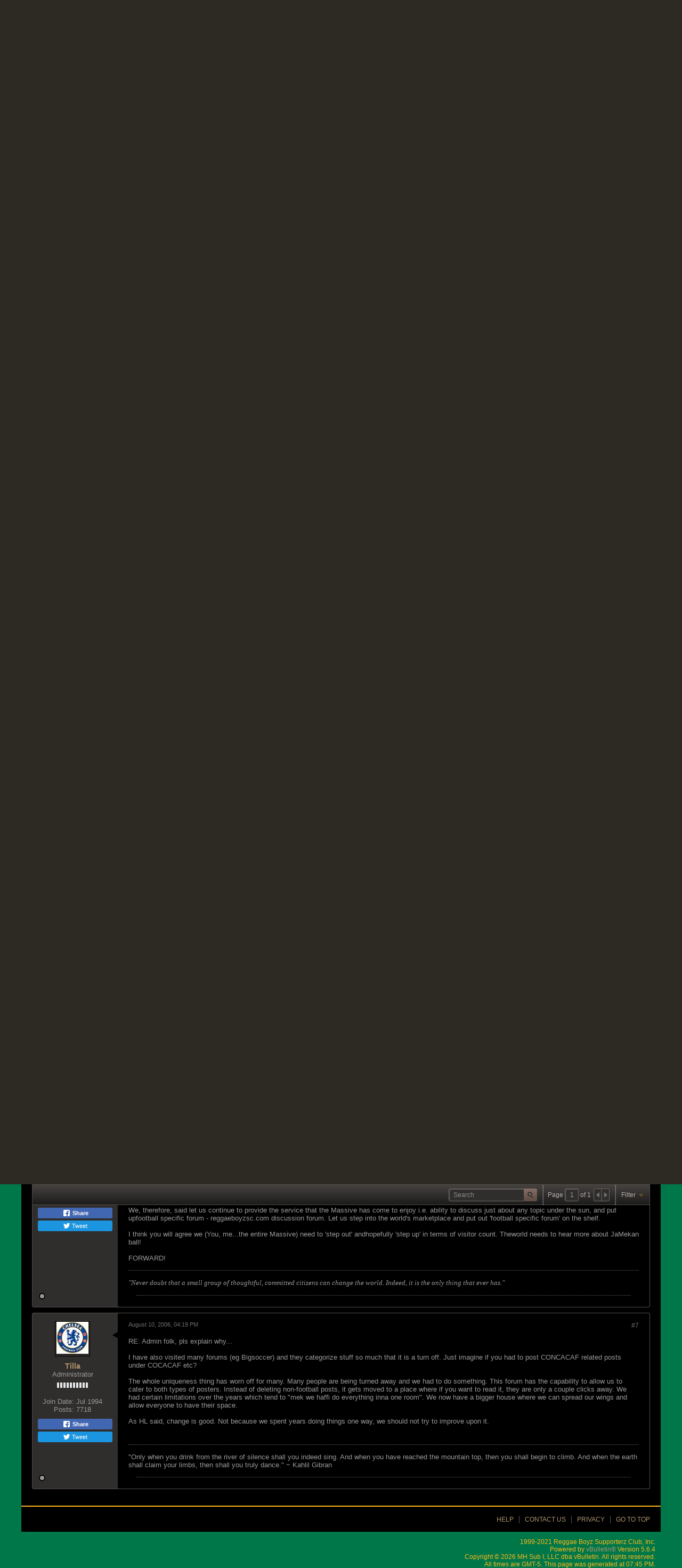

--- FILE ---
content_type: image/svg+xml
request_url: http://www.reggaeboyzsc.com/forum1/sprite.php?styleid=37&td=ltr&sprite=sprite_icons_general.svg&ts=1744448992
body_size: 42456
content:
<?xml version="1.0" encoding="UTF-8" standalone="no"?>



	


<svg
	 xmlns:rdf="http://www.w3.org/1999/02/22-rdf-syntax-ns#"
	 xmlns:svg="http://www.w3.org/2000/svg"
	 xmlns="http://www.w3.org/2000/svg"
	 xmlns:xlink="http://www.w3.org/1999/xlink"
	 id="vb-svg-sprite-icons-general"
	 width="700"
	 height="280"
	 viewBox="0 0 700 280"
	 version="1.1">
	<defs id="vb-svg-defs">
		<style id="vb-svg-style">

			
			.h-fill-facebook-blue-01 {
				fill: #3d4f73;
			}
			.h-fill-facebook-blue-02 {
				fill: #415d98;
			}
			.h-fill-facebook-blue-03 {
				fill: #475f90;
			}
			.h-fill-facebook-gray {
				fill: #f8f9fd;
			}
			.h-fill-facebook-white {
				fill: #ffffff;
			}
			.h-fill-facebook-blue-11 {
				fill: #3b5998;
			}
			.h-fill-twitter-blue-dark {
				fill: #3292b4;
			}
			.h-fill-twitter-blue-light {
				fill: #66c3e3;
			}
			.h-fill-twitter-blue-lighter {
				fill: #f4fbff;
			}
			.h-fill-rss-orange {
				fill: #ff7800;
			}
			.h-fill-rss-white {
				fill: #ffffff;
			}


			
			.h-evenodd {
				fill-rule: evenodd;
			}
			.h-fillopacity-5 {
				fill-opacity: 0.5;
			}


			
			.h-fill-icon_color_blue_01 {
				fill: #B5946A;
			}
			.h-fill-icon_color_blue_02 {
				fill: #90A384;
			}
			.h-fill-icon_color_blue_03 {
				fill: #848640;
			}
			.h-fill-icon_color_blue_04 {
				fill: #CFECC1;
			}
			.h-fill-icon_color_blue_05 {
				fill: #634B29;
			}
			.h-fill-icon_color_gray_01 {
				fill: #242424;
			}
			.h-fill-icon_color_gray_02 {
				fill: #313130;
			}
			.h-fill-icon_color_gray_03 {
				fill: #444241;
			}
			.h-fill-icon_color_gray_04 {
				fill: #595957;
			}
			.h-fill-icon_color_gray_05 {
				fill: #71706F;
			}
			.h-fill-icon_color_gray_06 {
				fill: #84817D;
			}
			.h-fill-icon_color_gray_07 {
				fill: #9A9590;
			}
			.h-fill-icon_color_gray_08 {
				fill: #B6B0AD;
			}
			.h-fill-icon_color_gray_09 {
				fill: #D3CDCB;
			}
			.h-fill-icon_color_gray_10 {
				fill: #EEE7E4;
			}
			.h-fill-icon_color_gray_11 {
				fill: #F5EEEB;
			}
			.h-fill-icon_color_gray_12 {
				fill: #FFFFFB;
			}
			.h-fill-icon_color_green {
				fill: #7FF552;
			}
			.h-fill-icon_color_orange {
				fill: #FFB92F;
			}
			.h-fill-icon_color_red_01 {
				fill: #B51518;
			}
			.h-fill-icon_color_red_02 {
				fill: #E52C2C;
			}
			.h-fill-icon_color_steel_01 {
				fill: #C9DBAA;
			}
			.h-fill-icon_color_steel_02 {
				fill: #99A782;
			}
			.h-fill-icon_color_white {
				fill: #000000;
			}
			.h-fill-icon_color_yellow {
				fill: #FF772F;
			}


			
			.h-gradient-vertical-white-to-blue-01 {
				fill: url(#gradient-vertical-white-to-blue-01);
			}


			
			.h-stroke-icon_color_gray_10 {
				stroke: #EEE7E4;
			}
			.h-stroke-icon_color_blue_02 {
				stroke: #90A384;
			}


			
			.h-filter-1 {
				filter: url(#vb-svg-filter-1);
			}
			.h-filter-2 {
				filter: url(#vb-svg-filter-2);
			}
			.h-filter-3 {
				filter: url(#vb-svg-filter-3);
			}
			.h-filter-4 {
				filter: url(#vb-svg-filter-4);
			}
			.h-filter-5 {
				filter: url(#vb-svg-filter-5);
			}
			.h-filter-6 {
				filter: url(#vb-svg-filter-6);
			}
			.h-filter-7 {
				filter: url(#vb-svg-filter-7);
			}
			.h-filter-8 {
				filter: url(#vb-svg-filter-8);
			}
			.h-filter-9 {
				filter: url(#vb-svg-filter-9);
			}
			.h-filter-10 {
				filter: url(#vb-svg-filter-10);
			}
			.h-filter-11 {
				filter: url(#vb-svg-filter-11);
			}
			.h-filter-12 {
				filter: url(#vb-svg-filter-12);
			}
			.h-filter-13 {
				filter: url(#vb-svg-filter-13);
			}
			.h-filter-14 {
				filter: url(#vb-svg-filter-14);
			}
			.h-filter-15 {
				filter: url(#vb-svg-filter-15);
			}
			.h-filter-16 {
				filter: url(#vb-svg-filter-16);
			}
			.h-filter-17 {
				filter: url(#vb-svg-filter-17);
			}
			.h-filter-18 {
				filter: url(#vb-svg-filter-18);
			}
			.h-filter-19 {
				filter: url(#vb-svg-filter-19);
			}
			.h-filter-20 {
				filter: url(#vb-svg-filter-20);
			}
			.h-filter-21 {
				filter: url(#vb-svg-filter-21);
			}
			.h-filter-22 {
				filter: url(#vb-svg-filter-22);
			}
			.h-filter-23 {
				filter: url(#vb-svg-filter-23);
			}
			.h-filter-24 {
				filter: url(#vb-svg-filter-24);
			}
			.h-filter-25 {
				filter: url(#vb-svg-filter-25);
			}
			.h-filter-26 {
				filter: url(#vb-svg-filter-26);
			}
			.h-filter-27 {
				filter: url(#vb-svg-filter-27);
			}
			.h-filter-28 {
				filter: url(#vb-svg-filter-28);
			}
			.h-filter-29 {
				filter: url(#vb-svg-filter-29);
			}
			.h-filter-30 {
				filter: url(#vb-svg-filter-30);
			}
			.h-filter-31 {
				filter: url(#vb-svg-filter-31);
			}
			.h-filter-32 {
				filter: url(#vb-svg-filter-32);
			}
			.h-filter-33 {
				filter: url(#vb-svg-filter-33);
			}
			.h-filter-34 {
				filter: url(#vb-svg-filter-34);
			}
			.h-filter-35 {
				filter: url(#vb-svg-filter-35);
			}
			.h-filter-36 {
				filter: url(#vb-svg-filter-36);
			}
			.h-filter-37 {
				filter: url(#vb-svg-filter-37);
			}
			.h-filter-38 {
				filter: url(#vb-svg-filter-38);
			}
			.h-filter-39 {
				filter: url(#vb-svg-filter-39);
			}
			.h-filter-40 {
				filter: url(#vb-svg-filter-40);
			}
			.h-filter-41 {
				filter: url(#vb-svg-filter-41);
			}
			.h-filter-42 {
				filter: url(#vb-svg-filter-42);
			}
			.h-filter-43 {
				filter: url(#vb-svg-filter-43);
			}
			.h-filter-44 {
				filter: url(#vb-svg-filter-44);
			}
			.h-filter-45 {
				filter: url(#vb-svg-filter-45);
			}
			.h-filter-46 {
				filter: url(#vb-svg-filter-46);
			}
			.h-filter-47 {
				filter: url(#vb-svg-filter-47);
			}
			.h-filter-48 {
				filter: url(#vb-svg-filter-48);
			}

			
			

		</style>

		<linearGradient
			 id="gradient-vertical-white-to-blue-01"
			 x1="0%"
			 y1="0%"
			 x2="0%"
			 y2="100%">
			<stop offset="0%" style="stop-color:#000000;stop-opacity:1" />
			<stop offset="100%" style="stop-color:#B5946A;stop-opacity:1" />
		</linearGradient>

		<filter
			 id="vb-svg-filter-1"
			 x="95.969"
			 y="16"
			 width="14"
			 height="14"
			 filterUnits="userSpaceOnUse">
			<feImage
				 preserveAspectRatio="none"
				 x="95.9688"
				 y="16"
				 width="14"
				 height="14"
				 result="image"
				 xlink:href="[data-uri]"
				 id="vb-svg-feImage4" />
			<feComposite
				 result="composite"
				 operator="in"
				 in2="SourceGraphic"
				 id="vb-svg-feComposite6" />
			<feBlend
				 result="blend"
				 in2="SourceGraphic"
				 id="vb-svg-feBlend8" />
		</filter>
		<filter
			 id="vb-svg-filter-2"
			 x="32"
			 y="48"
			 width="10.719"
			 height="11.719"
			 filterUnits="userSpaceOnUse">
			<feGaussianBlur
				 result="blur"
				 stdDeviation="1"
				 in="SourceAlpha"
				 id="vb-svg-feGaussianBlur11" />
			<feFlood
				 result="flood"
				 flood-opacity="0.24"
				 id="vb-svg-feFlood13" />
			<feComposite
				 result="composite"
				 operator="out"
				 in2="blur"
				 id="vb-svg-feComposite15" />
			<feOffset
				 result="offset"
				 dx="0.5"
				 dy="0.866"
				 id="vb-svg-feOffset17" />
			<feComposite
				 result="composite-2"
				 operator="in"
				 in2="SourceAlpha"
				 id="vb-svg-feComposite19" />
			<feBlend
				 result="blend"
				 mode="multiply"
				 in2="SourceGraphic"
				 id="vb-svg-feBlend21" />
		</filter>
		<filter
			 id="vb-svg-filter-3"
			 x="128.969"
			 y="84"
			 width="9.031"
			 height="7.406"
			 filterUnits="userSpaceOnUse">
			<feImage
				 preserveAspectRatio="none"
				 x="128.969"
				 y="84"
				 width="9.031"
				 height="7.406"
				 result="image"
				 xlink:href="[data-uri]"
				 id="vb-svg-feImage24" />
			<feComposite
				 result="composite"
				 operator="in"
				 in2="SourceGraphic"
				 id="vb-svg-feComposite26" />
			<feBlend
				 result="blend"
				 in2="SourceGraphic"
				 id="vb-svg-feBlend28" />
		</filter>
		<filter
			 id="vb-svg-filter-4"
			 x="112.969"
			 y="84"
			 width="9.031"
			 height="7.406"
			 filterUnits="userSpaceOnUse">
			<feImage
				 preserveAspectRatio="none"
				 x="112.969"
				 y="84"
				 width="9.031"
				 height="7.406"
				 result="image"
				 xlink:href="[data-uri]"
				 id="vb-svg-feImage31" />
			<feComposite
				 result="composite"
				 operator="in"
				 in2="SourceGraphic"
				 id="vb-svg-feComposite33" />
			<feBlend
				 result="blend"
				 in2="SourceGraphic"
				 id="vb-svg-feBlend35" />
		</filter>
		<filter
			 id="vb-svg-filter-5"
			 x="144"
			 y="80.031"
			 width="15"
			 height="11.969"
			 filterUnits="userSpaceOnUse">
			<feImage
				 preserveAspectRatio="none"
				 x="144"
				 y="80.0313"
				 width="15"
				 height="11.969"
				 result="image"
				 xlink:href="[data-uri]"
				 id="vb-svg-feImage38" />
			<feComposite
				 result="composite"
				 operator="in"
				 in2="SourceGraphic"
				 id="vb-svg-feComposite40" />
			<feBlend
				 result="blend"
				 mode="multiply"
				 in2="SourceGraphic"
				 id="vb-svg-feBlend42" />
		</filter>
		<filter
			 id="vb-svg-filter-6"
			 x="161"
			 y="81.031"
			 width="13"
			 height="9.969"
			 filterUnits="userSpaceOnUse">
			<feImage
				 preserveAspectRatio="none"
				 x="161"
				 y="81.0313"
				 width="13"
				 height="9.969"
				 result="image"
				 xlink:href="[data-uri]"
				 id="vb-svg-feImage45" />
			<feComposite
				 result="composite"
				 operator="in"
				 in2="SourceGraphic"
				 id="vb-svg-feComposite47" />
			<feBlend
				 result="blend"
				 mode="multiply"
				 in2="SourceGraphic"
				 id="vb-svg-feBlend49" />
		</filter>
		<filter
			 id="vb-svg-filter-7"
			 x="176"
			 y="85"
			 width="8.406"
			 height="6.969"
			 filterUnits="userSpaceOnUse">
			<feImage
				 preserveAspectRatio="none"
				 x="176"
				 y="85"
				 width="8.406"
				 height="6.969"
				 result="image"
				 xlink:href="[data-uri]"
				 id="vb-svg-feImage52" />
			<feComposite
				 result="composite"
				 operator="in"
				 in2="SourceGraphic"
				 id="vb-svg-feComposite54" />
			<feBlend
				 result="blend"
				 mode="multiply"
				 in2="SourceGraphic"
				 id="vb-svg-feBlend56" />
		</filter>
		<filter
			 id="vb-svg-filter-8"
			 x="192"
			 y="85"
			 width="8.406"
			 height="6.969"
			 filterUnits="userSpaceOnUse">
			<feImage
				 preserveAspectRatio="none"
				 x="192"
				 y="85"
				 width="8.406"
				 height="6.969"
				 result="image"
				 xlink:href="[data-uri]"
				 id="vb-svg-feImage59" />
			<feComposite
				 result="composite"
				 operator="in"
				 in2="SourceGraphic"
				 id="vb-svg-feComposite61" />
			<feBlend
				 result="blend"
				 mode="multiply"
				 in2="SourceGraphic"
				 id="vb-svg-feBlend63" />
		</filter>
		<filter
			 id="vb-svg-filter-9"
			 x="195.344"
			 y="79.969"
			 width="8.406"
			 height="7.063"
			 filterUnits="userSpaceOnUse">
			<feImage
				 preserveAspectRatio="none"
				 x="195.344"
				 y="79.9688"
				 width="8.406"
				 height="7.063"
				 result="image"
				 xlink:href="[data-uri]"
				 id="vb-svg-feImage66" />
			<feComposite
				 result="composite"
				 operator="in"
				 in2="SourceGraphic"
				 id="vb-svg-feComposite68" />
			<feBlend
				 result="blend"
				 mode="multiply"
				 in2="SourceGraphic"
				 id="vb-svg-feBlend70" />
		</filter>
		<filter
			 id="vb-svg-filter-10"
			 x="272"
			 y="80"
			 width="14"
			 height="11.969"
			 filterUnits="userSpaceOnUse">
			<feImage
				 preserveAspectRatio="none"
				 x="272"
				 y="80"
				 width="14"
				 height="11.969"
				 result="image"
				 xlink:href="[data-uri]"
				 id="vb-svg-feImage73" />
			<feComposite
				 result="composite"
				 operator="in"
				 in2="SourceGraphic"
				 id="vb-svg-feComposite75" />
			<feBlend
				 result="blend"
				 in2="SourceGraphic"
				 id="vb-svg-feBlend77" />
		</filter>
		<filter
			 id="vb-svg-filter-11"
			 x="288"
			 y="80"
			 width="14"
			 height="11.969"
			 filterUnits="userSpaceOnUse">
			<feImage
				 preserveAspectRatio="none"
				 x="288"
				 y="80"
				 width="14"
				 height="11.969"
				 result="image"
				 xlink:href="[data-uri]"
				 id="vb-svg-feImage80" />
			<feComposite
				 result="composite"
				 operator="in"
				 in2="SourceGraphic"
				 id="vb-svg-feComposite82" />
			<feBlend
				 result="blend"
				 in2="SourceGraphic"
				 id="vb-svg-feBlend84" />
		</filter>
		<filter
			 id="vb-svg-filter-12"
			 x="307"
			 y="196.875"
			 width="9.5"
			 height="6.156"
			 filterUnits="userSpaceOnUse">
			<feImage
				 preserveAspectRatio="none"
				 x="307"
				 y="196.875"
				 width="9.5"
				 height="6.156"
				 result="image"
				 xlink:href="[data-uri]"
				 id="vb-svg-feImage87" />
			<feComposite
				 result="composite"
				 operator="in"
				 in2="SourceGraphic"
				 id="vb-svg-feComposite89" />
			<feBlend
				 result="blend"
				 in2="SourceGraphic"
				 id="vb-svg-feBlend91" />
		</filter>
		<filter
			 id="vb-svg-filter-13"
			 x="323"
			 y="196.875"
			 width="9.5"
			 height="6.156"
			 filterUnits="userSpaceOnUse">
			<feImage
				 preserveAspectRatio="none"
				 x="323"
				 y="196.875"
				 width="9.5"
				 height="6.156"
				 result="image"
				 xlink:href="[data-uri]"
				 id="vb-svg-feImage94" />
			<feComposite
				 result="composite"
				 operator="in"
				 in2="SourceGraphic"
				 id="vb-svg-feComposite96" />
			<feBlend
				 result="blend"
				 in2="SourceGraphic"
				 id="vb-svg-feBlend98" />
		</filter>
		<filter
			 id="vb-svg-filter-14"
			 x="245.313"
			 y="176.969"
			 width="5.5"
			 height="7.312"
			 filterUnits="userSpaceOnUse">
			<feImage
				 preserveAspectRatio="none"
				 x="245.313"
				 y="176.969"
				 width="5.5"
				 height="7.312"
				 result="image"
				 xlink:href="[data-uri]"
				 id="vb-svg-feImage101" />
			<feComposite
				 result="composite"
				 operator="in"
				 in2="SourceGraphic"
				 id="vb-svg-feComposite103" />
			<feBlend
				 result="blend"
				 in2="SourceGraphic"
				 id="vb-svg-feBlend105" />
		</filter>
		<filter
			 id="vb-svg-filter-15"
			 x="261.313"
			 y="176.969"
			 width="5.5"
			 height="7.312"
			 filterUnits="userSpaceOnUse">
			<feImage
				 preserveAspectRatio="none"
				 x="261.313"
				 y="176.969"
				 width="5.5"
				 height="7.312"
				 result="image"
				 xlink:href="[data-uri]"
				 id="vb-svg-feImage108" />
			<feComposite
				 result="composite"
				 operator="in"
				 in2="SourceGraphic"
				 id="vb-svg-feComposite110" />
			<feBlend
				 result="blend"
				 in2="SourceGraphic"
				 id="vb-svg-feBlend112" />
		</filter>
		<filter
			 id="vb-svg-filter-16"
			 x="272.875"
			 y="178.938"
			 width="13.125"
			 height="8.031"
			 filterUnits="userSpaceOnUse">
			<feImage
				 preserveAspectRatio="none"
				 x="272.875"
				 y="178.938"
				 width="13.125"
				 height="8.031"
				 result="image"
				 xlink:href="[data-uri]"
				 id="vb-svg-feImage115" />
			<feComposite
				 result="composite"
				 operator="in"
				 in2="SourceGraphic"
				 id="vb-svg-feComposite117" />
			<feBlend
				 result="blend"
				 in2="SourceGraphic"
				 id="vb-svg-feBlend119" />
		</filter>
		<filter
			 id="vb-svg-filter-17"
			 x="288.875"
			 y="178.938"
			 width="13.125"
			 height="8.031"
			 filterUnits="userSpaceOnUse">
			<feImage
				 preserveAspectRatio="none"
				 x="288.875"
				 y="178.938"
				 width="13.125"
				 height="8.031"
				 result="image"
				 xlink:href="[data-uri]"
				 id="vb-svg-feImage122" />
			<feComposite
				 result="composite"
				 operator="in"
				 in2="SourceGraphic"
				 id="vb-svg-feComposite124" />
			<feBlend
				 result="blend"
				 in2="SourceGraphic"
				 id="vb-svg-feBlend126" />
		</filter>
		<filter
			 id="vb-svg-filter-18"
			 x="323"
			 y="180.938"
			 width="10"
			 height="6.031"
			 filterUnits="userSpaceOnUse">
			<feImage
				 preserveAspectRatio="none"
				 x="323"
				 y="180.938"
				 width="10"
				 height="6.031"
				 result="image"
				 xlink:href="[data-uri]"
				 id="vb-svg-feImage129" />
			<feComposite
				 result="composite"
				 operator="in"
				 in2="SourceGraphic"
				 id="vb-svg-feComposite131" />
			<feBlend
				 result="blend"
				 in2="SourceGraphic"
				 id="vb-svg-feBlend133" />
		</filter>
		<filter
			 id="vb-svg-filter-19"
			 x="339"
			 y="177"
			 width="10"
			 height="10"
			 filterUnits="userSpaceOnUse">
			<feImage
				 preserveAspectRatio="none"
				 x="339"
				 y="177"
				 width="10"
				 height="10"
				 result="image"
				 xlink:href="[data-uri]"
				 id="vb-svg-feImage136" />
			<feComposite
				 result="composite"
				 operator="in"
				 in2="SourceGraphic"
				 id="vb-svg-feComposite138" />
			<feBlend
				 result="blend"
				 in2="SourceGraphic"
				 id="vb-svg-feBlend140" />
		</filter>
		<filter
			 id="vb-svg-filter-20"
			 x="355"
			 y="177"
			 width="10"
			 height="10"
			 filterUnits="userSpaceOnUse">
			<feImage
				 preserveAspectRatio="none"
				 x="355"
				 y="177"
				 width="10"
				 height="10"
				 result="image"
				 xlink:href="[data-uri]"
				 id="vb-svg-feImage143" />
			<feComposite
				 result="composite"
				 operator="in"
				 in2="SourceGraphic"
				 id="vb-svg-feComposite145" />
			<feBlend
				 result="blend"
				 in2="SourceGraphic"
				 id="vb-svg-feBlend147" />
		</filter>
		<filter
			 id="vb-svg-filter-21"
			 x="371"
			 y="177"
			 width="17"
			 height="17"
			 filterUnits="userSpaceOnUse">
			<feImage
				 preserveAspectRatio="none"
				 x="371"
				 y="177"
				 width="17"
				 height="17"
				 result="image"
				 xlink:href="[data-uri]"
				 id="vb-svg-feImage150" />
			<feComposite
				 result="composite"
				 operator="in"
				 in2="SourceGraphic"
				 id="vb-svg-feComposite152" />
			<feBlend
				 result="blend"
				 in2="SourceGraphic"
				 id="vb-svg-feBlend154" />
		</filter>
		<filter
			 id="vb-svg-filter-22"
			 x="401"
			 y="176.969"
			 width="14"
			 height="13"
			 filterUnits="userSpaceOnUse">
			<feImage
				 preserveAspectRatio="none"
				 x="401"
				 y="176.969"
				 width="14"
				 height="13"
				 result="image"
				 xlink:href="[data-uri]"
				 id="vb-svg-feImage157" />
			<feComposite
				 result="composite"
				 operator="in"
				 in2="SourceGraphic"
				 id="vb-svg-feComposite159" />
			<feBlend
				 result="blend"
				 in2="SourceGraphic"
				 id="vb-svg-feBlend161" />
		</filter>
		<filter
			 id="vb-svg-filter-23"
			 x="417"
			 y="176.969"
			 width="14"
			 height="13"
			 filterUnits="userSpaceOnUse">
			<feImage
				 preserveAspectRatio="none"
				 x="417"
				 y="176.969"
				 width="14"
				 height="13"
				 result="image"
				 xlink:href="[data-uri]"
				 id="vb-svg-feImage164" />
			<feComposite
				 result="composite"
				 operator="in"
				 in2="SourceGraphic"
				 id="vb-svg-feComposite166" />
			<feBlend
				 result="blend"
				 in2="SourceGraphic"
				 id="vb-svg-feBlend168" />
		</filter>
		<filter
			 id="vb-svg-filter-24"
			 x="433"
			 y="176.969"
			 width="14"
			 height="13"
			 filterUnits="userSpaceOnUse">
			<feImage
				 preserveAspectRatio="none"
				 x="433"
				 y="176.969"
				 width="14"
				 height="13"
				 result="image"
				 xlink:href="[data-uri]"
				 id="vb-svg-feImage171" />
			<feComposite
				 result="composite"
				 operator="in"
				 in2="SourceGraphic"
				 id="vb-svg-feComposite173" />
			<feBlend
				 result="blend"
				 in2="SourceGraphic"
				 id="vb-svg-feBlend175" />
		</filter>
		<filter
			 id="vb-svg-filter-25"
			 x="449"
			 y="176.969"
			 width="14"
			 height="13"
			 filterUnits="userSpaceOnUse">
			<feImage
				 preserveAspectRatio="none"
				 x="449"
				 y="176.969"
				 width="14"
				 height="13"
				 result="image"
				 xlink:href="[data-uri]"
				 id="vb-svg-feImage178" />
			<feComposite
				 result="composite"
				 operator="in"
				 in2="SourceGraphic"
				 id="vb-svg-feComposite180" />
			<feBlend
				 result="blend"
				 in2="SourceGraphic"
				 id="vb-svg-feBlend182" />
		</filter>
		<filter
			 id="vb-svg-filter-26"
			 x="465"
			 y="176.969"
			 width="14"
			 height="13"
			 filterUnits="userSpaceOnUse">
			<feImage
				 preserveAspectRatio="none"
				 x="465"
				 y="176.969"
				 width="14"
				 height="13"
				 result="image"
				 xlink:href="[data-uri]"
				 id="vb-svg-feImage185" />
			<feComposite
				 result="composite"
				 operator="in"
				 in2="SourceGraphic"
				 id="vb-svg-feComposite187" />
			<feBlend
				 result="blend"
				 in2="SourceGraphic"
				 id="vb-svg-feBlend189" />
		</filter>
		<filter
			 id="vb-svg-filter-27"
			 x="481"
			 y="176.969"
			 width="14"
			 height="13"
			 filterUnits="userSpaceOnUse">
			<feImage
				 preserveAspectRatio="none"
				 x="481"
				 y="176.969"
				 width="14"
				 height="13"
				 result="image"
				 xlink:href="[data-uri]"
				 id="vb-svg-feImage192" />
			<feComposite
				 result="composite"
				 operator="in"
				 in2="SourceGraphic"
				 id="vb-svg-feComposite194" />
			<feBlend
				 result="blend"
				 in2="SourceGraphic"
				 id="vb-svg-feBlend196" />
		</filter>
		<filter
			 id="vb-svg-filter-28"
			 x="239.969"
			 y="111.938"
			 width="44"
			 height="40.093"
			 filterUnits="userSpaceOnUse">
			<feImage
				 preserveAspectRatio="none"
				 x="239.969"
				 y="111.938"
				 width="44"
				 height="40.093"
				 result="image"
				 xlink:href="[data-uri]"
				 id="vb-svg-feImage199" />
			<feComposite
				 result="composite"
				 operator="in"
				 in2="SourceGraphic"
				 id="vb-svg-feComposite201" />
			<feBlend
				 result="blend"
				 in2="SourceGraphic"
				 id="vb-svg-feBlend203" />
		</filter>
		<filter
			 id="vb-svg-filter-29"
			 x="259.406"
			 y="119.875"
			 width="5.969"
			 height="27.281"
			 filterUnits="userSpaceOnUse">
			<feGaussianBlur
				 result="blur"
				 stdDeviation="1.414"
				 in="SourceAlpha"
				 id="vb-svg-feGaussianBlur206" />
			<feFlood
				 result="flood"
				 flood-opacity="0.3"
				 id="vb-svg-feFlood208" />
			<feComposite
				 result="composite"
				 operator="out"
				 in2="blur"
				 id="vb-svg-feComposite210" />
			<feOffset
				 result="offset"
				 dx="0.5"
				 dy="0.866"
				 id="vb-svg-feOffset212" />
			<feComposite
				 result="composite-2"
				 operator="in"
				 in2="SourceAlpha"
				 id="vb-svg-feComposite214" />
			<feBlend
				 result="blend"
				 in2="SourceGraphic"
				 id="vb-svg-feBlend216" />
		</filter>
		<filter
			 id="vb-svg-filter-30"
			 x="193"
			 y="113"
			 width="14"
			 height="14"
			 filterUnits="userSpaceOnUse">
			<feImage
				 preserveAspectRatio="none"
				 x="193"
				 y="113"
				 width="14"
				 height="14"
				 result="image"
				 xlink:href="[data-uri]"
				 id="vb-svg-feImage219" />
			<feComposite
				 result="composite"
				 operator="in"
				 in2="SourceGraphic"
				 id="vb-svg-feComposite221" />
			<feBlend
				 result="blend"
				 in2="SourceGraphic"
				 id="vb-svg-feBlend223" />
		</filter>
		<filter
			 id="vb-svg-filter-31"
			 x="192"
			 y="112"
			 width="16"
			 height="16"
			 filterUnits="userSpaceOnUse">
			<feImage
				 preserveAspectRatio="none"
				 x="192"
				 y="112"
				 width="16"
				 height="16"
				 result="image"
				 xlink:href="[data-uri]"
				 id="vb-svg-feImage226" />
			<feComposite
				 result="composite"
				 operator="in"
				 in2="SourceGraphic"
				 id="vb-svg-feComposite228" />
			<feBlend
				 result="blend"
				 in2="SourceGraphic"
				 id="vb-svg-feBlend230" />
		</filter>
		<filter
			 id="vb-svg-filter-32"
			 x="209.969"
			 y="113"
			 width="14"
			 height="14"
			 filterUnits="userSpaceOnUse">
			<feImage
				 preserveAspectRatio="none"
				 x="209.969"
				 y="113"
				 width="14"
				 height="14"
				 result="image"
				 xlink:href="[data-uri]"
				 id="vb-svg-feImage233" />
			<feComposite
				 result="composite"
				 operator="in"
				 in2="SourceGraphic"
				 id="vb-svg-feComposite235" />
			<feBlend
				 result="blend"
				 in2="SourceGraphic"
				 id="vb-svg-feBlend237" />
		</filter>
		<filter
			 id="vb-svg-filter-33"
			 x="37"
			 y="241.094"
			 width="14"
			 height="15.969"
			 filterUnits="userSpaceOnUse">
			<feImage
				 preserveAspectRatio="none"
				 x="37"
				 y="241.094"
				 width="14"
				 height="15.969"
				 result="image"
				 xlink:href="[data-uri]"
				 id="vb-svg-feImage240" />
			<feComposite
				 result="composite"
				 operator="in"
				 in2="SourceGraphic"
				 id="vb-svg-feComposite242" />
			<feBlend
				 result="blend"
				 in2="SourceGraphic"
				 id="vb-svg-feBlend244" />
		</filter>
		<filter
			 id="vb-svg-filter-34"
			 x="69"
			 y="241.094"
			 width="14"
			 height="15.937"
			 filterUnits="userSpaceOnUse">
			<feImage
				 preserveAspectRatio="none"
				 x="69"
				 y="241.094"
				 width="14"
				 height="15.937"
				 result="image"
				 xlink:href="[data-uri]"
				 id="vb-svg-feImage247" />
			<feComposite
				 result="composite"
				 operator="in"
				 in2="SourceGraphic"
				 id="vb-svg-feComposite249" />
			<feBlend
				 result="blend"
				 in2="SourceGraphic"
				 id="vb-svg-feBlend251" />
		</filter>
		<filter
			 id="vb-svg-filter-35"
			 x="101"
			 y="241.094"
			 width="14"
			 height="15.969"
			 filterUnits="userSpaceOnUse">
			<feImage
				 preserveAspectRatio="none"
				 x="101"
				 y="241.094"
				 width="14"
				 height="15.969"
				 result="image"
				 xlink:href="[data-uri]"
				 id="vb-svg-feImage254" />
			<feComposite
				 result="composite"
				 operator="in"
				 in2="SourceGraphic"
				 id="vb-svg-feComposite256" />
			<feBlend
				 result="blend"
				 in2="SourceGraphic"
				 id="vb-svg-feBlend258" />
		</filter>
		<filter
			 id="vb-svg-filter-36"
			 x="133"
			 y="241.094"
			 width="14"
			 height="15.969"
			 filterUnits="userSpaceOnUse">
			<feImage
				 preserveAspectRatio="none"
				 x="133"
				 y="241.094"
				 width="14"
				 height="15.969"
				 result="image"
				 xlink:href="[data-uri]"
				 id="vb-svg-feImage261" />
			<feComposite
				 result="composite"
				 operator="in"
				 in2="SourceGraphic"
				 id="vb-svg-feComposite263" />
			<feBlend
				 result="blend"
				 in2="SourceGraphic"
				 id="vb-svg-feBlend265" />
		</filter>
		<filter
			 id="vb-svg-filter-37"
			 x="165"
			 y="241.094"
			 width="14"
			 height="15.969"
			 filterUnits="userSpaceOnUse">
			<feImage
				 preserveAspectRatio="none"
				 x="165"
				 y="241.094"
				 width="14"
				 height="15.969"
				 result="image"
				 xlink:href="[data-uri]"
				 id="vb-svg-feImage268" />
			<feComposite
				 result="composite"
				 operator="in"
				 in2="SourceGraphic"
				 id="vb-svg-feComposite270" />
			<feBlend
				 result="blend"
				 in2="SourceGraphic"
				 id="vb-svg-feBlend272" />
		</filter>
		<filter
			 id="vb-svg-filter-38"
			 x="197"
			 y="241.094"
			 width="14"
			 height="15.969"
			 filterUnits="userSpaceOnUse">
			<feImage
				 preserveAspectRatio="none"
				 x="197"
				 y="241.094"
				 width="14"
				 height="15.969"
				 result="image"
				 xlink:href="[data-uri]"
				 id="vb-svg-feImage275" />
			<feComposite
				 result="composite"
				 operator="in"
				 in2="SourceGraphic"
				 id="vb-svg-feComposite277" />
			<feBlend
				 result="blend"
				 in2="SourceGraphic"
				 id="vb-svg-feBlend279" />
		</filter>
		<filter
			 id="vb-svg-filter-39"
			 x="229"
			 y="241.094"
			 width="14"
			 height="15.969"
			 filterUnits="userSpaceOnUse">
			<feImage
				 preserveAspectRatio="none"
				 x="229"
				 y="241.094"
				 width="14"
				 height="15.969"
				 result="image"
				 xlink:href="[data-uri]"
				 id="vb-svg-feImage282" />
			<feComposite
				 result="composite"
				 operator="in"
				 in2="SourceGraphic"
				 id="vb-svg-feComposite284" />
			<feBlend
				 result="blend"
				 in2="SourceGraphic"
				 id="vb-svg-feBlend286" />
		</filter>
		<filter
			 id="vb-svg-filter-40"
			 x="230.906"
			 y="243.875"
			 width="10.125"
			 height="10.125"
			 filterUnits="userSpaceOnUse">
			<feImage
				 preserveAspectRatio="none"
				 x="230.906"
				 y="243.875"
				 width="10.125"
				 height="10.125"
				 result="image"
				 xlink:href="[data-uri]"
				 id="vb-svg-feImage289" />
			<feComposite
				 result="composite"
				 operator="in"
				 in2="SourceGraphic"
				 id="vb-svg-feComposite291" />
			<feBlend
				 result="blend"
				 mode="multiply"
				 in2="SourceGraphic"
				 id="vb-svg-feBlend293" />
		</filter>
		<filter
			 id="vb-svg-filter-41"
			 x="4"
			 y="208.031"
			 width="13"
			 height="13.157"
			 filterUnits="userSpaceOnUse">
			<feImage
				 preserveAspectRatio="none"
				 x="4"
				 y="208.031"
				 width="13"
				 height="13.157"
				 result="image"
				 xlink:href="[data-uri]"
				 id="vb-svg-feImage296" />
			<feComposite
				 result="composite"
				 operator="in"
				 in2="SourceGraphic"
				 id="vb-svg-feComposite298" />
			<feBlend
				 result="blend"
				 in2="SourceGraphic"
				 id="vb-svg-feBlend300" />
		</filter>
		<filter
			 id="vb-svg-filter-42"
			 x="36"
			 y="208.031"
			 width="13"
			 height="13.157"
			 filterUnits="userSpaceOnUse">
			<feImage
				 preserveAspectRatio="none"
				 x="36"
				 y="208.031"
				 width="13"
				 height="13.157"
				 result="image"
				 xlink:href="[data-uri]"
				 id="vb-svg-feImage303" />
			<feComposite
				 result="composite"
				 operator="in"
				 in2="SourceGraphic"
				 id="vb-svg-feComposite305" />
			<feBlend
				 result="blend"
				 mode="multiply"
				 in2="SourceGraphic"
				 id="vb-svg-feBlend307" />
		</filter>
		<filter
			 id="vb-svg-filter-43"
			 x="68"
			 y="208.031"
			 width="13"
			 height="13.157"
			 filterUnits="userSpaceOnUse">
			<feImage
				 preserveAspectRatio="none"
				 x="68"
				 y="208.031"
				 width="13"
				 height="13.157"
				 result="image"
				 xlink:href="[data-uri]"
				 id="vb-svg-feImage310" />
			<feComposite
				 result="composite"
				 operator="in"
				 in2="SourceGraphic"
				 id="vb-svg-feComposite312" />
			<feBlend
				 result="blend"
				 mode="multiply"
				 in2="SourceGraphic"
				 id="vb-svg-feBlend314" />
		</filter>
		<filter
			 id="vb-svg-filter-44"
			 x="132.125"
			 y="213.469"
			 width="11.313"
			 height="10.469"
			 filterUnits="userSpaceOnUse">
			<feImage
				 preserveAspectRatio="none"
				 x="132.125"
				 y="213.469"
				 width="11.313"
				 height="10.469"
				 result="image"
				 xlink:href="[data-uri]"
				 id="vb-svg-feImage317" />
			<feComposite
				 result="composite"
				 operator="in"
				 in2="SourceGraphic"
				 id="vb-svg-feComposite319" />
			<feBlend
				 result="blend"
				 mode="multiply"
				 in2="SourceGraphic"
				 id="vb-svg-feBlend321" />
		</filter>
		<filter
			 id="vb-svg-filter-45"
			 x="288"
			 y="96"
			 width="13"
			 height="13"
			 filterUnits="userSpaceOnUse">
			<feImage
				 preserveAspectRatio="none"
				 x="288"
				 y="96"
				 width="13"
				 height="13"
				 result="image"
				 xlink:href="[data-uri]"
				 id="vb-svg-feImage324" />
			<feComposite
				 result="composite"
				 operator="in"
				 in2="SourceGraphic"
				 id="vb-svg-feComposite326" />
			<feBlend
				 result="blend"
				 in2="SourceGraphic"
				 id="vb-svg-feBlend328" />
		</filter>
		<filter
			 id="vb-svg-filter-46"
			 x="530"
			 y="177"
			 width="9"
			 height="10"
			 filterUnits="userSpaceOnUse">
			<feImage
				 preserveAspectRatio="none"
				 x="530"
				 y="177"
				 width="9"
				 height="10"
				 result="image"
				 xlink:href="[data-uri]"
				 id="vb-svg-feImage331" />
			<feComposite
				 result="composite"
				 operator="in"
				 in2="SourceGraphic"
				 id="vb-svg-feComposite333" />
			<feBlend
				 result="blend"
				 in2="SourceGraphic"
				 id="vb-svg-feBlend335" />
		</filter>
		<filter
			 id="vb-svg-filter-47"
			 x="544.938"
			 y="176"
			 width="11.156"
			 height="12.063"
			 filterUnits="userSpaceOnUse">
			<feImage
				 preserveAspectRatio="none"
				 x="544.938"
				 y="176"
				 width="11.156"
				 height="12.063"
				 result="image"
				 xlink:href="[data-uri]"
				 id="vb-svg-feImage338" />
			<feComposite
				 result="composite"
				 operator="in"
				 in2="SourceGraphic"
				 id="vb-svg-feComposite340" />
			<feBlend
				 result="blend"
				 in2="SourceGraphic"
				 id="vb-svg-feBlend342" />
		</filter>
		<filter
			 id="vb-svg-filter-48"
			 x="546"
			 y="177"
			 width="9"
			 height="10"
			 filterUnits="userSpaceOnUse">
			<feImage
				 preserveAspectRatio="none"
				 x="546"
				 y="177"
				 width="9"
				 height="10"
				 result="image"
				 xlink:href="[data-uri]"
				 id="vb-svg-feImage345" />
			<feComposite
				 result="composite"
				 operator="in"
				 in2="SourceGraphic"
				 id="vb-svg-feComposite347" />
			<feBlend
				 result="blend"
				 in2="SourceGraphic"
				 id="vb-svg-feBlend349" />
		</filter>
	</defs>


	
	<g
		 id="vb-svg-b-icon__minus-circle">
		<path
			 id="vb-svg-circle"
			 class="h-fill-icon_color_gray_04 h-evenodd"
			 d="M7.006,15.979a7.02,7.02,0,0,1,0,14.04A7.02,7.02,0,0,1,7.006,15.979Z" />
		<circle
			 id="vb-svg-white-2"
			 class="h-fill-icon_color_white"
			 cx="7"
			 cy="23"
			 r="6" />
		<path
			 id="vb-svg-minus"
			 class="h-fill-icon_color_gray_09 h-evenodd"
			 d="M4.015,21.986H9.988a1,1,0,1,1,0,2H4.015A1,1,0,1,1,4.015,21.986Z" />
	</g>
	<g
		 id="vb-svg-b-icon__plus-circle">
		<path
			 id="vb-svg-circle-2"
			 class="h-fill-icon_color_gray_09 h-evenodd"
			 d="M23.006,15.979a7.02,7.02,0,0,1,0,14.04A7.02,7.02,0,1,1,23.006,15.979Z" />
		<path
			 id="vb-svg-Plus"
			 class="h-fill-icon_color_white h-evenodd"
			 d="M19,22h3.031L22,19h2v3h3v2H23.969L24,27H22l-0.062-3H19V22Z" />
	</g>
	<g
		 id="vb-svg-b-icon__search"
		 >
		<path
			 id="vb-svg-_2_copy_5"
			 class="h-fill-icon_color_blue_05 h-evenodd"
			 d="M40.452,27.019l2.1-2.069,4.96,5.084L45.474,32.01Z" />
		<path
			 id="vb-svg-_1_copy_40"
			 class="h-fill-icon_color_blue_05 h-evenodd"
			 d="M37.918,15.985a6.014,6.014,0,1,1,0,12.026A6.013,6.013,0,0,1,37.918,15.985ZM38,18.179a3.814,3.814,0,1,1-3.814,3.814A3.814,3.814,0,0,1,38,18.179Z" />
	</g>
	<path
		 id="vb-svg-b-icon__not-implemented-01"
		 class="h-fill-icon_color_blue_05 h-evenodd"
		 d="M55.093,15.976l-7.149.077L51.5,21.005Z" />
	<path
		 id="vb-svg-b-icon__not-implemented-02"
		 class="h-fill-icon_color_gray_08 h-evenodd"
		 d="M63.923,15.972l7.06,0.02-3.525,5.1Z" />
	<path
		 id="vb-svg-b-icon__not-implemented-03"
		 class="h-fill-icon_color_white h-evenodd"
		 d="M80.354,22.354l-0.707-.707,6-6,0.707,0.707Zm5.293,0,0.707-.707-6-6-0.707.707Z" />
	<path
		 id="vb-svg-b-icon__gear-white"
		 class="h-filter-1 h-fill-icon_color_white h-evenodd"
		 d="M109.75,22.838l-1.289-.127a5.478,5.478,0,0,0-.424-1.9l1.095-.746a0.263,0.263,0,0,0,.1-0.171,0.258,0.258,0,0,0-.05-0.194l-1.175-1.554a0.262,0.262,0,0,0-.172-0.1,0.258,0.258,0,0,0-.193.05l-0.962.794a5.474,5.474,0,0,0-1.675-1.06l0.239-1.254a0.257,0.257,0,0,0-.05-0.193,0.26,0.26,0,0,0-.171-0.1l-1.928-.268a0.252,0.252,0,0,0-.193.05,0.259,0.259,0,0,0-.1.171l-0.113,1.2a5.444,5.444,0,0,0-1.959.449l-0.7-1.031a0.261,0.261,0,0,0-.364-0.051l-1.553,1.173a0.26,0.26,0,0,0-.05.365l0.763,0.923a5.463,5.463,0,0,0-1.054,1.711l-1.233-.236a0.259,0.259,0,0,0-.293.222l-0.267,1.928a0.259,0.259,0,0,0,.221.293L97.417,23.3a5.655,5.655,0,0,0,.22,2.037l-0.82.62a0.26,0.26,0,0,0-.05.364l1.174,1.553a0.26,0.26,0,0,0,.363.05l0.984-.808a5.578,5.578,0,0,0,1.663,1.013L100.7,29.448a0.26,0.26,0,0,0,.222.293l1.927,0.268,0.036,0a0.261,0.261,0,0,0,.258-0.224l0.13-1.305a5.466,5.466,0,0,0,1.869-.443l0.771,1.128a0.262,0.262,0,0,0,.365.051l1.554-1.172a0.264,0.264,0,0,0,.1-0.172,0.261,0.261,0,0,0-.05-0.193l-0.838-1.023a5.432,5.432,0,0,0,1.02-1.627l1.34,0.252a0.265,0.265,0,0,0,.294-0.222l0.268-1.928A0.258,0.258,0,0,0,109.75,22.838ZM105.112,25.8a3.514,3.514,0,1,1,.684-4.925A3.521,3.521,0,0,1,105.112,25.8Zm-2.126-4.561a1.772,1.772,0,1,1-1.744,1.771A1.758,1.758,0,0,1,102.986,21.239Z" />
	<path
		 id="vb-svg-b-icon__not-implemented-04"
		 class="h-fill-icon_color_gray_12 h-evenodd"
		 d="M127.986,16.034L136,16l0.011,0.96-4,4.978-4.022-4.952V16.034Z" />
	<g
		 id="vb-svg-b-icon__facebook-24">
		<rect
			 id="vb-svg-frame"
			 class="h-fill-facebook-blue-01"
			 x="144"
			 y="16"
			 width="24"
			 height="24"
			 rx="2"
			 ry="2" />
		<rect
			 id="vb-svg-base"
			 class="h-fill-facebook-blue-02"
			 x="145"
			 y="17"
			 width="22"
			 height="22"
			 rx="2"
			 ry="2" />
		<path
			 id="vb-svg-shade"
			 class="h-fill-facebook-blue-03 h-evenodd"
			 d="M163,24.5h-2.726V22.741a0.723,0.723,0,0,1,.758-0.817h1.924V19.011L160.309,19a3.329,3.329,0,0,0-3.61,3.563V24.5H155v3h1.7V36h3.577V27.506h2.414Z" />
		<path
			 id="vb-svg-F_"
			 class="h-fill-facebook-gray h-evenodd"
			 d="M163,25.5h-2.726V23.741a0.723,0.723,0,0,1,.758-0.817h1.924V20.011L160.309,20a3.329,3.329,0,0,0-3.61,3.563V25.5H155v3h1.7V37h3.577V28.506h2.414Z" />
	</g>
	<g
		 id="vb-svg-b-icon__twitter-24">
		<rect
			 id="vb-svg-frame-2"
			 class="h-fill-twitter-blue-dark"
			 x="176"
			 y="16"
			 width="24"
			 height="24"
			 rx="2"
			 ry="2" />
		<rect
			 id="vb-svg-base-2"
			 class="h-fill-twitter-blue-light"
			 x="177"
			 y="17"
			 width="22"
			 height="22"
			 rx="2"
			 ry="2" />
		<path
			 id="vb-svg-shade-2"
			 class="h-fill-twitter-blue-dark h-evenodd"
			 d="M192.184,30.252h-2.927c-2.082,0-2.414-.911-2.414-1.756,0-.4.025-1.062,0.05-1.871h4.89c0.732,0,2.128-.3,2.128-1.62s-0.645-2.19-1.508-2.19h-5.449c-0.006-1.908-.131-3.81-2.017-3.81a1.609,1.609,0,0,0-1.679,1.1,10.434,10.434,0,0,0-.253,3.319l0,0.615c0,0.7.017,1.414,0.02,2.122q0,1.143,0,2.286a5.47,5.47,0,0,0,4.675,5.477c0.753,0,3.7.069,4.233,0.069s2.06-.139,2.06-1.668A1.884,1.884,0,0,0,192.184,30.252Z" />
		<path
			 id="vb-svg-tweet-2"
			 class="h-fill-twitter-blue-lighter h-evenodd"
			 d="M192.184,31.252h-2.927c-2.082,0-2.414-.911-2.414-1.756,0-.4.025-1.062,0.05-1.871h4.89c0.732,0,2.128-.3,2.128-1.62s-0.645-2.19-1.508-2.19h-5.449c-0.006-1.908-.131-3.81-2.017-3.81a1.609,1.609,0,0,0-1.679,1.1,10.434,10.434,0,0,0-.253,3.319l0,0.615c0,0.7.017,1.414,0.02,2.122q0,1.143,0,2.286a5.47,5.47,0,0,0,4.675,5.477c0.753,0,3.7.069,4.233,0.069s2.06-.139,2.06-1.668A1.884,1.884,0,0,0,192.184,31.252Z" />
	</g>
	<g
		 id="vb-svg-b-icon__oauth-24">
		<rect
			 id="vb-svg-frame-3"
			 class="h-fill-icon_color_gray_04"
			 x="208"
			 y="16"
			 width="24"
			 height="24"
			 rx="2"
			 ry="2" />
		<rect
			 id="vb-svg-base-3"
			 class="h-fill-icon_color_gray_01"
			 x="209"
			 y="17"
			 width="22"
			 height="22"
			 rx="2"
			 ry="2" />
		<path
			 id="vb-svg-shade-3"
			 class="h-fill-icon_color_white h-evenodd"
			 d="M219.53,35.993V22.474l2.1-1.468V34.82Zm-0.58-10.58v1.837s-4.151.33-4.418,3.527c0,0-.581,2.791,4.418,3.673v1.543s-7.026-.733-6.953-5.29C212,30.7,211.924,26.075,218.95,25.414Zm3.187,0v1.716a4.1,4.1,0,0,1,2.462.929l-1.23.513L228,29.748V26.075l-1.581.908A6.42,6.42,0,0,0,222.137,25.414Z" />
		<path
			 id="vb-svg-white"
			 class="h-fill-icon_color_gray_06 h-evenodd"
			 d="M218.95,24.414v1.837s-4.151.33-4.418,3.527c0,0-.581,2.791,4.418,3.673v1.543s-7.026-.733-6.953-5.29C212,29.7,211.924,25.075,218.95,24.414Zm3.187,0v1.716a4.1,4.1,0,0,1,2.462.929l-1.23.513L228,28.748V25.075l-1.581.908A6.42,6.42,0,0,0,222.137,24.414Z" />
		<path
			 id="vb-svg-orange"
			 class="h-fill-icon_color_orange h-evenodd"
			 d="M219.53,34.994V21.474l2.1-1.468V33.82Z" />
	</g>
	<g
		 id="vb-svg-b-icon__facebook-12">
		<rect
			 id="vb-svg-base-4"
			 class="h-fill-facebook-blue-11"
			 x="256"
			 y="16"
			 width="12"
			 height="12" />
		<path
			 id="vb-svg-f"
			 class="h-fill-facebook-white h-evenodd"
			 d="M265,20.914h-1.7V19.98a0.421,0.421,0,0,1,.473-0.433h1.2V18.006L263.318,18c-1.838,0-2.256,1.15-2.256,1.886v1.028H260V22.5h1.063V27H263.3V22.5h1.508Z" />
	</g>
	<path
		 id="vb-svg-b-icon__minus-circle--blue"
		 class="h-fill-icon_color_blue_02 h-evenodd"
		 d="M299.987,40.006A12.024,12.024,0,1,1,312.01,27.982,12.024,12.024,0,0,1,299.987,40.006ZM306,26.432H293.975v3.053H306V26.432Z" />
	<g
		 id="vb-svg-b-icon__or-circle--blue">
		<circle
			 id="vb-svg-circle-3"
			 class="h-fill-icon_color_blue_02"
			 cx="331.985"
			 cy="27.984"
			 r="12.016" />
		<path
			 id="vb-svg-or-2"
			 class="h-fill-icon_color_white h-evenodd"
			 d="M324.169,28.57a3.749,3.749,0,1,0,7.487,0A3.753,3.753,0,1,0,324.169,28.57Zm1.674,0c0-1.333.565-2.613,2.069-2.613s2.069,1.28,2.069,2.613c0,1.269-.565,2.549-2.069,2.549S325.843,29.839,325.843,28.57Zm6.954,3.776h1.675V29.37h1.674a1.109,1.109,0,0,1,1.269,1.152,8.442,8.442,0,0,0,.267,1.824h1.674a4.169,4.169,0,0,1-.319-1.8,1.73,1.73,0,0,0-1.11-1.781V28.741a1.873,1.873,0,0,0,1.2-1.909,2.092,2.092,0,0,0-2.229-2.1H332.8v7.615Zm1.675-6.314h1.834a1.075,1.075,0,1,1,0,2.144h-1.834V26.032Z" />
	</g>
	<path
		 id="vb-svg-b-icon__arrow-left-s"
		 
		 class="h-fill-icon_color_blue_05 h-evenodd"
		 d="M358.01,23.039l0-7.1-6,3.557Z" />
	<path
		 id="vb-svg-b-icon__arrow-left-s--disabled"
		 
		 class="h-fill-icon_color_gray_05 h-evenodd"
		 d="M366.01,23.039l0-7.1-6,3.557Z" />
	<path
		 id="vb-svg-b-icon__arrow-left-s--active"
		 
		 class="h-fill-icon_color_blue_03 h-evenodd"
		 d="M374.01,23.039l0-7.1-6,3.557Z" />
	<path
		 id="vb-svg-b-icon__arrow-right-s"
		 
		 class="h-fill-icon_color_blue_05 h-evenodd"
		 d="M383.99,23.039l0-7.1,6,3.557Z" />
	<path
		 id="vb-svg-b-icon__arrow-right-s--disabled"
		 
		 class="h-fill-icon_color_gray_05 h-evenodd"
		 d="M391.99,23.039l0-7.1,6,3.557Z" />
	<path
		 id="vb-svg-b-icon__arrow-right-s--active"
		 
		 class="h-fill-icon_color_blue_03 h-evenodd"
		 d="M399.99,23.039l0-7.1,6,3.557Z" />
	<path
		 id="vb-svg-b-icon__search-2"
		 
		 class="h-fill-icon_color_blue_05 h-evenodd"
		 d="M430.145,27.717l-2.773-2.772a4.094,4.094,0,0,0,.659-2.931,6,6,0,1,0-6,6,5.474,5.474,0,0,0,3.342-.876l2.889,2.556A1.375,1.375,0,0,0,430.145,27.717Zm-8.114-1.7a4,4,0,1,1,4-4A4,4,0,0,1,422.031,26.014Z" />
	<g
		 id="vb-svg-b-icon__search-plus"
		 >
		<path
			 id="vb-svg-search"
			 class="h-fill-icon_color_blue_05 h-evenodd"
			 d="M441.038,22.88c-0.037.058-.077,0.118-0.121,0.179l2.187,2.188a1.192,1.192,0,0,1-.024,1.412,1.205,1.205,0,0,1-1.461.148l-2.279-2.017a4.319,4.319,0,0,1-2.637.691,4.735,4.735,0,1,1,2.474-8.773c0.056,0.009-.961,1.238-0.954,1.271a3.157,3.157,0,1,0,1.33,4.125A15.771,15.771,0,0,0,441.038,22.88Z" />
		<path
			 id="vb-svg-plus-2"
			 class="h-fill-icon_color_blue_04 h-evenodd"
			 d="M443,16h-2v2h-2v2h2v2h2V20h2V18h-2V16Z" />
	</g>
	<path
		 id="vb-svg-b-icon__arrow-outline-left-s"
		 
		 class="h-fill-icon_color_blue_05 h-evenodd"
		 d="M467.056,21.01l2.885,2.886a1,1,0,0,1,0,1.414l-0.353.354a1,1,0,0,1-1.414,0L464.6,22.09c-0.008-.007-0.016-0.009-0.023-0.016l-0.354-.354a1.011,1.011,0,0,1,0-1.422l0.354-.354c0.007-.007.017-0.009,0.023-0.015l3.573-3.572a1,1,0,0,1,1.414,0l0.353,0.352a1,1,0,0,1,0,1.415Z" />
	<path
		 id="vb-svg-b-icon__arrow-outline-left-s--active"
		 
		 class="h-fill-icon_color_blue_03 h-evenodd"
		 d="M483.056,21.01l2.885,2.886a1,1,0,0,1,0,1.414l-0.353.354a1,1,0,0,1-1.414,0L480.6,22.09c-0.008-.007-0.016-0.009-0.023-0.016l-0.354-.354a1.011,1.011,0,0,1,0-1.422l0.354-.354c0.007-.007.017-0.009,0.023-0.015l3.573-3.572a1,1,0,0,1,1.414,0l0.353,0.352a1,1,0,0,1,0,1.415Z" />
	<path
		 id="vb-svg-b-icon__arrow-outline-left-s--disabled"
		 
		 class="h-fill-icon_color_gray_05 h-evenodd"
		 d="M499.056,21.01l2.885,2.886a1,1,0,0,1,0,1.414l-0.353.354a1,1,0,0,1-1.414,0L496.6,22.09c-0.007-.007-0.016-0.009-0.023-0.016l-0.354-.354a1.011,1.011,0,0,1,0-1.422l0.354-.354c0.007-.007.017-0.009,0.023-0.015l3.573-3.572a1,1,0,0,1,1.414,0l0.353,0.352a1,1,0,0,1,0,1.415Z" />
	<path
		 id="vb-svg-b-icon__arrow-outline-right-s"
		 
		 class="h-fill-icon_color_blue_05 h-evenodd"
		 d="M514.943,20.99L512.059,18.1a1,1,0,0,1,0-1.414l0.353-.354a1,1,0,0,1,1.414,0L517.4,19.91c0.007,0.007.016,0.009,0.023,0.016l0.353,0.354a1.011,1.011,0,0,1,0,1.422l-0.353.354c-0.007.007-.017,0.009-0.023,0.015l-3.573,3.572a1,1,0,0,1-1.414,0l-0.353-.352a1,1,0,0,1,0-1.415Z" />
	<path
		 id="vb-svg-b-icon__arrow-outline-right-s--active"
		 
		 class="h-fill-icon_color_blue_03 h-evenodd"
		 d="M530.943,20.99L528.059,18.1a1,1,0,0,1,0-1.414l0.353-.354a1,1,0,0,1,1.414,0L533.4,19.91c0.007,0.007.016,0.009,0.023,0.016l0.353,0.354a1.011,1.011,0,0,1,0,1.422l-0.353.354c-0.007.007-.017,0.009-0.023,0.015l-3.573,3.572a1,1,0,0,1-1.414,0l-0.353-.352a1,1,0,0,1,0-1.415Z" />
	<path
		 id="vb-svg-b-icon__arrow-outline-right-s--disabled"
		 
		 class="h-fill-icon_color_gray_05 h-evenodd"
		 d="M546.943,20.99L544.059,18.1a1,1,0,0,1,0-1.414l0.353-.354a1,1,0,0,1,1.414,0L549.4,19.91c0.007,0.007.016,0.009,0.023,0.016l0.353,0.354a1.011,1.011,0,0,1,0,1.422l-0.353.354c-0.007.007-.017,0.009-0.023,0.015l-3.573,3.572a1,1,0,0,1-1.414,0l-0.353-.352a1,1,0,0,1,0-1.415Z" />
	<g
		 id="vb-svg-b-icon__rss"
		 >
		<rect
			 id="vb-svg-base-47"
			 class="h-fill-rss-orange"
			 x="560"
			 y="16"
			 width="12"
			 height="12"
			 rx="1"
			 ry="1" />
		<rect
			 id="vb-svg-white-15"
			 class="h-fill-rss-white"
			 x="562"
			 y="24"
			 width="2"
			 height="2"
			 rx="1"
			 ry="1" />
		<path
			 id="vb-svg-ico"
			 class="h-fill-rss-white h-evenodd"
			 d="M566.3,26h1.039a5.462,5.462,0,0,0-5.332-5.324v1.044A4.421,4.421,0,0,1,566.3,26Zm2.149,0h1.559a8.2,8.2,0,0,0-8-7.989v1.567A6.634,6.634,0,0,1,568.454,26Z" />
	</g>
	<g
		 id="vb-svg-b-icon__hamburger">
		<path
			 id="vb-svg-_2-2"
			 class="h-fill-icon_color_gray_04 h-evenodd"
			 d="M574,16h17v1H574V17Zm0,6h17v1H574V23Zm0,6h17v1H574V28Z" />
		<path
			 id="vb-svg-_3-2"
			 class="h-fill-icon_color_blue_01 h-evenodd"
			 d="M574,17h17v1H574V18Zm0,6h17v1H574V24Zm0,6h17v1H574V29Z" />
		<path
			 id="vb-svg-_4-2"
			 class="h-fill-icon_color_gray_05 h-evenodd"
			 d="M574,18h17v1H574V19Zm0,6h17v1H574V25Zm0,6h17v1H574V30Z" />
	</g>
	<g
		 id="vb-svg-b-icon__grid"
		 >
		<g
			 id="vb-svg-b-icon__grid__row1">
			<rect
				 id="vb-svg-b-icon__grid__rect1"
				 class="h-fill-icon_color_gray_06"
				 x="593"
				 y="16"
				 width="4"
				 height="6" />
			<use
				 id="vb-svg-b-icon__grid__rect2"
				 class="h-fill-icon_color_gray_06"
				 x="6"
				 xlink:href="#vb-svg-b-icon__grid__rect1"
				 href="#vb-svg-b-icon__grid__rect1" />
			<use
				 id="vb-svg-b-icon__grid__rect3"
				 class="h-fill-icon_color_gray_06"
				 x="12"
				 xlink:href="#vb-svg-b-icon__grid__rect1"
				 href="#vb-svg-b-icon__grid__rect1" />
		</g>
		<use
			 id="vb-svg-b-icon__grid__row2"
			 y="8"
			 xlink:href="#vb-svg-b-icon__grid__row1"
			 href="#vb-svg-b-icon__grid__row1" />
		<path
			 id="vb-svg-b-icon__grid__rect-shadows"
			 class="h-fill-icon_color_gray_08"
			 d="M594,22h3v-6h-1v5h-3v1ZM600,22h3v-6h-1v5h-3v1ZM606,22h3v-6h-1v5h-3v1ZM594,30h3v-6h-1v5h-3v1ZM600,30h3v-6h-1v5h-3v1ZM606,30h3v-6h-1v5h-3v1Z" />
	</g>
	<g
		 id="vb-svg-b-icon__list"
		 >
		<g
			 id="vb-svg-b-icon__list__row1">
			<rect
				 id="vb-svg-b-icon__list__dot"
				 class="h-fill-icon_color_gray_08"
				 x="611"
				 y="16"
				 width="4"
				 height="4" />
			<rect
				 id="vb-svg-b-icon__list__line"
				 class="h-fill-icon_color_gray_06"
				 x="614.1"
				 y="16"
				 width="12.9"
				 height="4" />
		</g>
		<use
			 id="vb-svg-b-icon__list__row2"
			 class="h-fill-icon_color_gray_06"
			 y="5"
			 xlink:href="#vb-svg-b-icon__list__row1"
			 href="#vb-svg-b-icon__list__row1" />
		<use
			 id="vb-svg-b-icon__list__row3"
			 class="h-fill-icon_color_gray_06"
			 y="10"
			 xlink:href="#vb-svg-b-icon__list__row1"
			 href="#vb-svg-b-icon__list__row1" />
		<path
			 id="vb-svg-b-icon__list__shadow-top"
			 class="h-fill-icon_color_gray_04"
			 d="M611,16h16v1h-16v-1ZM611,21h16v1h-16v-1ZM611,26h16v1h-16v-1Z" />
		<path
			 id="vb-svg-b-icon__list__shadow-bottom"
			 class="h-fill-icon_color_gray_08"
			 d="M611,19h16v1h-16v-1ZM611,24h16v1h-16v-1ZM611,29h16v1h-16v-1Z" />
	</g>
	<g
		 id="vb-svg-b-icon__home"
		 >
		<path
			 id="vb-svg-b-icon__home_chimney_shadow"
			 class="h-fill-icon_color_blue_05 h-evenodd"
			 d="M628.3,16.3m10.3,4l0,-3.9l2.5,0l0,3.9" />
		<path
			 id="vb-svg-b-icon__home_chimney"
			 class="h-fill-icon_color_steel_01 h-evenodd"
			 d="M628,16m10.3,4l0,-3.9l2.5,0l0,3.9" />
		<path
			 id="vb-svg-b-icon__home_house_shadow"
			 class="h-fill-icon_color_blue_05 h-evenodd"
			 d="M628.3,16.3 m0,6l8,-6l8,6l-0.5,1l-2,0l0,8l-11,0l0,-8l-2,0" />
		<path
			 id="vb-svg-b-icon__home_house"
			 class="h-gradient-vertical-white-to-blue-01 h-evenodd"
			 d="M628,16m0,6l8,-6l8,6l-0.5,1 l-2,0l0,8l-11,0l0,-8l-2,0" />
		<path
			 id="vb-svg-b-icon__home_door_shadow"
			 class="h-fill-icon_color_blue_05 h-evenodd"
			 d="M628,16m6,15l0,-7l4,0l0,7l-4,0" />
		<path
			 id="vb-svg-b-icon__home_door"
			 class="h-fill-icon_color_blue_03 h-evenodd"
			 d="M628,16m6,15 m.2,.2l0,-7l3.8,0l0,6.8l-3.8,0" />
	</g>
	<g
		 id="vb-svg-b-icon__bell"
		 >
		<path
			 id="vb-svg-b-icon__home_bell-handle"
			 class="h-fill-icon_color_blue_04 h-evenodd"
			 d="M646,16m6.45,3.5l0,-1.4a 1.5 1.5 0 0 1 3 0l0,1.4z" />
		<path
			 id="vb-svg-b-icon__home_bell-clapper"
			 class="h-fill-icon_color_blue_05 h-evenodd"
			 d="M646,16m10.5,11a 2 2 0 0 1 -5 0z" />
		<path
			 id="vb-svg-b-icon__home_bell-clapper-inside"
			 class="h-fill-icon_color_white h-evenodd"
			 d="M646,16m9.5,11.1a 1 1 0 0 1 -3 0z" />
		<path
			 id="vb-svg-b-icon__home_bell-body"
			 class="h-fill-icon_color_blue_04 h-evenodd"
			 d="M646,16m1.5,12l2,-3.5l0,-2.5a 4.5 4.5 0 0 1 9 0l0,2.5l2,3.5z" />
		<path
			 id="vb-svg-b-icon__home_bell-handle-inside"
			 class="h-fill-icon_color_white h-evenodd"
			 d="M646,16m6.95,4l0,-1.4a 1 1 0 0 1 2 0l0,1.4z" />
		<path
			 id="vb-svg-b-icon__home_bell-body-inside"
			 class="h-gradient-vertical-white-to-blue-01 h-evenodd"
			 d="M646,16m3,11l1.5,-2.5l0,-2.5a 3.5 3.5 0 0 1 7 0l0,2.5l1.5,2.5z" />
	</g>



	
	<path
		 id="vb-svg-b-icon__arrow-down-m"
		 class="h-fill-icon_color_blue_05 h-evenodd"
		 d="M9.04,47.976l-9.091.014L4.5,54.046Z" />
	<path
		 id="vb-svg-b-icon__arrow-up-m"
		 class="h-fill-icon_color_blue_05 h-evenodd"
		 d="M25.04,54.024l-9.091-.014,4.55-6.056Z" />
	<path
		 id="vb-svg-b-icon__search-gray-s"
		 
		 class="h-filter-2 h-fill-icon_color_gray_02 h-evenodd"
		 d="M36.522,48.008a4.509,4.509,0,1,1-4.509,4.509A4.483,4.483,0,0,1,36.522,48.008ZM36.461,50a2.492,2.492,0,1,1-2.492,2.492A2.492,2.492,0,0,1,36.461,50Zm0.832,5.707,1.414-1.414,4,4-1.414,1.414Z" />
	<path
		 id="vb-svg-b-icon__arrow-up-s--disabled"
		 class="h-fill-icon_color_gray_05 h-evenodd"
		 d="M55.07,53.979l-7.1,0,3.557-6Z" />
	<path
		 id="vb-svg-b-icon__arrow-up-s"
		 class="h-fill-icon_color_blue_05 h-evenodd"
		 d="M63.07,53.979l-7.1,0,3.557-6Z" />
	<path
		 id="vb-svg-b-icon__arrow-up-s--active"
		 class="h-fill-icon_color_blue_03 h-evenodd"
		 d="M71.07,53.979l-7.1,0,3.557-6Z" />
	<path
		 id="vb-svg-b-icon__arrow-down-s--disabled"
		 class="h-fill-icon_color_gray_05 h-evenodd"
		 d="M79.07,48.021l-7.1,0,3.557,6Z" />
	<path
		 id="vb-svg-b-icon__arrow-down-s"
		 class="h-fill-icon_color_blue_05 h-evenodd"
		 d="M87.07,48.021l-7.1,0,3.557,6Z" />
	<path
		 id="vb-svg-b-icon__arrow-down-s--active"
		 class="h-fill-icon_color_blue_03 h-evenodd"
		 d="M95.07,48.021l-7.1,0,3.557,6Z" />
	<path
		 id="vb-svg-b-icon__arrow-left-m--disabled"
		 
		 class="h-fill-icon_color_gray_05 h-evenodd"
		 d="M102.016,47.992l-0.029,9.942L95.954,52.97Z" />
	<path
		 id="vb-svg-b-icon__arrow-left-m"
		 
		 class="h-fill-icon_color_blue_05 h-evenodd"
		 d="M110.015,47.992l-0.029,9.942-6.032-4.963Z" />
	<path
		 id="vb-svg-b-icon__arrow-left-m--active"
		 
		 class="h-fill-icon_color_blue_03 h-evenodd"
		 d="M118.016,47.992l-0.029,9.942-6.033-4.963Z" />
	<path
		 id="vb-svg-b-icon__arrow-right-m--disabled"
		 
		 class="h-fill-icon_color_gray_05 h-evenodd"
		 d="M119.984,47.992l0.029,9.942,6.033-4.963Z" />
	<path
		 id="vb-svg-b-icon__arrow-right-m"
		 
		 class="h-fill-icon_color_blue_05 h-evenodd"
		 d="M127.984,47.992l0.029,9.942,6.033-4.963Z" />
	<path
		 id="vb-svg-b-icon__arrow-right-m--active"
		 
		 class="h-fill-icon_color_blue_03 h-evenodd"
		 d="M135.984,47.992l0.029,9.942,6.033-4.963Z" />
	<g
		 id="vb-svg-b-icon__divider-dotted">
		<path
			 id="vb-svg-white-3"
			 class="h-fill-icon_color_white h-evenodd"
			 d="M145,50h1v1h-1V50Zm0,3h1v1h-1V53Zm0,3h1v1h-1V56Zm0,3h1v1h-1V59Zm0,3h1v1h-1V62Zm0,3h1v1h-1V65Zm0,3h1v1h-1V68Zm0,3h1v1h-1V71Z" />
		<path
			 id="vb-svg-grey"
			 class="h-fill-icon_color_gray_06 h-evenodd"
			 d="M144,49h1v1h-1V49Zm0,3h1v1h-1V52Zm0,3h1v1h-1V55Zm0,3h1v1h-1V58Zm0,3h1v1h-1V61Zm0,3h1v1h-1V64Zm0,3h1v1h-1V67Zm0,3h1v1h-1V70Z" />
	</g>


	
	<g
		 id="vb-svg-b-icon__flag"
		 >
		<path
			 id="vb-svg-flag-2"
			 class="h-fill-icon_color_gray_08 h-evenodd"
			 d="M2.008,79.933l0.031,7.06a1.537,1.537,0,0,0,1.038.963c2.073,0.493,4.413-2.36,6.9.028l0.031-7.171C7.525,78.282,5,82.683,2.008,79.933ZM0.014,80v12.02h1V80h-1Z" />
		<path
			 id="vb-svg-fill"
			 class="h-fill-icon_color_gray_03 h-evenodd"
			 d="M3.008,80.933l0.031,5.06c0.144,0.644-.214.836,0.038,0.963,2.073,0.493,3.413-2.36,5.9.028l0.031-5.171C6.749,80.121,6,83.683,3.008,80.933Z" />
	</g>
	<g
		 id="vb-svg-b-icon__rdquo"
		 >
		<path
			 id="vb-svg-quote"
			 class="h-fill-icon_color_gray_08 h-evenodd"
			 d="M16.016,90.931c0.005,0.062,3.042.188,4.072-.657,1.5-1.23,1.907-4.261,1.907-5.063V82.025a1.056,1.056,0,0,0-1.064-1.008H16.906a1.164,1.164,0,0,0-.921.919V86a1.108,1.108,0,0,0,1.046,1.021h1.962v0.666a2.392,2.392,0,0,1-.568,1.65,3.821,3.821,0,0,1-2.408.654v0.939Zm7,0c0.005,0.062,3.042.188,4.072-.657,1.5-1.23,1.907-4.261,1.907-5.063V82.025a1.056,1.056,0,0,0-1.064-1.008H23.906a1.165,1.165,0,0,0-.921.919V86a1.108,1.108,0,0,0,1.046,1.021h1.962v0.666a2.392,2.392,0,0,1-.568,1.65,3.821,3.821,0,0,1-2.408.654v0.939Z" />
		<path
			 id="vb-svg-fill-2"
			 class="h-fill-icon_color_gray_03 h-evenodd"
			 d="M17,82h4v4H17V82Zm7,0h4v4H24V82Zm-4,3h1v2H20V85Zm7,0h1v2H27V85Z" />
	</g>
	<path
		 id="vb-svg-b-icon__rdquo--orange"
		 
		 class="h-fill-icon_color_orange h-evenodd"
		 d="M32.016,90.931c0.005,0.062,3.042.188,4.072-.657,1.5-1.23,1.907-4.261,1.907-5.063V82.025a1.056,1.056,0,0,0-1.064-1.008H32.906a1.165,1.165,0,0,0-.921.919V86a1.108,1.108,0,0,0,1.046,1.021h1.962v0.666a2.392,2.392,0,0,1-.568,1.65,3.821,3.821,0,0,1-2.408.654v0.939Zm7,0c0.005,0.062,3.042.188,4.072-.657,1.5-1.23,1.907-4.261,1.907-5.063V82.025a1.056,1.056,0,0,0-1.064-1.008H39.906a1.165,1.165,0,0,0-.921.919V86a1.108,1.108,0,0,0,1.046,1.021h1.962v0.666a2.392,2.392,0,0,1-.568,1.65,3.821,3.821,0,0,1-2.408.654v0.939Z" />
	<g
		 id="vb-svg-b-icon__speech-single--gray"
		 >
		<path
			 id="vb-svg-comment_ico"
			 class="h-fill-icon_color_gray_08 h-evenodd"
			 d="M57.846,80.035H49.162a1.742,1.742,0,0,0-1.171.972v5.935a1.071,1.071,0,0,0,1.1.972h1.919l0.011,4.049,4.49-4.049h2.479A1,1,0,0,0,59,86.942V81.007A1.183,1.183,0,0,0,57.846,80.035Z" />
		<path
			 id="vb-svg-fill-3"
			 class="h-fill-icon_color_gray_03 h-evenodd"
			 d="M49,81h9v6H49V81Zm3,5h2v2H52V86Zm0,1h1v2H52V87Z" />
	</g>
	<g
		 id="vb-svg-b-icon__like"
		 >
		<path
			 id="vb-svg-vote"
			 class="h-fill-icon_color_gray_08 h-evenodd"
			 d="M67,85h1.313a35.553,35.553,0,0,0,1.953-4.054,1.033,1.033,0,0,1,1.253-.961c1.5,0,1.512.172,1.512,1.016a16.994,16.994,0,0,1-.937,3H75a2.035,2.035,0,0,1,2.031,2c0,1.937-1.031,4.969-1.969,4.969s-5,.031-5,0.031a1.579,1.579,0,0,0-.937-0.969c-0.562-.031-2.156,0-2.156,0Zm-1-.968v6.938H64V84.03h2Z" />
		<path
			 id="vb-svg-fill-4"
			 class="h-fill-icon_color_gray_03 h-evenodd"
			 d="M68,86h1.313a35.553,35.553,0,0,0,1.953-4.054c0.031-.5-0.684-0.961.253-0.961,1.5,0,.512.172,0.512,1.016a16.992,16.992,0,0,1-.938,3H74a2.035,2.035,0,0,1,2.031,2c0,1.937-1.031,2.969-1.969,2.969s-4,.031-4,0.031a1.579,1.579,0,0,0-.937-0.969c-0.562-.031-1.156,0-1.156,0Z" />
		<path
			 id="vb-svg-lines"
			 class="h-fill-icon_color_gray_08 h-evenodd"
			 d="M74,86h3v1H74V86Zm0,2h2v1H74V88Z" />
	</g>
	<path
		 id="vb-svg-b-icon__ldquo-l--gray"
		 
		 class="h-fill-icon_color_gray_05 h-evenodd"
		 d="M86.987,89.042H83.121c0-2.859,1.07-6.066,3.866-6.066l-0.006-2.982c-4.785,0-7,4.139-7,9.048v6.9h7.01v-6.9Zm10,0H93.121c0-2.859,1.07-6.066,3.866-6.066l-0.006-2.982c-4.785,0-7,4.139-7,9.048v6.9h7.01v-6.9Z" />
	<g
		 id="vb-svg-b-icon__speech-double"
		 >
		<path
			 id="vb-svg-base-7"
			 class="h-fill-icon_color_gray_07 h-evenodd"
			 d="M115.991,80.984h9.018a1,1,0,0,1,1,1v5.989a1,1,0,0,1-1,1h-1.047v4l-3.193-4h-4.778a1,1,0,0,1-1-1V81.984A1,1,0,0,1,115.991,80.984Z" />
		<path
			 id="vb-svg-fill-8"
			 class="h-fill-icon_color_gray_04 h-evenodd"
			 d="M116.8,82.012h7.422a0.8,0.8,0,0,1,.8.8V87.2a0.8,0.8,0,0,1-.8.8h-0.839v1.4L120.829,88H116.8a0.8,0.8,0,0,1-.8-0.8v-4.39A0.8,0.8,0,0,1,116.8,82.012Z" />
		<path
			 id="vb-svg-base2-2"
			 class="h-fill-icon_color_gray_06 h-evenodd"
			 d="M122.009,82.984h-9.018a1,1,0,0,0-1,1v5.989a1,1,0,0,0,1,1h1.047v2l3.193-2h4.778a1,1,0,0,0,1-1V83.984A1,1,0,0,0,122.009,82.984Z" />
		<path
			 id="vb-svg-fill_2-2"
			 class="h-filter-4 h-fill-icon_color_gray_03 h-evenodd"
			 d="M121.2,84.012h-7.422a0.8,0.8,0,0,0-.8.8V89.2a0.8,0.8,0,0,0,.8.8h0.839v1.4l2.558-1.4H121.2a0.8,0.8,0,0,0,.8-0.8v-4.39A0.8,0.8,0,0,0,121.2,84.012Z" />
	</g>
	<g
		 id="vb-svg-b-icon__speech-double--active"
		 >
		<path
			 id="vb-svg-base-6"
			 class="h-fill-icon_color_gray_09 h-evenodd"
			 d="M131.991,80.984h9.018a1,1,0,0,1,1,1v5.989a1,1,0,0,1-1,1h-1.047v4l-3.193-4h-4.778a1,1,0,0,1-1-1V81.984A1,1,0,0,1,131.991,80.984Z" />
		<path
			 id="vb-svg-fill-7"
			 class="h-fill-icon_color_gray_06 h-evenodd"
			 d="M132.8,82.012h7.422a0.8,0.8,0,0,1,.8.8V87.2a0.8,0.8,0,0,1-.8.8h-0.839v1.4L136.829,88H132.8a0.8,0.8,0,0,1-.8-0.8v-4.39A0.8,0.8,0,0,1,132.8,82.012Z" />
		<path
			 id="vb-svg-base2"
			 class="h-fill-icon_color_gray_09 h-evenodd"
			 d="M138.009,82.984h-9.018a1,1,0,0,0-1,1v5.989a1,1,0,0,0,1,1h1.047v2l3.193-2h4.778a1,1,0,0,0,1-1V83.984A1,1,0,0,0,138.009,82.984Z" />
		<path
			 id="vb-svg-fill_2"
			 class="h-filter-3 h-fill-icon_color_gray_03 h-evenodd"
			 d="M137.2,84.012h-7.422a0.8,0.8,0,0,0-.8.8V89.2a0.8,0.8,0,0,0,.8.8h0.839v1.4l2.558-1.4H137.2a0.8,0.8,0,0,0,.8-0.8v-4.39A0.8,0.8,0,0,0,137.2,84.012Z" />
	</g>
	<g
		 id="vb-svg-b-icon__camera">
		<path
			 id="vb-svg-frame-5"
			 class="h-filter-5 h-fill-icon_color_gray_05 h-evenodd"
			 d="M153.029,80.023c0.958,0,1.88,0,1.972,1.985h3a1.179,1.179,0,0,1,.987.938v8.025a1.119,1.119,0,0,1-1.017,1.022l-12.906,0a1.077,1.077,0,0,1-1.055-1.039V82.969a0.9,0.9,0,0,1,1-.972L148,81.979c0.032-1.959,1.036-1.954,2.078-1.954Z" />
		<circle
			 id="vb-svg-circle_1"
			 class="h-fill-icon_color_gray_08"
			 cx="151.313"
			 cy="87"
			 r="3.688" />
		<circle
			 id="vb-svg-circle_2"
			 class="h-fill-icon_color_gray_01"
			 cx="151.359"
			 cy="86.953"
			 r="2.984" />
		<path
			 id="vb-svg-circle_3"
			 class="h-fill-icon_color_gray_08 h-evenodd"
			 d="M151.36,85.8a1.169,1.169,0,1,1-1.169,1.169A1.17,1.17,0,0,1,151.36,85.8Z" />
	</g>
	<g
		 id="vb-svg-b-icon__camera--active">
		<path
			 id="vb-svg-frame-6"
			 class="h-fill-icon_color_gray_09 h-evenodd"
			 d="M169.029,80.023c0.958,0,1.88,0,1.972,1.985h3a1.179,1.179,0,0,1,.987.938v8.025a1.119,1.119,0,0,1-1.017,1.022l-12.906,0a1.077,1.077,0,0,1-1.055-1.039V82.969a0.9,0.9,0,0,1,1-.972L164,81.979c0.032-1.959,1.036-1.954,2.078-1.954Z" />
		<path
			 id="vb-svg-fill-9"
			 class="h-filter-6 h-fill-icon_color_gray_07 h-evenodd"
			 d="M169.029,81.023c0.958,0,.88,0,0.972,1.985h3a1.179,1.179,0,0,1,.987.938v6.025a1.119,1.119,0,0,1-1.017,1.022l-10.906,0a1.077,1.077,0,0,1-1.055-1.039V83.969a0.9,0.9,0,0,1,1-.972L165,82.979c0.032-1.959.036-1.954,1.078-1.954Z" />
		<circle
			 id="vb-svg-circle_1-2"
			 class="h-fill-icon_color_gray_10"
			 cx="167.313"
			 cy="87"
			 r="3.688" />
		<circle
			 id="vb-svg-circle_2-2"
			 class="h-fill-icon_color_gray_01"
			 cx="167.359"
			 cy="86.953"
			 r="2.984" />
		<path
			 id="vb-svg-circle_3-2"
			 class="h-fill-icon_color_gray_10 h-evenodd"
			 d="M167.36,85.8a1.169,1.169,0,1,1-1.169,1.169A1.17,1.17,0,0,1,167.36,85.8Z" />
	</g>
	<g
		 id="vb-svg-b-icon__link"
		 >
		<path
			 id="vb-svg-link_2"
			 class="h-filter-7 h-fill-icon_color_gray_05 h-evenodd"
			 d="M181.582,86.535l1.429-1.43a2.037,2.037,0,0,1,1.4,1.707c0,1.559-.859,1.864-1.4,2.449s-2.484,2.31-2.484,2.31a2.874,2.874,0,0,1-1.494.411,2.986,2.986,0,0,1-2.209-1A3.464,3.464,0,0,1,176,88.821a2.4,2.4,0,0,1,.65-1.819c0.563-.693,1.861-2,1.861-2a11.029,11.029,0,0,0,.13,1.646,3.476,3.476,0,0,0,.346.715,10.909,10.909,0,0,1-.821.963,1,1,0,0,0,.065,1.278,1.244,1.244,0,0,0,1.516.086c0.454-.412,1.725-1.747,1.942-1.985s0.522-.5.283-0.756S181.582,86.535,181.582,86.535Z" />
		<path
			 id="vb-svg-link_1"
			 class="h-fill-icon_color_gray_05 h-evenodd"
			 d="M182.134,85.469l-1.441,1.441a1.856,1.856,0,0,1-1.344-1.886c0-1.243.8-1.715,1.346-2.3s2.5-2.33,2.5-2.33a2.9,2.9,0,0,1,1.506-.415,3.011,3.011,0,0,1,2.228,1,3.489,3.489,0,0,1,.829,2.184A2.424,2.424,0,0,1,187.107,85c-0.567.7-1.876,2.018-1.876,2.018a6.788,6.788,0,0,0-.065-1.4,10,10,0,0,0-.416-0.984,11.2,11.2,0,0,1,.829-0.971,1.011,1.011,0,0,0-.066-1.288,1.253,1.253,0,0,0-1.528-.087c-0.459.415-1.74,1.762-1.958,2s-0.526.5-.286,0.762S182.134,85.469,182.134,85.469Z" />
	</g>
	<g
		 id="vb-svg-b-icon__link--active"
		 >
		<path
			 id="vb-svg-link_2-2"
			 class="h-filter-8 h-fill-icon_color_gray_09 h-evenodd"
			 d="M197.582,86.535l1.429-1.43a2.037,2.037,0,0,1,1.4,1.707c0,1.559-.859,1.864-1.4,2.449s-2.484,2.31-2.484,2.31a2.874,2.874,0,0,1-1.494.411,2.986,2.986,0,0,1-2.209-1A3.464,3.464,0,0,1,192,88.821a2.4,2.4,0,0,1,.65-1.819c0.563-.693,1.861-2,1.861-2a11.029,11.029,0,0,0,.13,1.646,3.476,3.476,0,0,0,.346.715,10.909,10.909,0,0,1-.821.963,1,1,0,0,0,.065,1.278,1.244,1.244,0,0,0,1.516.086c0.454-.412,1.725-1.747,1.942-1.985s0.522-.5.283-0.756S197.582,86.535,197.582,86.535Z" />
		<path
			 id="vb-svg-link_1-2"
			 class="h-filter-9 h-fill-icon_color_gray_08 h-evenodd"
			 d="M198.134,85.469l-1.441,1.441a1.856,1.856,0,0,1-1.344-1.886c0-1.243.8-1.715,1.346-2.3s2.5-2.33,2.5-2.33a2.9,2.9,0,0,1,1.506-.415,3.011,3.011,0,0,1,2.228,1,3.489,3.489,0,0,1,.829,2.184A2.424,2.424,0,0,1,203.107,85c-0.567.7-1.876,2.018-1.876,2.018a6.788,6.788,0,0,0-.065-1.4,10,10,0,0,0-.416-0.984,11.2,11.2,0,0,1,.829-0.971,1.011,1.011,0,0,0-.066-1.288,1.253,1.253,0,0,0-1.528-.087c-0.459.415-1.74,1.762-1.958,2s-0.526.5-.286,0.762S198.134,85.469,198.134,85.469Z" />
	</g>
	<g
		 id="vb-svg-b-icon__pencil"
		 >
		<path
			 id="vb-svg-fill-10"
			 class="h-fill-icon_color_white h-evenodd"
			 d="M210,91.121L208,88.879l9-8L219,83.121Z" />
		<path
			 id="vb-svg-frame-7"
			 class="h-fill-icon_color_gray_05 h-evenodd"
			 d="M208,88h2v4h-2V88Zm2,1h1v3h-1V89Zm1,1h1v2h-1V90Zm-2-3h1v1h-1V87Zm1-1h1v1h-1V86Zm1-1h1v1h-1V85Zm1-1h1v1h-1V84Zm1-1h1v1h-1V83Zm2-2h4v1h-4V81Zm1-1h2v1h-2V80Zm-2,2h6v1h-6V82Zm2,1h4v1h-4V83Zm1,1h2v1h-2V84Zm0,1h1v1h-1V85Zm-1,1h1v1h-1V86Zm-1,1h1v1h-1V87Zm-1,1h1v1h-1V88Zm-1,1h1v1h-1V89Zm-1,1h1v1h-1V90Z" />
		<path
			 id="vb-svg-color_1"
			 class="h-fill-icon_color_gray_05 h-evenodd"
			 d="M210,87h1v1h-1V87Zm1-1h1v1h-1V86Zm1-1h1v1h-1V85Zm1-1h1v1h-1V84Zm1-1h1v1h-1V83Z" />
		<path
			 id="vb-svg-color_2"
			 class="h-fill-icon_color_gray_03 h-evenodd"
			 d="M211,89h1v1h-1V89Zm1-1h1v1h-1V88Zm1-1h1v1h-1V87Zm1-1h1v1h-1V86Zm1-1h1v1h-1V85Zm1-1h1v1h-1V84Z" />
		<path
			 id="vb-svg-color_3"
			 class="h-fill-icon_color_gray_05 h-evenodd"
			 d="M212,89h1v1h-1V89Zm1-1h1v1h-1V88Zm1-1h1v1h-1V87Zm1-1h1v1h-1V86Zm1-1h1v1h-1V85Z" />
	</g>
	<g
		 id="vb-svg-b-icon__pencil--active"
		 >
		<path
			 id="vb-svg-fill-11"
			 class="h-fill-icon_color_white h-evenodd"
			 d="M226,91.121L224,88.879l9-8L235,83.121Z" />
		<path
			 id="vb-svg-frame-8"
			 class="h-fill-icon_color_gray_09 h-evenodd"
			 d="M224,88h2v4h-2V88Zm2,1h1v3h-1V89Zm1,1h1v2h-1V90Zm-2-3h1v1h-1V87Zm1-1h1v1h-1V86Zm1-1h1v1h-1V85Zm1-1h1v1h-1V84Zm1-1h1v1h-1V83Zm2-2h4v1h-4V81Zm1-1h2v1h-2V80Zm-2,2h6v1h-6V82Zm2,1h4v1h-4V83Zm1,1h2v1h-2V84Zm0,1h1v1h-1V85Zm-1,1h1v1h-1V86Zm-1,1h1v1h-1V87Zm-1,1h1v1h-1V88Zm-1,1h1v1h-1V89Zm-1,1h1v1h-1V90Z" />
		<path
			 id="vb-svg-color_1-2"
			 class="h-fill-icon_color_gray_08 h-evenodd"
			 d="M226,87h1v1h-1V87Zm1-1h1v1h-1V86Zm1-1h1v1h-1V85Zm1-1h1v1h-1V84Zm1-1h1v1h-1V83Z" />
		<path
			 id="vb-svg-color_2-2"
			 class="h-fill-icon_color_gray_03 h-evenodd"
			 d="M227,89h1v1h-1V89Zm1-1h1v1h-1V88Zm1-1h1v1h-1V87Zm1-1h1v1h-1V86Zm1-1h1v1h-1V85Zm1-1h1v1h-1V84Z" />
		<path
			 id="vb-svg-color_3-2"
			 class="h-fill-icon_color_gray_08 h-evenodd"
			 d="M228,89h1v1h-1V89Zm1-1h1v1h-1V88Zm1-1h1v1h-1V87Zm1-1h1v1h-1V86Zm1-1h1v1h-1V85Z" />
	</g>
	<path
		 id="vb-svg-b-icon__plus"
		 class="h-fill-icon_color_gray_11 h-evenodd"
		 d="M243.012,82.984h-3.007v2h3.007V88h2V84.983h2.976v-2h-2.976V80h-2v2.988Z" />
	<path
		 id="vb-svg-b-icon__reply"
		 
		 class="h-fill-icon_color_gray_11 h-evenodd"
		 d="M265.013,82.563l0.656-2.2,3.5,4.912-4.812,1.845,0.206-2.168a7.673,7.673,0,0,0-3.186-.492,6.993,6.993,0,0,0-5.4,3.995s0.035-5.454,4.971-6.376A11.53,11.53,0,0,1,265.013,82.563Z" />
	<path
		 id="vb-svg-b-icon__poll"
		 
		 class="h-filter-10 h-fill-icon_color_gray_06 h-evenodd"
		 d="M273.008,80H275a1,1,0,0,1,1,1v9.969a1,1,0,0,1-1,1h-1.991a1,1,0,0,1-1-1V81A1,1,0,0,1,273.008,80Zm5,3H280a1,1,0,0,1,1,1v6.969a1,1,0,0,1-1,1h-1.991a1,1,0,0,1-1-1V84A1,1,0,0,1,278.008,83Zm5-2H285a1,1,0,0,1,1,1v8.969a1,1,0,0,1-1,1h-1.991a1,1,0,0,1-1-1V82A1,1,0,0,1,283.008,81Z" />
	<path
		 id="vb-svg-b-icon__poll--active"
		 
		 class="h-filter-11 h-fill-icon_color_gray_10 h-evenodd"
		 d="M289.008,80H291a1,1,0,0,1,1,1v9.969a1,1,0,0,1-1,1h-1.991a1,1,0,0,1-1-1V81A1,1,0,0,1,289.008,80Zm5,3H296a1,1,0,0,1,1,1v6.969a1,1,0,0,1-1,1h-1.991a1,1,0,0,1-1-1V84A1,1,0,0,1,294.008,83Zm5-2H301a1,1,0,0,1,1,1v8.969a1,1,0,0,1-1,1h-1.991a1,1,0,0,1-1-1V82A1,1,0,0,1,299.008,81Z" />
	<g
		 id="vb-svg-b-icon__speech-single"
		 >
		<path
			 id="vb-svg-base-21"
			 class="h-fill-icon_color_gray_08 h-evenodd"
			 d="M304.991,79.984h8.018a1,1,0,0,1,1,1v5.989a1,1,0,0,1-1,1h-1.047v3l-3.193-3h-3.778a1,1,0,0,1-1-1V80.984A1,1,0,0,1,304.991,79.984Z" />
		<path
			 id="vb-svg-fill-12"
			 class="h-fill-icon_color_white h-evenodd"
			 d="M305.8,81.012h6.422a0.8,0.8,0,0,1,.8.8V86.2a0.8,0.8,0,0,1-.8.8h-0.839v2.4L308.829,87H305.8a0.8,0.8,0,0,1-.8-0.8v-4.39A0.8,0.8,0,0,1,305.8,81.012Z" />
	</g>
	<g
		 id="vb-svg-b-icon__doc--gray"
		 >
		<path
			 id="vb-svg-base-22"
			 class="h-fill-icon_color_gray_07 h-evenodd"
			 d="M330.873,83.919L327.2,80.152A0.486,0.486,0,0,0,326.846,80H321.48a1.487,1.487,0,0,0-1.486,1.486v8.995a1.487,1.487,0,0,0,1.486,1.486h8A1.515,1.515,0,0,0,331,90.477v-6.23A0.482,0.482,0,0,0,330.873,83.919Z" />
		<path
			 id="vb-svg-fill-13"
			 class="h-fill-icon_color_gray_02 h-evenodd"
			 d="M329.614,84h-2.658V81.469Zm0.366,6.517c0,0.286-.045.519-0.332,0.519H321l-0.015-.519V81l0.265-.015h4.727v3.947l0.748,0.041h1.979L329.98,85v5.518Z" />
		<path
			 id="vb-svg-txt"
			 class="h-fill-icon_color_gray_04 h-evenodd"
			 d="M322,85V84h3v1h-3Zm0,3V87h7v1h-7Zm0,2V89h7v1h-7Z" />
	</g>
	<g
		 id="vb-svg-b-icon__pencil--gray"
		 >
		<path
			 id="vb-svg-fill-6"
			 class="h-fill-icon_color_gray_03 h-evenodd"
			 d="M338,91.121L336,88.879l9-8L347,83.121Z" />
		<path
			 id="vb-svg-frame-4"
			 class="h-fill-icon_color_gray_07 h-evenodd"
			 d="M336,88h2v4h-2V88Zm2,1h1v3h-1V89Zm1,1h1v2h-1V90Zm-2-3h2v1h-2V87Zm1-1h2v1h-2V86Zm1-1h2v1h-2V85Zm1-1h2v1h-2V84Zm1-1h4v1h-4V83Zm1-1h2v1h-2V82Zm1-1h4v1h-4V81Zm1-1h2v1h-2V80Zm2,2h2v1h-2V82Zm0,1h2v1h-2V83Zm-2,1h3v1h-3V84Zm0,1h2v1h-2V85Zm-1,1h2v1h-2V86Zm-1,1h2v1h-2V87Zm-1,1h2v1h-2V88Zm-1,1h2v1h-2V89Zm0,1h1v1h-1V90Z" />
	</g>
	<g
		 id="vb-svg-b-icon__x-circle">
		<circle
			 id="vb-svg-circle-4"
			 class="h-fill-icon_color_blue_02"
			 cx="357.531"
			 cy="85.531"
			 r="5.531" />
		<path
			 id="vb-svg-x"
			 class="h-fill-icon_color_white"
			 d="m354.1,83.4 1.3,-1.3 5.4,5.4 -1.3,1.3Zm5.5,-1.391 1.3,1.3 -5.5,5.5 -1.3,-1.3Z" />
	</g>
	<g
		 id="vb-svg-b-icon__double-arrow-right--blue"
		 >
		<path
			 id="vb-svg-base-20"
			 class="h-fill-icon_color_blue_04 h-evenodd"
			 d="M369.979,80.028h10.033a2,2,0,0,1,2,2v5.93a2,2,0,0,1-2,2H369.979a2,2,0,0,1-2-2v-5.93A2,2,0,0,1,369.979,80.028Z" />
		<path
			 id="vb-svg-arrow-5"
			 class="h-fill-icon_color_white h-evenodd"
			 d="M372,82h1v6h-1V82Zm1,1h1v4h-1V83Zm1,1h1v2h-1V84Zm2-2h1v6h-1V82Zm1,1h1v4h-1V83Zm1,1h1v2h-1V84Z" />
	</g>
	<g
		 id="vb-svg-b-icon__pencil-circle--gray"
		 >
		<circle
			 id="vb-svg-base-8"
			 class="h-fill-icon_color_gray_08"
			 cx="394"
			 cy="90"
			 r="10" />
		<path
			 id="vb-svg-pencil"
			 class="h-fill-icon_color_white h-evenodd"
			 d="M389,91h1v4h-1V91Zm1,1h1v3h-1V92Zm1,1h1v2h-1V93Zm1,1h1v1h-1V94Zm-1-5h6v2h-6V89Zm1,2h4v1h-4V91Zm1,1h2v1h-2V92Zm4-7h1v5h-1V85Zm1,1h1v3h-1V86Zm1,1h1v1h-1V87Zm-3-3h1v5h-1V84Zm-1,1h1v4h-1V85Zm-1,1h1v3h-1V86Zm-1,1h1v2h-1V87Zm-1,1h1v1h-1V88Z" />
		<path
			 id="vb-svg-grey-2"
			 class="h-fill-icon_color_gray_05 h-evenodd"
			 d="M392,90h1v1h-1V90Zm1-1h1v1h-1V89Zm1-1h1v1h-1V88Zm1-1h1v1h-1V87Zm1-1h1v1h-1V86Zm1-2h1v1h-1V84Zm1,1h1v1h-1V85Zm1,1h1v1h-1V86Z" />
	</g>
	<g
		 id="vb-svg-b-icon__i-circle--blue">
		<circle
			 id="vb-svg-base-9"
			 class="h-fill-icon_color_blue_02"
			 cx="421.969"
			 cy="85.969"
			 r="5.969" />
		<path
			 id="vb-svg-i"
			 class="h-fill-icon_color_white h-evenodd"
			 d="M423.99,85.021l-4-.012s-0.007,1.037,0,1.037l1.022-.036-0.012,2-1-.015-0.01,1.035L424.029,89l-0.024-1.033L422.99,88V86.031l1-.031V85.021ZM421,82h2v2h-2V82Z" />
	</g>
	<g
		 id="vb-svg-b-icon__calendar--blue">
		<path
			 id="vb-svg-base-10"
			 class="h-fill-icon_color_white h-evenodd"
			 d="M432.993,85.977H447v9.991H432.993V85.977Z" />
		<path
			 id="vb-svg-calendar_ico_"
			 class="h-fill-icon_color_blue_02 h-evenodd"
			 d="M446.2,81H445v1.513A1.206,1.206,0,0,1,443.566,84c-1.563,0-1.59-.978-1.59-1.49V81h-3.984l0.031,1.513A1.323,1.323,0,0,1,436.464,84a1.275,1.275,0,0,1-1.5-1.49V81H433.8a1.8,1.8,0,0,0-1.8,1.8V94.22a1.8,1.8,0,0,0,1.8,1.8h12.4a1.8,1.8,0,0,0,1.8-1.8V82.8A1.8,1.8,0,0,0,446.2,81ZM447,94.354a0.629,0.629,0,0,1-.628.629H433.631A0.629,0.629,0,0,1,433,94.354V85.985H447v8.369ZM436,80h1v3h-1V80Zm7,0h1v3h-1V80Z" />
		<path
			 id="vb-svg-_23"
			 class="h-fill-icon_color_blue_02 h-evenodd"
			 d="M439.434,88.716a1.072,1.072,0,0,0-.294-0.434,1.376,1.376,0,0,0-.507-0.276,2.436,2.436,0,0,0-.735-0.1,2.106,2.106,0,0,0-.879.186,2.635,2.635,0,0,0-.717.472l0.518,0.728c0.032-.033.082-0.076,0.147-0.129a1.843,1.843,0,0,1,.535-0.3,1.037,1.037,0,0,1,.354-0.059,0.723,0.723,0,0,1,.434.126,0.5,0.5,0,0,1,.175.434,0.654,0.654,0,0,1-.063.276,1.265,1.265,0,0,1-.175.273,3.522,3.522,0,0,1-.259.28l-0.315.3-0.438.42a3.3,3.3,0,0,0-.395.452,2.319,2.319,0,0,0-.284.522,1.7,1.7,0,0,0-.108.616v0.168a1.162,1.162,0,0,0,.014.2h3.234V92H437.59a0.587,0.587,0,0,1,.108-0.178c0.059-.072.125-0.15,0.2-0.234s0.153-.167.234-0.248,0.158-.155.228-0.221q0.2-.189.413-0.4a3.869,3.869,0,0,0,.378-0.437,2.356,2.356,0,0,0,.273-0.473,1.284,1.284,0,0,0,.105-0.511A1.657,1.657,0,0,0,439.434,88.716ZM442.5,92.86a1.686,1.686,0,0,0,.606-0.323,1.261,1.261,0,0,0,.35-0.491,1.689,1.689,0,0,0,.112-0.62,1.272,1.272,0,0,0-.207-0.732,1.253,1.253,0,0,0-.584-0.459,1.115,1.115,0,0,0,.6-0.965,1.468,1.468,0,0,0-.1-0.542,1.167,1.167,0,0,0-.3-0.433,1.392,1.392,0,0,0-.515-0.287,2.392,2.392,0,0,0-.738-0.1,2.2,2.2,0,0,0-.438.042,3.046,3.046,0,0,0-.388.1,2.6,2.6,0,0,0-.333.14c-0.1.051-.188,0.1-0.262,0.147L440.67,89.1a2.333,2.333,0,0,1,.465-0.224,1.653,1.653,0,0,1,.557-0.091,0.886,0.886,0,0,1,.234.032,0.622,0.622,0,0,1,.2.094,0.5,0.5,0,0,1,.144.161,0.462,0.462,0,0,1,.056.231,0.569,0.569,0,0,1-.067.291,0.5,0.5,0,0,1-.178.182,0.794,0.794,0,0,1-.256.094,1.542,1.542,0,0,1-.3.028h-0.462v0.84h0.406a2.533,2.533,0,0,1,.409.032,0.984,0.984,0,0,1,.333.112,0.612,0.612,0,0,1,.22.21,0.59,0.59,0,0,1,.081.318,0.6,0.6,0,0,1-.224.49,1.117,1.117,0,0,1-.707.182,2.419,2.419,0,0,1-.7-0.088q-0.283-.087-0.465-0.165l-0.2.868a1.966,1.966,0,0,0,.252.091q0.161,0.049.357,0.091c0.13,0.028.266,0.05,0.406,0.066a3.457,3.457,0,0,0,.4.025A2.917,2.917,0,0,0,442.5,92.86Z" />
	</g>
	<g
		 id="vb-svg-b-icon__profile--blue">
		<rect
			 id="vb-svg-base-11"
			 class="h-fill-icon_color_blue_04"
			 x="448"
			 y="80"
			 width="21"
			 height="21"
			 rx="2"
			 ry="2" />
		<path
			 id="vb-svg-user"
			 class="h-fill-icon_color_gray_01 h-evenodd"
			 d="M455.788,95.906a3.761,3.761,0,0,0,.8-1.273,0.331,0.331,0,0,0-.156-0.04h-0.126a0.332,0.332,0,0,0-.076.009,11.317,11.317,0,0,0-5.264,2.915,0.329,0.329,0,0,0-.1.238V98.6a0.331,0.331,0,0,0,.332.332h7.559A3.338,3.338,0,0,0,455.788,95.906Zm10.759,1.611a11.342,11.342,0,0,0-5.135-2.882,0.337,0.337,0,0,0-.159-0.04H461.08a0.33,0.33,0,0,0-.156.039h0a3.761,3.761,0,0,0,.8,1.273,3.338,3.338,0,0,0-2.968,3.025h7.559a0.331,0.331,0,0,0,.332-0.332V97.755A0.332,0.332,0,0,0,466.547,97.517ZM455.788,86.07a3.923,3.923,0,0,0-.59,2.08,3.978,3.978,0,0,0,.191,1.22,0.649,0.649,0,0,0-.362.591,0.629,0.629,0,0,0,.61.646h0.011a4.1,4.1,0,0,0,1.185,2.553v0.492a0.222,0.222,0,0,0,.024.1c0.088,0.173.888,1.686,1.895,1.707h0.019c1,0,1.8-1.534,1.885-1.709a0.224,0.224,0,0,0,.023-0.1V93.16a4.1,4.1,0,0,0,1.186-2.553h0.01a0.629,0.629,0,0,0,.61-0.646,0.649,0.649,0,0,0-.362-0.591,3.949,3.949,0,0,0,.192-1.22,4,4,0,0,0-.159-1.118c0.135,0.275.224,0.53,0.3,0.7,0.05,0.106.236,0,.236,0a2.6,2.6,0,0,0-.952-2.543,1.809,1.809,0,0,1,1.329.508,1.7,1.7,0,0,0-1.956-1.061c-1.517-2.171-4.891-.69-4.891-0.69a7.155,7.155,0,0,1,2.24-.074c-3.108-.152-3.8,3.04-3.8,3.04A1.652,1.652,0,0,1,455.788,86.07Z" />
	</g>
	<g
		 id="vb-svg-b-icon__trash-square--blue">
		<rect
			 id="vb-svg-base-12"
			 class="h-fill-icon_color_blue_02"
			 x="480"
			 y="80"
			 width="19"
			 height="19" />
		<path
			 id="vb-svg-delete"
			 class="h-fill-icon_color_white h-evenodd"
			 d="M494.992,86h-3V84.327a1.335,1.335,0,0,0-1.334-1.334h-2.327A1.335,1.335,0,0,0,487,84.327L486.967,86h-2.935v2.022H485v7.224a0.751,0.751,0,0,0,.751.751h7.485a0.751,0.751,0,0,0,.751-0.751V88.023l1-.031V86Zm-6.979-1.839a0.131,0.131,0,0,1,.131-0.132h2.734a0.133,0.133,0,0,1,.132.132V86h-3V84.163Zm5,10.815h-7.043V88.023h7.043v6.955ZM492.01,94V89h-0.983v5h0.983Zm-1.986,0V89h-1.066v5h1.066ZM488,94V89h-0.982v5H488Z" />
	</g>
	<g
		 id="vb-svg-b-icon__arrow-right-circle"
		 >
		<path
			 id="vb-svg-frame-9"
			 class="h-fill-icon_color_gray_08 h-evenodd"
			 d="M533.985,80.014a6.027,6.027,0,1,1-6.027,6.028A6.028,6.028,0,0,1,533.985,80.014Z" />
		<circle
			 id="vb-svg-white-4"
			 class="h-fill-icon_color_white"
			 cx="534"
			 cy="86"
			 r="5" />
		<path
			 id="vb-svg-arrow-6"
			 class="h-fill-icon_color_blue_05 h-evenodd"
			 d="M533,83h1v6h-1V83Zm1,1h1v4h-1V84Zm1,1h1v2h-1V85Z" />
	</g>
	<path
		 id="vb-svg-b-icon__x-circle--dark"
		 class="h-fill-icon_color_gray_06 h-evenodd"
		 d="M552,80a8,8,0,1,0,8,8A8,8,0,0,0,552,80Zm3.267,10.131a0.4,0.4,0,0,1,0,.567l-0.569.568a0.4,0.4,0,0,1-.567,0l-2.158-2.158-2.159,2.158a0.4,0.4,0,0,1-.567,0L548.68,90.7a0.4,0.4,0,0,1,0-.567l2.158-2.158-2.158-2.158a0.4,0.4,0,0,1,0-.567l0.567-.567a0.4,0.4,0,0,1,.567,0l2.159,2.158,2.158-2.158a0.4,0.4,0,0,1,.567,0l0.569,0.567a0.4,0.4,0,0,1,0,.567l-2.159,2.158Z" />


	
	<g
		 id="vb-svg-b-icon__warning--gray">
		<path
			 id="vb-svg-base-24"
			 class="h-fill-icon_color_gray_08 h-evenodd"
			 d="M45.451,106.014L40.075,96.66a1.484,1.484,0,0,0-2.482,0L32.1,106.014a1.241,1.241,0,0,0,.008,1.319,1.452,1.452,0,0,0,1.233.658H44.21a1.452,1.452,0,0,0,1.233-.658A1.241,1.241,0,0,0,45.451,106.014Z" />
		<path
			 id="vb-svg-fill-15"
			 class="h-fill-icon_color_gray_03 h-evenodd"
			 d="M43.87,105.408l-4.142-7.586a1.113,1.113,0,0,0-1.912,0l-4.231,7.586a1.052,1.052,0,0,0,.006,1.07,1.106,1.106,0,0,0,.95.534h8.374a1.106,1.106,0,0,0,.95-0.534A1.052,1.052,0,0,0,43.87,105.408Z" />
		<path
			 id="vb-svg-_2"
			 class="h-fill-icon_color_gray_10 h-evenodd"
			 d="M39.443,106.068a1.122,1.122,0,0,1-.645.188,1.158,1.158,0,0,1-.653-0.185,0.6,0.6,0,0,1-.285-0.526,0.617,0.617,0,0,1,.27-0.5,1.053,1.053,0,0,1,.658-0.207,1.083,1.083,0,0,1,.663.206A0.728,0.728,0,0,1,39.443,106.068Zm0.328-4.748-0.35,1.993a1.221,1.221,0,0,1-.184.571,0.479,0.479,0,0,1-.429.286,0.5,0.5,0,0,1-.455-0.282,1.424,1.424,0,0,1-.182-0.583l-0.287-1.939a7.414,7.414,0,0,1-.023-0.818,0.678,0.678,0,0,1,.279-0.572,1.208,1.208,0,0,1,.737-0.211,0.872,0.872,0,0,1,.757.281,1.247,1.247,0,0,1,.178.725A3.764,3.764,0,0,1,39.771,101.32Z" />
	</g>
	<g
		 id="vb-svg-b-icon__ip--gray">
		<path
			 id="vb-svg-base-23"
			 class="h-fill-icon_color_gray_08 h-evenodd"
			 d="M49.027,96H60.008a1,1,0,0,1,1,1v10a1,1,0,0,1-1,1H49.027a1,1,0,0,1-1-1V97A1,1,0,0,1,49.027,96Z" />
		<path
			 id="vb-svg-fill-14"
			 class="h-fill-icon_color_gray_03 h-evenodd"
			 d="M49.8,96.967h9.339a0.84,0.84,0,0,1,.84.84v8.4a0.84,0.84,0,0,1-.84.84H49.8a0.84,0.84,0,0,1-.84-0.84v-8.4A0.84,0.84,0,0,1,49.8,96.967Z" />
		<path
			 id="vb-svg-ip-2"
			 class="h-fill-icon_color_gray_08 h-evenodd"
			 d="M51.951,104.965V99.179H50.624v5.786h1.327Zm6.745-4.894a1.652,1.652,0,0,0-.616-0.6,2.722,2.722,0,0,0-.773-0.29,5.063,5.063,0,0,0-1.074-.1H53.4v5.877h1.722V103.05h1.072a3.636,3.636,0,0,0,1.222-.177,2.815,2.815,0,0,0,.89-0.525,1.7,1.7,0,0,0,.448-0.634,1.987,1.987,0,0,0,.157-0.771A1.693,1.693,0,0,0,58.7,100.071ZM57.056,101.4a0.733,0.733,0,0,1-.24.3,1.084,1.084,0,0,1-.477.189,4.5,4.5,0,0,1-.724.047H55.121v-1.756h0.3q0.426,0,.681.01a1.768,1.768,0,0,1,.524.1,0.819,0.819,0,0,1,.354.25,0.64,0.64,0,0,1,.153.428A1.1,1.1,0,0,1,57.056,101.4Z" />
	</g>
	<g
		 id="vb-svg-b-icon__like--disabled"
		 >
		<path
			 id="vb-svg-vote-2"
			 class="h-fill-icon_color_gray_06 h-evenodd"
			 d="M67,101h1.313a35.549,35.549,0,0,0,1.953-4.054,1.033,1.033,0,0,1,1.253-.961c1.5,0,1.512.172,1.512,1.016a16.994,16.994,0,0,1-.937,3H75a2.034,2.034,0,0,1,2.031,2c0,1.937-1.031,4.969-1.969,4.969s-5,.031-5,0.031a1.579,1.579,0,0,0-.937-0.969c-0.562-.031-2.156,0-2.156,0Zm-1-.968v6.938H64V100.03h2Z" />
		<path
			 id="vb-svg-fill-5"
			 class="h-fill-icon_color_gray_05 h-evenodd"
			 d="M68,102h1.313a35.549,35.549,0,0,0,1.953-4.054c0.031-.5-0.684-0.961.253-0.961,1.5,0,.512.172,0.512,1.016a17,17,0,0,1-.938,3H74a2.034,2.034,0,0,1,2.031,2c0,1.937-1.031,2.969-1.969,2.969s-4,.031-4,0.031a1.579,1.579,0,0,0-.937-0.969c-0.562-.031-1.156,0-1.156,0Z" />
		<path
			 id="vb-svg-lines-2"
			 class="h-fill-icon_color_gray_06 h-evenodd"
			 d="M74,102h3v1H74v-1Zm0,2h2v1H74v-1Z" />
	</g>
	<g
		 id="vb-svg-b-icon__tickets--neutral"
		 >
		<path
			 id="vb-svg-base-25"
			 class="h-fill-icon_color_gray_08 h-evenodd"
			 d="M114.482,106.594l-2.127-3.391a2,2,0,0,1,.8-2.714l6.931-4.07a2,2,0,0,1,2.713.8l2.127,3.391a2,2,0,0,1-.8,2.713l-6.932,4.07A2,2,0,0,1,114.482,106.594Z" />
		<path
			 id="vb-svg-outline"
			 class="h-fill-icon_color_gray_08 h-evenodd"
			 d="M115.282,106.268l-1.029-3.868a2,2,0,0,1,1.566-2.355l7.825-1.839A2,2,0,0,1,126,99.772l1.03,3.869A2,2,0,0,1,125.462,106l-7.825,1.838A2,2,0,0,1,115.282,106.268Z" />
		<path
			 id="vb-svg-new"
			 class="h-fill-icon_color_gray_03 h-evenodd"
			 d="M115.91,105.091l-0.881-2.612a1.654,1.654,0,0,1,1.341-1.945l6.484-1.519a1.87,1.87,0,0,1,2.163,1.294l0.59,3.194c0.187,0.895-.632,1.329-1.56,1.508l-6.119,1.373A1.713,1.713,0,0,1,115.91,105.091Z" />
	</g>
	<g
		 id="vb-svg-b-icon__tickets--warned"
		 >
		<path
			 id="vb-svg-base-26"
			 class="h-fill-icon_color_gray_08 h-evenodd"
			 d="M146.482,106.594l-2.127-3.391a2,2,0,0,1,.8-2.714l6.931-4.07a2,2,0,0,1,2.713.8l2.127,3.391a2,2,0,0,1-.8,2.713l-6.932,4.07A2,2,0,0,1,146.482,106.594Z" />
		<path
			 id="vb-svg-outline-2"
			 class="h-fill-icon_color_gray_08 h-evenodd"
			 d="M147.282,106.268l-1.029-3.868a2,2,0,0,1,1.566-2.355l7.825-1.839A2,2,0,0,1,158,99.772l1.03,3.869A2,2,0,0,1,157.462,106l-7.825,1.838A2,2,0,0,1,147.282,106.268Z" />
		<path
			 id="vb-svg-yellow"
			 class="h-fill-icon_color_yellow h-evenodd"
			 d="M147.911,105.091l-0.882-2.612a1.654,1.654,0,0,1,1.341-1.945l6.484-1.519a1.87,1.87,0,0,1,2.163,1.294l0.59,3.194c0.186,0.895-.632,1.329-1.56,1.508l-6.119,1.373A1.711,1.711,0,0,1,147.911,105.091Z" />
	</g>
	<g
		 id="vb-svg-b-icon__tickets--infracted"
		 >
		<path
			 id="vb-svg-base-27"
			 class="h-fill-icon_color_gray_08 h-evenodd"
			 d="M178.482,106.594l-2.127-3.391a2,2,0,0,1,.8-2.714l6.931-4.07a2,2,0,0,1,2.713.8l2.127,3.391a2,2,0,0,1-.8,2.713l-6.932,4.07A2,2,0,0,1,178.482,106.594Z" />
		<path
			 id="vb-svg-outline-3"
			 class="h-fill-icon_color_gray_08 h-evenodd"
			 d="M179.282,106.268l-1.029-3.868a2,2,0,0,1,1.566-2.355l7.825-1.839A2,2,0,0,1,190,99.772l1.03,3.869A2,2,0,0,1,189.462,106l-7.825,1.838A2,2,0,0,1,179.282,106.268Z" />
		<path
			 id="vb-svg-red"
			 class="h-fill-icon_color_red_02 h-evenodd"
			 d="M179.91,105.091l-0.881-2.612a1.654,1.654,0,0,1,1.341-1.945l6.484-1.519a1.87,1.87,0,0,1,2.163,1.294l0.59,3.194c0.187,0.895-.632,1.329-1.56,1.508l-6.119,1.373A1.713,1.713,0,0,1,179.91,105.091Z" />
	</g>
	<path
		 id="vb-svg-b-icon__check--gray"
		 class="h-fill-icon_color_gray_08 h-evenodd"
		 d="M249.85,98.182l-5.376,5.627a0.526,0.526,0,0,1-.185.126,0.5,0.5,0,0,1-.2.041,0.535,0.535,0,0,1-.389-0.167l-1.157-1.211a0.6,0.6,0,0,1-.043-0.068l-2.372-2.482a0.552,0.552,0,0,1,0-.755l1.086-1.137a0.494,0.494,0,0,1,.721,0l2.039,2.135,3.949-4.133a0.528,0.528,0,0,1,.771,0l1.157,1.211A0.59,0.59,0,0,1,249.85,98.182Z" />
	<path
		 id="vb-svg-b-icon__check--black"
		 class="h-fill-icon_color_gray_11 h-evenodd"
		 d="M263.857,98.292l-4.287,5.573a0.451,0.451,0,0,1-.147.125,0.33,0.33,0,0,1-.157.04,0.391,0.391,0,0,1-.311-0.165l-0.922-1.2A0.513,0.513,0,0,1,258,102.6l-1.891-2.459a0.647,0.647,0,0,1,0-.748l0.866-1.126c0.158-.205.415,0.245,0.575,0.452l1.626,2.114,3.045-3.955c0.17-.221.548-0.806,0.718-0.586l0.923,1.2A0.691,0.691,0,0,1,263.857,98.292Z" />
	<path
		 id="vb-svg-b-icon__ellipsis"
		 class="h-fill-icon_color_gray_08 h-evenodd"
		 d="M267.5,96a2.5,2.5,0,1,1-2.5,2.5A2.5,2.5,0,0,1,267.5,96Zm8,0a2.5,2.5,0,1,1-2.5,2.5A2.5,2.5,0,0,1,275.5,96Zm8,0a2.5,2.5,0,1,1-2.5,2.5A2.5,2.5,0,0,1,283.5,96Z" />
	<path
		 id="vb-svg-b-icon__share"
		 
		 class="h-filter-45 h-fill-icon_color_gray_06 h-evenodd"
		 d="M298.563,104.125a2.43,2.43,0,0,0-1.73.721l-3.99-2.021a2.467,2.467,0,0,0,.032-0.325,2.252,2.252,0,0,0-.029-0.286l4.04-2.014a2.433,2.433,0,1,0-.761-1.763,2.288,2.288,0,0,0,.032.311l-4.024,2.005a2.439,2.439,0,1,0-.032,3.519l4.049,2.049a2.115,2.115,0,0,0-.025.241A2.438,2.438,0,1,0,298.563,104.125Z" />
	<g
		 id="vb-svg-b-icon__resize-grip">
		<path
			 id="vb-svg-b-icon__resize-grip__shadow"
			 class="h-fill-icon_color_white"
			 d="m305 97h2v2h-2v-2m4 0h2v2h-2v-2m4 0h2v2h-2v-2m4 0h2v2h-2v-2m4 0h2v2h-2v-2m4 0h2v2h-2v-2m4 0h2v2h-2v-2m4 0h2v2h-2v-2m4 0h2v2h-2v-2m4 0h2v2h-2v-2m4 0h2v2h-2v-2m4 0h2v2h-2v-2m4 0h2v2h-2v-2m-46 3h2v2h-2v-2m4 0h2v2h-2v-2m4 0h2v2h-2v-2m4 0h2v2h-2v-2m4 0h2v2h-2v-2m4 0h2v2h-2v-2m4 0h2v2h-2v-2m4 0h2v2h-2v-2m4 0h2v2h-2v-2m4 0h2v2h-2v-2m4 0h2v2h-2v-2m4 0h2v2h-2z" />
		<path
			 id="vb-svg-b-icon__resize-grip__dots"
			 class="h-fill-icon_color_gray_10"
			 d="m304 96h2v2h-2v-2m4 0h2v2h-2v-2m4 0h2v2h-2v-2m4 0h2v2h-2v-2m4 0h2v2h-2v-2m4 0h2v2h-2v-2m4 0h2v2h-2v-2m4 0h2v2h-2v-2m4 0h2v2h-2v-2m4 0h2v2h-2v-2m4 0h2v2h-2v-2m4 0h2v2h-2v-2m4 0h2v2h-2v-2m-46 3h2v2h-2v-2m4 0h2v2h-2v-2m4 0h2v2h-2v-2m4 0h2v2h-2v-2m4 0h2v2h-2v-2m4 0h2v2h-2v-2m4 0h2v2h-2v-2m4 0h2v2h-2v-2m4 0h2v2h-2v-2m4 0h2v2h-2v-2m4 0h2v2h-2v-2m4 0h2v2h-2z" />
	</g>


	
	<g
		 id="vb-svg-b-icon__arrow-bar-left--disabled"
		 >
		<rect
			 id="vb-svg-base-13"
			 class="h-fill-icon_color_gray_09"
			 y="112"
			 width="12"
			 height="60" />
		<path
			 id="vb-svg-arrow"
			 class="h-fill-icon_color_gray_12 h-evenodd"
			 d="M2.994,142.5L9,136.993v11.014Z" />
	</g>
	<g
		 id="vb-svg-b-icon__arrow-bar-left"
		 >
		<rect
			 id="vb-svg-base-14"
			 class="h-fill-icon_color_gray_09"
			 x="16"
			 y="112"
			 width="12"
			 height="60" />
		<path
			 id="vb-svg-arrow-2"
			 class="h-fill-icon_color_gray_03 h-evenodd"
			 d="M18.994,142.5L25,136.993v11.014Z" />
	</g>
	<g
		 id="vb-svg-b-icon__arrow-bar-right--disabled"
		 >
		<rect
			 id="vb-svg-base-15"
			 class="h-fill-icon_color_gray_09"
			 x="32"
			 y="112"
			 width="12"
			 height="60" />
		<path
			 id="vb-svg-arrow-3"
			 class="h-fill-icon_color_gray_12 h-evenodd"
			 d="M41.006,142.5L35,136.993v11.014Z" />
	</g>
	<g
		 id="vb-svg-b-icon__arrow-bar-right"
		 >
		<rect
			 id="vb-svg-base-16"
			 class="h-fill-icon_color_gray_09"
			 x="48"
			 y="112"
			 width="12"
			 height="60" />
		<path
			 id="vb-svg-arrow-4"
			 class="h-fill-icon_color_gray_03 h-evenodd"
			 d="M57.006,142.5L51,136.993v11.014Z" />
	</g>
	<g
		 id="vb-svg-b-icon__arrow-block-left"
		 >
		<rect
			 id="vb-svg-base-17"
			 class="h-fill-icon_color_gray_11"
			 x="64"
			 y="112"
			 width="42"
			 height="42" />
		<path
			 id="vb-svg-left"
			 class="h-fill-icon_color_gray_03 h-evenodd"
			 d="M76.16,133.5L87.8,121.86l2.4,2.4-9.186,9.194,9.2,9.217-2.44,2.44Z" />
	</g>
	<g
		 id="vb-svg-b-icon__arrow-block-right"
		 >
		<rect
			 id="vb-svg-base-18"
			 class="h-fill-icon_color_gray_11"
			 x="112"
			 y="112"
			 width="42"
			 height="42" />
		<path
			 id="vb-svg-right"
			 class="h-fill-icon_color_gray_03 h-evenodd"
			 d="M141.84,133.5L130.2,121.86l-2.4,2.4,9.186,9.194-9.205,9.217,2.441,2.44Z" />
	</g>
	<g
		 id="vb-svg-b-icon__x-square--gray">
		<rect
			 id="vb-svg-base-19"
			 class="h-fillopacity-5 h-fill-icon_color_gray_11"
			 x="160"
			 y="112"
			 width="17"
			 height="16" />
		<path
			 id="vb-svg-x-2"
			 class="h-fill-icon_color_white h-evenodd"
			 d="M161.293,114.707l1.414-1.414,13,12-1.414,1.414Zm14.414,0-1.414-1.414-13,12,1.414,1.414Z" />
	</g>
	<g
		 id="vb-svg-b-icon__pencil-doc"
		 >
		<rect
			 id="vb-svg-paper"
			 class="h-filter-30 h-fill-icon_color_gray_01"
			 x="193"
			 y="113"
			 width="14"
			 height="14" />
		<path
			 id="vb-svg-frame-10"
			 class="h-fill-icon_color_gray_10"
			 d="M192,112h1v9h-1v-9Zm0,0h16v1H192v-1Zm15,0h1v16h-1V112Zm-8,15h9v1h-9v-1Z" />
		<path
			 id="vb-svg-txt_white"
			 class="h-fill-icon_color_gray_01 h-evenodd"
			 d="M195,116h10v1H195v-1Zm0,2h2v1h-2v-1Zm6,0h4v1h-4v-1Zm2,2h2v1h-2v-1Zm1,2h1v1h-1v-1Zm-2,2h3v1h-3v-1Z" />
		<path
			 id="vb-svg-txt_grey"
			 class="h-fill-icon_color_gray_07 h-evenodd"
			 d="M195,115h10v1H195v-1Zm0,2h2v1h-2v-1Zm6,0h4v1h-4v-1Zm2,2h2v1h-2v-1Zm1,2h1v1h-1v-1Zm-2,2h3v1h-3v-1Z" />
		<g
			 id="vb-svg-pencil-doc__pencil-group"
			 transform="translate(2.45475,-10.49118)">
			<path
				 id="vb-svg-pencil-doc__pencil-group__tip"
				 class="h-fill-icon_color_gray_10"
				 d="m189.52925,134.64694 3.74659,3.82124h-3.74659z" />
			<rect
				 id="vb-svg-pencil-doc__pencil-group__body"
				 class="h-fill-icon_color_gray_10"
				 transform="rotate(-44.900816)"
				 y="229.49098"
				 x="40.377796"
				 height="4.7623401"
				 width="8.4062014" />
			<rect
				 id="vb-svg-pencil-doc__pencil-group__shadow"
				 class="h-fill-icon_color_white"
				 transform="rotate(-44.900816)"
				 y="230.15033"
				 x="41.192158"
				 height="0.85734475"
				 width="6.6983304" />
		</g>
	</g>
	<g
		 id="vb-svg-b-icon__gear-s">
		<path
			 id="vb-svg-admin_"
			 class="h-fill-icon_color_gray_11 h-evenodd"
			 d="m 222.461,119.711 c -0.0267,-0.65357 -0.17032,-1.29707 -0.424,-1.9 2.08175,-1.1555 0.1371,-3.52442 -1.357,-1.923 -0.48953,-0.45186 -1.05708,-0.81103 -1.675,-1.06 0.79256,-2.01106 -2.2748,-2.63763 -2.316,-0.393 -0.6752,0.0268 -1.33951,0.17909 -1.959,0.449 -1.22036,-2.07774 -3.52194,-0.13059 -1.905,1.379 -0.45434,0.50008 -0.81174,1.08027 -1.054,1.711 -2.09969,-0.63742 -2.58251,2.32122 -0.352,2.32306 -0.0515,0.68706 0.0231,1.37775 0.22,2.038 -1.69255,1.07927 0.15903,3.39192 1.651,1.779 0.491,0.43209 1.05382,0.77493 1.663,1.013 -0.68236,2.06283 2.23794,2.55843 2.326,0.348 0.64431,-0.0358 1.27714,-0.18585 1.869,-0.443 1.14297,1.87486 3.37546,0.13208 1.902,-1.381 0.43386,-0.47751 0.77924,-1.02843 1.02,-1.627 2.20288,0.73766 2.78604,-2.35257 0.391,-2.31306 z m -3.349,3.089 c -1.54916,1.17086 -3.75416,0.86417 -4.925,-0.685 -1.16768,-1.5499 -0.85985,-3.7526 0.688,-4.923 1.54795,-1.16857 3.74981,-0.86297 4.921,0.683 1.16877,1.54949 0.86279,3.75265 -0.684,4.925 z m -2.126,-4.561 c 1.58555,-0.0251 2.40302,1.88532 1.29051,3.01504 -1.1125,1.12973 -3.03521,0.34171 -3.03451,-1.24404 -0.008,-0.97076 0.77323,-1.76385 1.744,-1.771 z" />
	</g>
	<g
		 id="vb-svg-b-icon__warning-l--red">
		<path
			 id="vb-svg-base-40"
			 class="h-filter-28 h-fill-icon_color_red_02 h-evenodd"
			 d="M283.337,144.868l-17.071-30.5a4.8,4.8,0,0,0-8.351,0l-17.332,30.5a4.8,4.8,0,0,0,4.175,7.171h34.4A4.8,4.8,0,0,0,283.337,144.868Z" />
		<path
			 id="vb-svg-_7"
			 class="h-filter-29 h-fill-icon_color_white h-evenodd"
			 d="M264.483,146.372a3.029,3.029,0,0,1-2.069.786,3.106,3.106,0,0,1-2.092-.776,2.764,2.764,0,0,1-.915-2.194,2.945,2.945,0,0,1,2.972-2.954,2.941,2.941,0,0,1,2.124.86,2.833,2.833,0,0,1,.883,2.094A2.787,2.787,0,0,1,264.483,146.372Zm0.777-19.687-0.762,8.822a7.037,7.037,0,0,1-.563,2.5,1.71,1.71,0,0,1-1.627,1.007,1.658,1.658,0,0,1-1.614-.988,8.251,8.251,0,0,1-.558-2.556l-0.569-8.588c-0.107-1.68-.16-2.852-0.16-3.584a3.541,3.541,0,0,1,.856-2.508,2.967,2.967,0,0,1,2.258-.924,2.341,2.341,0,0,1,2.319,1.231,7.36,7.36,0,0,1,.546,3.178A23.489,23.489,0,0,1,265.26,126.685Z" />
	</g>
	<g
		 id="vb-svg-b-icon__status--green">
		<circle
			 id="vb-svg-white-5"
			 class="h-fill-icon_color_white"
			 cx="310"
			 cy="118"
			 r="6" />
		<circle
			 id="vb-svg-online_status_active-2"
			 class="h-fill-icon_color_green"
			 cx="310.015"
			 cy="118.016"
			 r="4.016" />
	</g>
	<g
		 id="vb-svg-b-icon__status--gray">
		<circle
			 id="vb-svg-white-6"
			 class="h-fill-icon_color_white"
			 cx="326"
			 cy="118"
			 r="6" />
		<circle
			 id="vb-svg-online_status_active-3"
			 class="h-fill-icon_color_gray_07"
			 cx="326.015"
			 cy="118.016"
			 r="4.016" />
	</g>
	<g
		 id="vb-svg-b-icon__signature"
		 >
		<path
			 id="vb-svg-white-7"
			 class="h-fill-icon_color_white h-evenodd"
			 d="M347.776,115.007l-2.859-2.866a0.681,0.681,0,0,0-1.131.691l-4.379,1.719a0.429,0.429,0,0,0-.268.454c0,0.029.338,2.936-3.066,6.936a0.429,0.429,0,0,0,.023.58l1.345,1.35a0.429,0.429,0,0,0,.3.125,0.425,0.425,0,0,0,.276-0.1c3.346-2.862,5.954-3.084,6.674-3.084,0.158,0,.244.009,0.244,0.009a0.424,0.424,0,0,0,.453-0.268l1.719-4.4a0.671,0.671,0,0,0,.183.028A0.685,0.685,0,0,0,347.776,115.007Z" />
		<path
			 id="vb-svg-outline-4"
			 class="h-fill-icon_color_gray_12 h-evenodd"
			 d="M347.776,115.007l-2.859-2.866a0.681,0.681,0,0,0-1.131.691l-4.379,1.719a0.429,0.429,0,0,0-.268.454c0,0.029.338,2.936-3.066,6.936a0.429,0.429,0,0,0,.023.58l1.345,1.35a0.429,0.429,0,0,0,.3.125,0.425,0.425,0,0,0,.276-0.1c3.346-2.862,5.954-3.084,6.674-3.084,0.158,0,.244.009,0.244,0.009a0.424,0.424,0,0,0,.453-0.268l1.719-4.4a0.671,0.671,0,0,0,.183.028A0.685,0.685,0,0,0,347.776,115.007Zm-3.068,4.947h-0.014c-0.987,0-3.6.3-6.925,3.035l-0.216-.217,4.66-4.671a0.743,0.743,0,0,0,.319.074,0.751,0.751,0,0,0,.534-0.222,0.759,0.759,0,0,0,0-1.07,0.753,0.753,0,0,0-1.215.854l-4.66,4.672-0.215-.216c2.769-3.389,3.032-6.041,3.027-6.957l3.5-1.235,2.556,2.374Z" />
		<circle
			 id="vb-svg-circle-5"
			 class="h-fill-icon_color_gray_09"
			 cx="342.5"
			 cy="117.469"
			 r="1.281" />
	</g>
	<path
		 id="vb-svg-b-icon__chevron-right--gray"
		 
		 class="h-fill-icon_color_gray_06 h-evenodd"
		 d="M371.233,115.569l-2.288-2.289a0.589,0.589,0,0,1,0-.833l0.208-.208a0.589,0.589,0,0,1,.833,0l2.693,2.693,0.013,0.01,0.209,0.208a0.6,0.6,0,0,1,0,.837l-0.209.208a0.113,0.113,0,0,1-.013.01l-2.693,2.693a0.589,0.589,0,0,1-.833,0l-0.208-.208a0.589,0.589,0,0,1,0-.833Z" />
	<path
		 id="vb-svg-b-icon__question-circle--blue"
		 class="h-fill-icon_color_blue_04 h-evenodd"
		 d="M391.017,112A7.018,7.018,0,1,1,384,119.017,7.018,7.018,0,0,1,391.017,112ZM391,121.633a0.893,0.893,0,1,1-.893.893A0.893,0.893,0,0,1,391,121.633Zm-2.383-4.246a0.812,0.812,0,0,0,.528.185,0.7,0.7,0,0,0,.435-0.12,1.024,1.024,0,0,0,.262-0.293,2.629,2.629,0,0,0,.185-0.376,1.565,1.565,0,0,1,.215-0.377,1.131,1.131,0,0,1,.348-0.293,1.207,1.207,0,0,1,.586-0.12,1.171,1.171,0,0,1,.819.27,0.974,0.974,0,0,1,.3.759,0.933,0.933,0,0,1-.151.526,2.477,2.477,0,0,1-.377.437c-0.151.139-.314,0.275-0.488,0.406a4.52,4.52,0,0,0-.487.425,2.3,2.3,0,0,0-.378.5,1.269,1.269,0,0,0-.151.628,0.913,0.913,0,0,0,.186.544,0.644,0.644,0,0,0,.557.257,0.8,0.8,0,0,0,.436-0.1,0.672,0.672,0,0,0,.226-0.245,1.593,1.593,0,0,0,.133-0.329,1.146,1.146,0,0,1,.441-0.622l0.424-.316c0.155-.116.315-0.244,0.482-0.383a3.4,3.4,0,0,0,.453-0.46,2.252,2.252,0,0,0,.33-0.563,1.842,1.842,0,0,0,.128-0.7,2.22,2.22,0,0,0-.25-1.088,2.126,2.126,0,0,0-.667-0.742,2.98,2.98,0,0,0-.946-0.424,4.275,4.275,0,0,0-1.085-.138,2.928,2.928,0,0,0-1.022.18,3.006,3.006,0,0,0-.864.484,2.449,2.449,0,0,0-.6.7,1.693,1.693,0,0,0-.226.844A0.662,0.662,0,0,0,388.619,117.387Z" />
	
	<path
		 id="vb-svg-b-icon__arrow-block-left--transparent-bg"
		 class="h-fill-icon_color_blue_03 h-evenodd"
		 d="M426.633,132.965l18.549-18.549-1.4-2.4-19.549,19.549-1.4,1.4-0.047.046,1.4,1.4,0.046-.046,19.6,19.6,1.4-2.4Z" />
	<path
		 id="vb-svg-b-icon__arrow-block-right--transparent-bg"
		 class="h-fill-icon_color_blue_03 h-evenodd"
		 d="M493.367,132.965l-18.549-18.549,1.4-2.4,19.549,19.549,1.4,1.4,0.047,0.046-1.4,1.4-0.046-.046-19.6,19.6-1.4-2.4Z" />


	
	<g
		 id="vb-svg-b-icon__messages">
		<path
			 id="vb-svg-generic-envelope"
			 d="M15.013,181.255a0.51,0.51,0,0,0-.209-0.412l-7.112-4.759a0.511,0.511,0,0,0-.6,0l-6.863,4.759a0.51,0.51,0,0,0-.209.412v8.205a0.51,0.51,0,0,0,.51.51H14.5a0.442,0.442,0,0,0,.511-0.51v-8.205ZM7.39,177.128l6.6,4.386v0.614l-3.959,3.125,3.082,2.205a0.51,0.51,0,0,1-.543.864l-4.754-3.078-5.546,3.078a0.51,0.51,0,0,1-.544-0.864l3.452-2.205-4.35-3.126v-0.613Z" />
		<use
			 id="vb-svg-b-icon__messages-envelope"
			 class="h-fill-icon_color_gray_06 h-evenodd"
			 xlink:href="#vb-svg-generic-envelope"
			 href="#vb-svg-generic-envelope" />
	</g>
	<use
		 id="vb-svg-b-icon__messages--active"
		 class="h-fill-icon_color_gray_08 h-evenodd"
		 xlink:href="#vb-svg-generic-envelope"
		 href="#vb-svg-generic-envelope"
		 x="16"
		 y="0" />
	<path
		 id="vb-svg-b-icon__add-folder"
		 
		 class="h-fill-icon_color_gray_06 h-evenodd"
		 d="M45.646,178.384a1.344,1.344,0,0,0-.967-0.4h-4.7v-0.65a1.314,1.314,0,0,0-1.313-1.313H34.3a1.315,1.315,0,0,0-1.313,1.313v0.651a0.989,0.989,0,0,0-.991,1v9.234s0-1,0-1v1.472A1.283,1.283,0,0,0,33.278,190h10.2a1.646,1.646,0,0,0,1.494-1.042c0.129-.464,2.007-8.913,2.007-8.913l-1.03,0,0.036,0.026,0.005-.764A1.245,1.245,0,0,0,45.646,178.384Zm-1.957,10.337a0.22,0.22,0,0,1-.209.287h-10.2a0.2,0.2,0,0,1-.2-0.161l1.252-7.6a0.322,0.322,0,0,1,.4-0.286H44.742a1.254,1.254,0,0,1,.2.146ZM36,184h1.991L38,182h1.968l-0.044,2H42v2H39.987L40,188H38l-0.009-2H36v-2Z" />
	<path
		 id="vb-svg-b-icon__add-folder--active"
		 
		 class="h-fill-icon_color_gray_08 h-evenodd"
		 d="M61.646,178.384a1.344,1.344,0,0,0-.967-0.4h-4.7v-0.65a1.314,1.314,0,0,0-1.313-1.313H50.3a1.315,1.315,0,0,0-1.313,1.313v0.651a0.989,0.989,0,0,0-.991,1v9.234s0.032-1,.032-1v1.472A1.257,1.257,0,0,0,49.278,190h10.2a1.646,1.646,0,0,0,1.494-1.042c0.129-.464,2.007-8.913,2.007-8.913l-1.03,0,0.036,0.026,0.005-.764A1.245,1.245,0,0,0,61.646,178.384Zm-1.957,10.337a0.22,0.22,0,0,1-.209.287h-10.2a0.2,0.2,0,0,1-.2-0.161l1.252-7.6a0.322,0.322,0,0,1,.4-0.286H60.742a1.254,1.254,0,0,1,.2.146ZM52,184h1.992L54,182h2l-0.011,2H58v2H55.989L56,188H54l-0.008-2H52v-2Z" />
	<path
		 id="vb-svg-b-icon__folder"
		 
		 class="h-fill-icon_color_gray_06 h-evenodd"
		 d="M77.646,178.384a1.344,1.344,0,0,0-.966-0.4h-4.7v-0.65a1.314,1.314,0,0,0-1.313-1.313H66.3a1.315,1.315,0,0,0-1.313,1.313v0.651a0.989,0.989,0,0,0-.991,1v9.234s0-1,0-1v1.472A1.283,1.283,0,0,0,65.278,190h10.2a1.646,1.646,0,0,0,1.494-1.042c0.129-.464,2.007-8.913,2.007-8.913l-1.03,0,0.036,0.026,0.005-.764A1.245,1.245,0,0,0,77.646,178.384Zm-1.957,10.337a0.22,0.22,0,0,1-.209.287h-10.2a0.2,0.2,0,0,1-.2-0.161l1.252-7.6a0.322,0.322,0,0,1,.4-0.286H76.742a1.254,1.254,0,0,1,.2.146Z" />
	<path
		 id="vb-svg-b-icon__folder--active"
		 
		 class="h-fill-icon_color_gray_08 h-evenodd"
		 d="M93.646,178.384a1.344,1.344,0,0,0-.966-0.4h-4.7v-0.65a1.314,1.314,0,0,0-1.313-1.313H82.3a1.315,1.315,0,0,0-1.313,1.313v0.651a0.989,0.989,0,0,0-.991,1v9.234s0-1,0-1v1.472A1.283,1.283,0,0,0,81.278,190h10.2a1.646,1.646,0,0,0,1.494-1.042c0.129-.464,2.007-8.913,2.007-8.913l-1.03,0,0.036,0.026,0.005-.764A1.245,1.245,0,0,0,93.646,178.384Zm-1.957,10.337a0.22,0.22,0,0,1-.21.287h-10.2a0.2,0.2,0,0,1-.2-0.161l1.252-7.6a0.322,0.322,0,0,1,.4-0.286H92.742a1.25,1.25,0,0,1,.2.146Z" />
	<path
		 id="vb-svg-b-icon__trash"
		 class="h-fill-icon_color_gray_06 h-evenodd"
		 d="M108.992,179h-3v-1.674a1.335,1.335,0,0,0-1.334-1.334h-4.327A1.335,1.335,0,0,0,99,177.327L98.967,179H96.032v2.022H97v9.224a0.751,0.751,0,0,0,.751.751h9.485a0.751,0.751,0,0,0,.751-0.751v-9.224h1V179Zm-8.979-1.838a0.131,0.131,0,0,1,.131-0.132h4.734a0.132,0.132,0,0,1,.131.132V179h-5v-1.838Zm7,12.815H97.974v-8.955h9.043v8.955ZM106.01,189l-0.063-7h-0.92v7h0.983Zm-2.943,0v-7H102v7h1.066ZM100,189v-7H99.022v7H100Z" />
	<path
		 id="vb-svg-b-icon__trash--active"
		 class="h-fill-icon_color_gray_08 h-evenodd"
		 d="M124.992,179h-3v-1.674a1.335,1.335,0,0,0-1.334-1.334h-4.327A1.335,1.335,0,0,0,115,177.327L114.967,179h-2.935v2.022H113v9.224a0.751,0.751,0,0,0,.751.751h9.485a0.751,0.751,0,0,0,.751-0.751v-9.224h1V179Zm-8.979-1.838a0.131,0.131,0,0,1,.131-0.132h4.734a0.132,0.132,0,0,1,.131.132V179h-5v-1.838Zm7,12.815h-9.043v-8.955h9.043v8.955ZM122.01,189l-0.063-7h-0.92v7h0.983Zm-2.943,0v-7H118v7h1.066ZM116,189v-7h-0.983v7H116Z" />
	<path
		 id="vb-svg-b-icon__requests"
		 class="h-fill-icon_color_gray_06 h-evenodd"
		 d="M132.668,188.37a3.555,3.555,0,0,0,.759-1.207,0.31,0.31,0,0,0-.148-0.038h-0.12a0.345,0.345,0,0,0-.072.008,10.742,10.742,0,0,0-4.993,2.765,0.315,0.315,0,0,0-.095.226v1.123a1.012,1.012,0,0,0,.314.752h7.171A4.847,4.847,0,0,0,132.668,188.37Zm10.2,1.528a10.755,10.755,0,0,0-4.87-2.734,0.316,0.316,0,0,0-.151-0.038h-0.164a0.307,0.307,0,0,0-.148.037h0a3.566,3.566,0,0,0,.758,1.207A4.847,4.847,0,0,0,135.484,192h7.17a0.313,0.313,0,0,0,.314-0.314v-1.561A0.315,0.315,0,0,0,142.873,189.9Zm-10.2-10.858a3.721,3.721,0,0,0-.56,1.973,3.767,3.767,0,0,0,.182,1.157,0.613,0.613,0,0,0-.343.56,0.6,0.6,0,0,0,.578.613h0.01a3.888,3.888,0,0,0,1.124,2.421v0.467a0.215,0.215,0,0,0,.023.1c0.084,0.164.842,1.6,1.8,1.619H135.5c0.953,0,1.705-1.455,1.787-1.621a0.2,0.2,0,0,0,.022-0.094v-0.466a3.886,3.886,0,0,0,1.125-2.422h0.01a0.6,0.6,0,0,0,.578-0.613,0.616,0.616,0,0,0-.342-0.56,3.792,3.792,0,0,0,.03-2.217c0.128,0.26.213,0.5,0.287,0.663,0.047,0.1.224,0,.224,0a2.47,2.47,0,0,0-.9-2.411,1.716,1.716,0,0,1,1.261.482,1.61,1.61,0,0,0-1.856-1.006c-1.439-2.06-4.639-.655-4.639-0.655a6.8,6.8,0,0,1,2.125-.07c-2.948-.144-3.6,2.884-3.6,2.884A1.567,1.567,0,0,1,132.668,179.04Z" />
	<path
		 id="vb-svg-b-icon__requests--active"
		 class="h-fill-icon_color_gray_08 h-evenodd"
		 d="M148.668,188.37a3.555,3.555,0,0,0,.759-1.207,0.31,0.31,0,0,0-.148-0.038h-0.12a0.353,0.353,0,0,0-.072.008,10.742,10.742,0,0,0-4.993,2.765,0.315,0.315,0,0,0-.095.226v1.123a1.009,1.009,0,0,0,.314.752h7.171A4.847,4.847,0,0,0,148.668,188.37Zm10.2,1.528a10.755,10.755,0,0,0-4.87-2.734,0.316,0.316,0,0,0-.151-0.038h-0.164a0.3,0.3,0,0,0-.148.037h0a3.566,3.566,0,0,0,.758,1.207A4.847,4.847,0,0,0,151.484,192h7.17a0.313,0.313,0,0,0,.314-0.314v-1.561A0.315,0.315,0,0,0,158.873,189.9Zm-10.2-10.858a3.721,3.721,0,0,0-.56,1.973,3.767,3.767,0,0,0,.182,1.157,0.613,0.613,0,0,0-.343.56,0.6,0.6,0,0,0,.578.613h0.01a3.888,3.888,0,0,0,1.124,2.421v0.467a0.215,0.215,0,0,0,.023.1c0.084,0.164.842,1.6,1.8,1.619H151.5c0.953,0,1.705-1.455,1.787-1.621a0.2,0.2,0,0,0,.022-0.094v-0.466a3.886,3.886,0,0,0,1.125-2.422h0.01a0.6,0.6,0,0,0,.578-0.613,0.616,0.616,0,0,0-.342-0.56,3.792,3.792,0,0,0,.03-2.217c0.128,0.26.213,0.5,0.287,0.663,0.047,0.1.224,0,.224,0a2.47,2.47,0,0,0-.9-2.411,1.716,1.716,0,0,1,1.261.482,1.61,1.61,0,0,0-1.856-1.006c-1.439-2.06-4.639-.655-4.639-0.655a6.8,6.8,0,0,1,2.125-.07c-2.948-.144-3.6,2.884-3.6,2.884A1.567,1.567,0,0,1,148.668,179.04Z" />
	<g
		 id="vb-svg-b-icon__doc"
		 >
		<path
			 id="vb-svg-notification"
			 class="h-fill-icon_color_gray_06 h-evenodd"
			 d="M171.082,176.227a0.7,0.7,0,0,0-.487-0.2h-8.913a0.7,0.7,0,0,0-.695.694v13.56a0.694,0.694,0,0,0,.695.694h11.33a0.978,0.978,0,0,0,.966-0.694V179.449a1.2,1.2,0,0,0-.478-0.5Zm-9.068,13.739V177.009h7.993v2.567a0.417,0.417,0,0,0,.417.417H173v9.973H162.014Z" />
		<path
			 id="vb-svg-txt-6"
			 class="h-fill-icon_color_gray_06 h-evenodd"
			 d="M164,181h3v1h-3v-1Zm0,3h7v1h-7v-1Zm0,2h7v1h-7v-1Z" />
	</g>
	<g
		 id="vb-svg-b-icon__doc--active"
		 >
		<path
			 id="vb-svg-notification-2"
			 class="h-fill-icon_color_gray_08 h-evenodd"
			 d="M187.082,176.227a0.7,0.7,0,0,0-.487-0.2h-8.913a0.7,0.7,0,0,0-.695.694v13.56a0.694,0.694,0,0,0,.695.694h11.33a0.978,0.978,0,0,0,.966-0.694V179.449a1.2,1.2,0,0,0-.478-0.5Zm-9.068,13.739V177.009h7.993v2.567a0.417,0.417,0,0,0,.417.417H189v9.973H178.014Z" />
		<path
			 id="vb-svg-txt-7"
			 class="h-fill-icon_color_gray_08 h-evenodd"
			 d="M180,181h3v1h-3v-1Zm0,3h7v1h-7v-1Zm0,2h7v1h-7v-1Z" />
	</g>
	<path
		 id="vb-svg-b-icon__pencil-1bit--gray"
		 
		 class="h-fill-icon_color_gray_06 h-evenodd"
		 d="M192,184h2v4h-2v-4Zm2,1h1v3h-1v-3Zm1,1h1v2h-1v-2Zm-2-3h2v1h-2v-1Zm1-1h2v1h-2v-1Zm1-1h2v1h-2v-1Zm1-1h2v1h-2v-1Zm1-1h4v1h-4v-1Zm1-1h2v1h-2v-1Zm1-1h4v1h-4v-1Zm1-1h2v1h-2v-1Zm2,2h2v2h-2v-2Zm-2,2h3v1h-3v-1Zm0,1h2v1h-2v-1Zm-1,1h2v1h-2v-1Zm-1,1h2v1h-2v-1Zm-1,1h2v1h-2v-1Zm-1,1h2v1h-2v-1Zm0,1h1v1h-1v-1Z" />
	<path
		 id="vb-svg-b-icon__x-1bit--gray"
		 class="h-fill-icon_color_gray_06 h-evenodd"
		 d="M215.667,181.969l3.166-3.167a0.59,0.59,0,0,0,0-.834L218,177.136a0.591,0.591,0,0,0-.835,0L214,180.3l-3.167-3.166a0.59,0.59,0,0,0-.834,0l-0.833.832a0.59,0.59,0,0,0,0,.834l3.167,3.167-3.167,3.166a0.59,0.59,0,0,0,0,.834L210,186.8a0.59,0.59,0,0,0,.834,0L214,183.635l3.165,3.167a0.591,0.591,0,0,0,.835,0l0.832-.833a0.59,0.59,0,0,0,0-.834Z" />
	<g
		 id="vb-svg-b-icon__profile">
		<path
			 id="vb-svg-profile"
			 class="h-fill-icon_color_gray_06 h-evenodd"
			 d="M245.383,185.348a2.777,2.777,0,0,0,.71-0.953,0.346,0.346,0,0,0-.139-0.029h-0.112a0.371,0.371,0,0,0-.067.006,10.682,10.682,0,0,0-4.67,2.182,0.229,0.229,0,0,0-.09.178v0.759a0.611,0.611,0,0,0,.3.523l6.706,0.008A3.65,3.65,0,0,0,245.383,185.348Zm9.545,1.206a10.683,10.683,0,0,0-4.556-2.158,0.349,0.349,0,0,0-.141-0.03h-0.153a0.346,0.346,0,0,0-.139.029h0a2.772,2.772,0,0,0,.709.953,3.65,3.65,0,0,0-2.633,2.674h6.706a0.275,0.275,0,0,0,.295-0.248v-1.042A0.235,0.235,0,0,0,254.928,186.554Z" />
		<path
			 id="vb-svg-head"
			 class="h-fill-icon_color_gray_06 h-evenodd"
			 d="M244.859,179.542a4.456,4.456,0,0,0,.17.913,0.484,0.484,0,0,0-.321.442,0.515,0.515,0,0,0,.541.484h0.01a2.889,2.889,0,0,0,1.051,1.911v0.368a0.15,0.15,0,0,0,.021.076,2.559,2.559,0,0,0,1.681,1.278h0.018a2.487,2.487,0,0,0,1.671-1.28,0.141,0.141,0,0,0,.021-0.074v-0.368a2.893,2.893,0,0,0,1.052-1.911h0.009a0.515,0.515,0,0,0,.541-0.484,0.486,0.486,0,0,0-.321-0.442,2.535,2.535,0,0,0,.17-0.913c0-3.238-1.416-3.2-3.416-3.2S244.453,177.386,244.859,179.542Z" />
		<path
			 id="vb-svg-head_2"
			 class="h-filter-14 h-fill-icon_color_gray_08 h-evenodd"
			 d="M245.566,179.7a3.308,3.308,0,0,0,.161.766,0.475,0.475,0,0,0-.4.309,0.389,0.389,0,0,0,.359.469h0.259a2.369,2.369,0,0,0,1,1.605l-0.406.309c0,0.022.412,0.044,0.426,0.064a1.5,1.5,0,0,0,1.2,1.073h0.016a1.319,1.319,0,0,0,1.094-1.075,0.109,0.109,0,0,0,.02-0.062v-0.309a2.367,2.367,0,0,0,1-1.605h0.009a0.47,0.47,0,0,0,.515-0.406,0.416,0.416,0,0,0-.305-0.372,1.92,1.92,0,0,0,.162-0.766c0-2.719-.85-2.689-2.757-2.689S245.178,177.887,245.566,179.7Z" />
	</g>
	<g
		 id="vb-svg-b-icon__requests--active">
		<path
			 id="vb-svg-profile-2"
			 class="h-fill-icon_color_gray_09 h-evenodd"
			 d="M261.383,185.348a2.777,2.777,0,0,0,.71-0.953,0.346,0.346,0,0,0-.139-0.029h-0.112a0.371,0.371,0,0,0-.067.006,10.682,10.682,0,0,0-4.67,2.182,0.229,0.229,0,0,0-.09.178v0.759a0.611,0.611,0,0,0,.3.523l6.706,0.008A3.65,3.65,0,0,0,261.383,185.348Zm9.545,1.206a10.683,10.683,0,0,0-4.556-2.158,0.349,0.349,0,0,0-.141-0.03h-0.153a0.346,0.346,0,0,0-.139.029h0a2.772,2.772,0,0,0,.709.953,3.65,3.65,0,0,0-2.633,2.674h6.706a0.275,0.275,0,0,0,.3-0.248v-1.042A0.231,0.231,0,0,0,270.928,186.554Z" />
		<path
			 id="vb-svg-head-2"
			 class="h-fill-icon_color_gray_09 h-evenodd"
			 d="M260.859,179.542a4.456,4.456,0,0,0,.17.913,0.484,0.484,0,0,0-.321.442,0.515,0.515,0,0,0,.541.484h0.01a2.889,2.889,0,0,0,1.051,1.911v0.368a0.15,0.15,0,0,0,.021.076,2.559,2.559,0,0,0,1.681,1.278h0.018a2.487,2.487,0,0,0,1.671-1.28,0.141,0.141,0,0,0,.021-0.074v-0.368a2.889,2.889,0,0,0,1.052-1.911h0.009a0.515,0.515,0,0,0,.541-0.484,0.486,0.486,0,0,0-.321-0.442,2.535,2.535,0,0,0,.17-0.913c0-3.238-1.416-3.2-3.416-3.2S260.453,177.386,260.859,179.542Z" />
		<path
			 id="vb-svg-head_2-2"
			 class="h-filter-15 h-fill-icon_color_gray_08 h-evenodd"
			 d="M261.566,179.7a3.308,3.308,0,0,0,.161.766,0.475,0.475,0,0,0-.4.309,0.389,0.389,0,0,0,.359.469h0.259a2.369,2.369,0,0,0,1,1.605l-0.406.309c0,0.022.412,0.044,0.426,0.064a1.5,1.5,0,0,0,1.2,1.073h0.016a1.319,1.319,0,0,0,1.094-1.075,0.109,0.109,0,0,0,.02-0.062v-0.309a2.367,2.367,0,0,0,1-1.605h0.009a0.47,0.47,0,0,0,.515-0.406,0.416,0.416,0,0,0-.305-0.372,1.92,1.92,0,0,0,.162-0.766c0-2.719-.85-2.689-2.757-2.689S261.178,177.887,261.566,179.7Z" />
	</g>
	<g
		 id="vb-svg-b-icon__account"
		 >
		<path
			 id="vb-svg-base-28"
			 class="h-fill-icon_color_gray_04 h-evenodd"
			 d="M272.111,178.1H287v9.778h-14.89V178.1Z" />
		<path
			 id="vb-svg-fill-16"
			 class="h-filter-16 h-fill-icon_color_white h-evenodd"
			 d="M272.881,178.945H286v8.009h-13.12v-8.009Z" />
		<path
			 id="vb-svg-pic"
			 class="h-fill-icon_color_gray_06 h-evenodd"
			 d="M275.659,181.481a1.514,1.514,0,0,0,.073.465,0.247,0.247,0,0,0-.138.225,0.239,0.239,0,0,0,.233.245h0a1.189,1.189,0,1,0,2.367,0h0a0.238,0.238,0,0,0,.232-0.245,0.246,0.246,0,0,0-.137-0.225,1.514,1.514,0,0,0,.073-0.465A1.358,1.358,0,1,0,275.659,181.481ZM277.9,184.3h-0.066a0.138,0.138,0,0,0-.059.014,1.968,1.968,0,0,1-1.627,0,0.138,0.138,0,0,0-.059-0.014h-0.047a0.258,0.258,0,0,0-.029,0,4.3,4.3,0,0,0-1.977,1.055,0.116,0.116,0,0,0-.038.085v0.429a0.123,0.123,0,0,0,.125.12H279.8a0.123,0.123,0,0,0,.124-0.12V185.44a0.116,0.116,0,0,0-.038-0.085,4.291,4.291,0,0,0-1.928-1.043A0.132,0.132,0,0,0,277.9,184.3Z" />
		<path
			 id="vb-svg-txt-2"
			 class="h-fill-icon_color_gray_04 h-evenodd"
			 d="M281,181h4v1h-4v-1Zm0,2h4v1h-4v-1Z" />
		<path
			 id="vb-svg-top_holde"
			 class="h-fill-icon_color_gray_05 h-evenodd"
			 d="M278.379,179.16a0.573,0.573,0,0,0,.592.459h1.067a0.574,0.574,0,0,0,.593-0.459l0.049-.356h0l0.087-.645,0.218-1.6a0.478,0.478,0,0,0-.146-0.407,0.64,0.64,0,0,0-.446-0.174h-1.776a0.64,0.64,0,0,0-.446.174,0.478,0.478,0,0,0-.146.407Z" />
	</g>
	<g
		 id="vb-svg-b-icon__account--active"
		 >
		<path
			 id="vb-svg-base-29"
			 class="h-fill-icon_color_gray_08 h-evenodd"
			 d="M288.111,178.1H303v9.778h-14.89V178.1Z" />
		<path
			 id="vb-svg-fill-17"
			 class="h-filter-17 h-fill-icon_color_white h-evenodd"
			 d="M288.881,178.945H302v8.009h-13.12v-8.009Z" />
		<path
			 id="vb-svg-pic-2"
			 class="h-fill-icon_color_gray_09 h-evenodd"
			 d="M291.659,181.481a1.514,1.514,0,0,0,.073.465,0.247,0.247,0,0,0-.138.225,0.239,0.239,0,0,0,.233.245h0a1.189,1.189,0,1,0,2.367,0h0a0.238,0.238,0,0,0,.232-0.245,0.246,0.246,0,0,0-.137-0.225,1.514,1.514,0,0,0,.073-0.465A1.358,1.358,0,1,0,291.659,181.481ZM293.9,184.3h-0.066a0.138,0.138,0,0,0-.059.014,1.968,1.968,0,0,1-1.627,0,0.138,0.138,0,0,0-.059-0.014h-0.047a0.258,0.258,0,0,0-.029,0,4.3,4.3,0,0,0-1.977,1.055,0.116,0.116,0,0,0-.038.085v0.429a0.123,0.123,0,0,0,.125.12H295.8a0.123,0.123,0,0,0,.124-0.12V185.44a0.116,0.116,0,0,0-.038-0.085,4.291,4.291,0,0,0-1.928-1.043A0.132,0.132,0,0,0,293.9,184.3Z" />
		<path
			 id="vb-svg-txt-3"
			 class="h-fill-icon_color_gray_09 h-evenodd"
			 d="M297,181h4v1h-4v-1Zm0,2h4v1h-4v-1Z" />
		<path
			 id="vb-svg-top_holde-2"
			 class="h-fill-icon_color_gray_09 h-evenodd"
			 d="M294.379,179.16a0.573,0.573,0,0,0,.592.459h1.067a0.574,0.574,0,0,0,.593-0.459l0.049-.356h0l0.087-.645,0.218-1.6a0.478,0.478,0,0,0-.146-0.407,0.64,0.64,0,0,0-.446-0.174h-1.776a0.64,0.64,0,0,0-.446.174,0.478,0.478,0,0,0-.146.407Z" />
	</g>
	<g
		 id="vb-svg-b-icon__privacy">
		<path
			 id="vb-svg-base-30"
			 class="h-fill-icon_color_gray_04 h-evenodd"
			 d="M317.24,180.105h-1.247L316,178.991c0-2.219-1.9-3.033-4.12-3.033s-3.828.814-3.828,3.033l0.01,1.114h-0.722c-0.739,0-1.341-.044-1.341.7v6.375c0,0.74.084,0.792,0.824,0.792h10.251c0.74,0,.922-0.117.922-0.857v-6.149C318,180.222,317.979,180.105,317.24,180.105ZM310,178.882c0-1.086.968-1.549,2.053-1.549S314,177.8,314,178.882l0.01,1.223H309.99Z" />
		<path
			 id="vb-svg-fill-18"
			 class="h-fill-icon_color_gray_02 h-evenodd"
			 d="M316.24,180.98h-7.9c-0.739,0-1.341-.044-1.341.7v4.5c0,0.74.084,0.792,0.824,0.792h8.251c0.74,0,.922-0.117.922-0.857v-4.274C317,181.1,316.98,180.98,316.24,180.98Z" />
		<circle
			 id="vb-svg-lock"
			 class="h-fill-icon_color_gray_04"
			 cx="312"
			 cy="183"
			 r="1" />
		<path
			 id="vb-svg-lock-2"
			 class="h-fill-icon_color_gray_04 h-evenodd"
			 d="M311.58,184.536h0.946l0.492,1.434h-1.989Z" />
	</g>
	<g
		 id="vb-svg-b-icon__privacy--active">
		<path
			 id="vb-svg-base-31"
			 class="h-fill-icon_color_gray_08 h-evenodd"
			 d="M333.24,180.105h-1.247L332,178.991c0-2.219-1.9-3.033-4.12-3.033s-3.828.814-3.828,3.033l0.01,1.114h-0.722c-0.739,0-1.341-.044-1.341.7v6.375c0,0.74.084,0.792,0.824,0.792h10.251c0.74,0,.922-0.117.922-0.857v-6.149C334,180.222,333.98,180.105,333.24,180.105ZM326,178.882c0-1.086.968-1.549,2.054-1.549S330,177.8,330,178.882l0.01,1.223H325.99Z" />
		<path
			 id="vb-svg-fill-19"
			 class="h-filter-18 h-fill-icon_color_white h-evenodd"
			 d="M332.24,180.951h-7.9c-0.739,0-1.341-.044-1.341.695v4.529c0,0.74.084,0.792,0.824,0.792h8.251c0.74,0,.922-0.117.922-0.857v-4.3C333,181.068,332.98,180.951,332.24,180.951Z" />
		<circle
			 id="vb-svg-lock-3"
			 class="h-fill-icon_color_gray_09"
			 cx="328"
			 cy="183"
			 r="1" />
		<path
			 id="vb-svg-lock-4"
			 class="h-fill-icon_color_gray_09 h-evenodd"
			 d="M327.58,184.536h0.946l0.492,1.434h-1.989Z" />
	</g>
	<g
		 id="vb-svg-b-icon__notifications"
		 >
		<path
			 id="vb-svg-base-32"
			 class="h-fill-icon_color_gray_07 h-evenodd"
			 d="M347.824,184.836c-0.044,1.156.06,2.421,1.213,3.029,0,0-3.174-.186-4.875-1.927-0.078,0-.151.018-0.23,0.018-3.351,0-5.981-2.058-5.981-4.649,0-3.281,2.63-4.995,5.981-4.995S350,178.069,350,181.307A4.278,4.278,0,0,1,347.824,184.836Z" />
		<path
			 id="vb-svg-fill-20"
			 class="h-filter-19 h-fill-icon_color_white h-evenodd"
			 d="M347.2,184.371c-0.036,1,.05,2.094,1,2.62a6.88,6.88,0,0,1-4.041-1.666c-0.065,0-.125.015-0.19,0.015-2.778,0-4.959-1.779-4.959-4.021,0-2.837,2.181-4.319,4.959-4.319s5.03,1.519,5.03,4.319A3.723,3.723,0,0,1,347.2,184.371Z" />
		<path
			 id="vb-svg-_3"
			 class="h-fill-icon_color_gray_07 h-evenodd"
			 d="M343,179h2v3h-2v-3Zm0,4h2v1h-2v-1Z" />
	</g>
	<g
		 id="vb-svg-b-icon__notifications--active"
		 >
		<path
			 id="vb-svg-base-33"
			 class="h-fill-icon_color_gray_10 h-evenodd"
			 d="M363.824,184.836c-0.044,1.156.06,2.421,1.213,3.029,0,0-3.174-.186-4.875-1.927-0.078,0-.151.018-0.23,0.018-3.351,0-5.981-2.058-5.981-4.649,0-3.281,2.63-4.995,5.981-4.995S366,178.069,366,181.307A4.278,4.278,0,0,1,363.824,184.836Z" />
		<path
			 id="vb-svg-fill-21"
			 class="h-filter-20 h-fill-icon_color_white h-evenodd"
			 d="M363.2,184.371c-0.036,1,.05,2.094,1,2.62a6.88,6.88,0,0,1-4.041-1.666c-0.065,0-.125.015-0.19,0.015-2.778,0-4.959-1.779-4.959-4.021,0-2.837,2.181-4.319,4.959-4.319s5.03,1.519,5.03,4.319A3.723,3.723,0,0,1,363.2,184.371Z" />
		<path
			 id="vb-svg-_4"
			 class="h-fill-icon_color_gray_10 h-evenodd"
			 d="M359,179h2v3h-2v-3Zm0,4h2v1h-2v-1Z" />
	</g>
	<g
		 id="vb-svg-b-icon__x-circle--light">
		<circle
			 id="vb-svg-base-34"
			 class="h-fill-icon_color_gray_04"
			 cx="379.5"
			 cy="185.5"
			 r="9.5" />
		<circle
			 id="vb-svg-fill-22"
			 class="h-filter-21 h-fill-icon_color_white"
			 cx="379.5"
			 cy="185.5"
			 r="8.5" />
		<path
			 id="vb-svg-_5"
			 class="h-fill-icon_color_blue_05 h-evenodd"
			 d="M376.06,182.879l0.885-.885,6.1,6.1-0.885.885Z" />
		<path
			 id="vb-svg-_6"
			 class="h-fill-icon_color_blue_05 h-evenodd"
			 d="M382.99,182.879l-0.885-.885-6.1,6.1,0.885,0.885Z" />
	</g>
	<g
		 id="vb-svg-b-icon__page-nav"
		 >
		<path
			 id="vb-svg-base-35"
			 class="h-fill-icon_color_gray_05 h-evenodd"
			 d="M400.009,176.031h15.983v14.924H400.009V176.031Z" />
		<path
			 id="vb-svg-fill-23"
			 class="h-filter-22 h-fill-icon_color_white h-evenodd"
			 d="M401,176.969h14v13.012H401V176.969Z" />
		<path
			 id="vb-svg-small"
			 class="h-fill-icon_color_gray_09 h-evenodd"
			 d="M407,177.973h6.993v3H407v-3Z" />
		<path
			 id="vb-svg-fill-24"
			 class="h-fill-icon_color_gray_05 h-evenodd"
			 d="M407,181.973h6.993v7H407v-7Z" />
		<path
			 id="vb-svg-side"
			 class="h-fill-icon_color_gray_05 h-evenodd"
			 d="M402,177.973h3.993v11H402v-11Z" />
	</g>
	<g
		 id="vb-svg-b-icon__page-nav--active"
		 >
		<path
			 id="vb-svg-base-36"
			 class="h-fill-icon_color_gray_05 h-evenodd"
			 d="M416.009,176.031h15.983v14.924H416.009V176.031Z" />
		<path
			 id="vb-svg-fill-25"
			 class="h-filter-23 h-fill-icon_color_white h-evenodd"
			 d="M417,176.969h14v13.012H417V176.969Z" />
		<path
			 id="vb-svg-small-2"
			 class="h-fill-icon_color_blue_03 h-evenodd"
			 d="M423,177.973h6.993v3H423v-3Z" />
		<path
			 id="vb-svg-large"
			 class="h-fill-icon_color_gray_05 h-evenodd"
			 d="M423,181.973h6.993v7H423v-7Z" />
		<path
			 id="vb-svg-side-2"
			 class="h-fill-icon_color_gray_05 h-evenodd"
			 d="M418,177.973h3.993v11H418v-11Z" />
	</g>
	<g
		 id="vb-svg-b-icon__page-content"
		 >
		<path
			 id="vb-svg-base-37"
			 class="h-fill-icon_color_gray_05 h-evenodd"
			 d="M432.009,176.031h15.983v14.924H432.009V176.031Z" />
		<path
			 id="vb-svg-fill-26"
			 class="h-filter-24 h-fill-icon_color_white h-evenodd"
			 d="M433,176.969h14v13.012H433V176.969Z" />
		<path
			 id="vb-svg-small-3"
			 class="h-fill-icon_color_gray_05 h-evenodd"
			 d="M439,177.973h6.993v3H439v-3Z" />
		<path
			 id="vb-svg-large-2"
			 class="h-fill-icon_color_gray_09 h-evenodd"
			 d="M439,181.973h6.993v7H439v-7Z" />
		<path
			 id="vb-svg-side-3"
			 class="h-fill-icon_color_gray_05 h-evenodd"
			 d="M434,177.973h3.993v11H434v-11Z" />
	</g>
	<g
		 id="vb-svg-b-icon__page-content--active"
		 >
		<path
			 id="vb-svg-base-38"
			 class="h-fill-icon_color_gray_05 h-evenodd"
			 d="M448.009,176.031h15.983v14.924H448.009V176.031Z" />
		<path
			 id="vb-svg-fill-27"
			 class="h-filter-25 h-fill-icon_color_white h-evenodd"
			 d="M449,176.969h14v13.012H449V176.969Z" />
		<path
			 id="vb-svg-small-4"
			 class="h-fill-icon_color_gray_05 h-evenodd"
			 d="M455,177.973h6.993v3H455v-3Z" />
		<path
			 id="vb-svg-large-3"
			 class="h-fill-icon_color_blue_03 h-evenodd"
			 d="M455,181.973h6.993v7H455v-7Z" />
		<path
			 id="vb-svg-side-4"
			 class="h-fill-icon_color_gray_05 h-evenodd"
			 d="M450,177.973h3.993v11H450v-11Z" />
	</g>
	<g
		 id="vb-svg-b-icon__page-sidebar"
		 >
		<path
			 id="vb-svg-Shape_262_copy_26"
			 class="h-fill-icon_color_gray_05 h-evenodd"
			 d="M464.009,176.031h15.983v14.924H464.009V176.031Z" />
		<path
			 id="vb-svg-fill-28"
			 class="h-filter-26 h-fill-icon_color_white h-evenodd"
			 d="M465,176.969h14v13.012H465V176.969Z" />
		<path
			 id="vb-svg-small-5"
			 class="h-fill-icon_color_gray_05 h-evenodd"
			 d="M471,177.973h6.993v3H471v-3Z" />
		<path
			 id="vb-svg-large-4"
			 class="h-fill-icon_color_gray_05 h-evenodd"
			 d="M471,181.973h6.993v7H471v-7Z" />
		<path
			 id="vb-svg-side-5"
			 class="h-fill-icon_color_gray_09 h-evenodd"
			 d="M466,177.973h3.993v11H466v-11Z" />
	</g>
	<g
		 id="vb-svg-b-icon__page-sidebar--active"
		 >
		<path
			 id="vb-svg-base-39"
			 class="h-fill-icon_color_gray_06 h-evenodd"
			 d="M480.009,176.031h15.983v14.924H480.009V176.031Z" />
		<path
			 id="vb-svg-fill-29"
			 class="h-filter-27 h-fill-icon_color_white h-evenodd"
			 d="M481,176.969h14v13.012H481V176.969Z" />
		<path
			 id="vb-svg-small-6"
			 class="h-fill-icon_color_gray_05 h-evenodd"
			 d="M487,177.973h6.993v3H487v-3Z" />
		<path
			 id="vb-svg-large-5"
			 class="h-fill-icon_color_gray_05 h-evenodd"
			 d="M487,181.973h6.993v7H487v-7Z" />
		<path
			 id="vb-svg-side-6"
			 class="h-fill-icon_color_blue_03 h-evenodd"
			 d="M482,177.973h3.993v11H482v-11Z" />
	</g>
	<path
		 id="vb-svg-b-icon__page-admin"
		 class="h-fill-icon_color_gray_09 h-evenodd"
		 d="M510.278,185.134l-1.109-.459a5.7,5.7,0,0,0,0-2.2l1.121-.464a1.133,1.133,0,1,0-.868-2.093l-1.121.464a5.652,5.652,0,0,0-1.546-1.548l0.456-1.1a1.132,1.132,0,1,0-2.092-.866l-0.456,1.1a5.663,5.663,0,0,0-2.175,0l-0.463-1.119a1.133,1.133,0,1,0-2.093.867l0.464,1.118a5.662,5.662,0,0,0-1.555,1.557l-1.12-.464a1.132,1.132,0,1,0-.867,2.092l1.124,0.466a5.655,5.655,0,0,0,.008,2.166l-1.119.463a1.133,1.133,0,0,0,.867,2.093l1.119-.464a5.669,5.669,0,0,0,1.535,1.541l-0.47,1.134a1.133,1.133,0,0,0,2.093.866l0.468-1.131a5.682,5.682,0,0,0,2.19,0l0.464,1.12a1.132,1.132,0,0,0,2.092-.867l-0.464-1.12a5.666,5.666,0,0,0,1.535-1.525l1.114,0.461A1.133,1.133,0,0,0,510.278,185.134Zm-3.494-.241a3.461,3.461,0,1,1-1.873-4.521A3.461,3.461,0,0,1,506.784,184.893Zm-2.471-3.067a1.894,1.894,0,1,1-2.474,1.025A1.893,1.893,0,0,1,504.313,181.826Z" />
	<path
		 id="vb-svg-b-icon__page-admin--active"
		 class="h-fill-icon_color_blue_03 h-evenodd"
		 d="M526.278,185.134l-1.109-.459a5.7,5.7,0,0,0,0-2.2l1.121-.464a1.133,1.133,0,1,0-.868-2.093l-1.121.464a5.652,5.652,0,0,0-1.546-1.548l0.456-1.1a1.132,1.132,0,1,0-2.092-.866l-0.456,1.1a5.663,5.663,0,0,0-2.175,0l-0.463-1.119a1.133,1.133,0,0,0-2.093.867l0.464,1.118a5.662,5.662,0,0,0-1.555,1.557l-1.121-.464a1.132,1.132,0,0,0-.866,2.092l1.124,0.466a5.655,5.655,0,0,0,.008,2.166l-1.119.463a1.133,1.133,0,0,0,.867,2.093l1.119-.464a5.669,5.669,0,0,0,1.535,1.541l-0.47,1.134a1.133,1.133,0,0,0,2.093.866l0.468-1.131a5.682,5.682,0,0,0,2.19,0l0.464,1.12a1.132,1.132,0,0,0,2.092-.867l-0.464-1.12a5.68,5.68,0,0,0,1.535-1.525l1.114,0.461A1.133,1.133,0,0,0,526.278,185.134Zm-3.494-.241a3.461,3.461,0,1,1-1.873-4.521A3.461,3.461,0,0,1,522.784,184.893Zm-2.471-3.067a1.894,1.894,0,1,1-2.474,1.025A1.893,1.893,0,0,1,520.313,181.826Z" />
	<g
		 id="vb-svg-b-icon__shield"
		 >
		<path
			 id="vb-svg-frame-11"
			 class="h-fill-icon_color_gray_06 h-evenodd"
			 d="M534.5,176.007c-0.822,0-5.558,2.148-5.558,2.607,0,4.444,3.161,8.815,5.583,9.452,2.055-.383,5.584-5.4,5.584-9.479C540.105,178.128,535.319,176.007,534.5,176.007Z" />
		<path
			 id="vb-svg-shield"
			 class="h-filter-46 h-fill-icon_color_white h-evenodd"
			 d="M534.484,177.006c-0.663,0-4.484,1.78-4.484,2.161,0,3.684,2.551,7.308,4.5,7.836,1.658-.318,4.5-4.473,4.5-7.858C539.009,178.764,535.148,177.006,534.484,177.006Z" />
		<path
			 id="vb-svg-check"
			 class="h-fill-icon_color_gray_07 h-evenodd"
			 d="M537.852,179.428a0.615,0.615,0,0,0-.878,0l-2.845,2.726-1.326-1.468a0.615,0.615,0,0,0-.877,0,0.633,0.633,0,0,0,0,.889l1.892,1.918,0.008,0.013a0.623,0.623,0,0,0,.883,0c0.006-.006.007-0.013,0.013-0.019l3.13-3.171A0.635,0.635,0,0,0,537.852,179.428Z" />
		<path
			 id="vb-svg-check_copy"
			 class="h-fill-icon_color_gray_07 h-evenodd"
			 d="M537.852,179.428a0.615,0.615,0,0,0-.878,0l-2.845,2.726-1.326-1.468a0.615,0.615,0,0,0-.877,0,0.633,0.633,0,0,0,0,.889l1.892,1.918,0.008,0.013a0.623,0.623,0,0,0,.883,0c0.006-.006.007-0.013,0.013-0.019l3.13-3.171A0.635,0.635,0,0,0,537.852,179.428Z" />
	</g>
	<g
		 id="vb-svg-b-icon__shield--active"
		 >
		<g
			 class="h-fill-icon_color_white h-filter-47"
			 id="vb-svg-g816">
			<path
				 id="vb-svg-frame-12"
				 class="h-filter-47 h-stroke-icon_color_gray_10 h-fill-icon_color_white h-evenodd"
				 d="M550.5,176.007c-0.822,0-5.558,2.148-5.558,2.607,0,4.444,3.161,8.815,5.583,9.452,2.055-.383,5.584-5.4,5.584-9.479C556.105,178.128,551.319,176.007,550.5,176.007Z"
				 style="stroke: inherit; stroke-linejoin: round; stroke-width: 1px; filter: none; fill: inherit" />
		</g>
		<use
			 xlink:href="#vb-svg-frame-12"
			 class="h-stroke-icon_color_gray_10"
			 style="filter: none; fill: none"
			 id="vb-svg-use818" />
		<path
			 id="vb-svg-shield-2"
			 class="h-filter-48 h-fill-icon_color_gray_02 h-evenodd"
			 d="M550.484,177.006c-0.663,0-4.484,1.78-4.484,2.161,0,3.684,2.551,7.308,4.5,7.836,1.658-.318,4.5-4.473,4.5-7.858C555.009,178.764,551.148,177.006,550.484,177.006Z" />
		<path
			 id="vb-svg-check-2"
			 class="h-fill-icon_color_gray_09 h-evenodd"
			 d="M553.852,179.428a0.615,0.615,0,0,0-.878,0l-2.845,2.726-1.326-1.468a0.615,0.615,0,0,0-.877,0,0.633,0.633,0,0,0,0,.889l1.892,1.918,0.008,0.013a0.623,0.623,0,0,0,.883,0c0.006-.006.007-0.013,0.013-0.019l3.13-3.171A0.635,0.635,0,0,0,553.852,179.428Z" />
		<path
			 id="vb-svg-check_copy_2"
			 class="h-fill-icon_color_gray_09 h-evenodd"
			 d="M553.852,179.428a0.615,0.615,0,0,0-.878,0l-2.845,2.726-1.326-1.468a0.615,0.615,0,0,0-.877,0,0.633,0.633,0,0,0,0,.889l1.892,1.918,0.008,0.013a0.623,0.623,0,0,0,.883,0c0.006-.006.007-0.013,0.013-0.019l3.13-3.171A0.635,0.635,0,0,0,553.852,179.428Z" />
	</g>


	
	<path
		 id="vb-svg-b-icon__sent-items"
		 
		 class="h-fill-icon_color_gray_06 h-evenodd"
		 d="M196.029,199.939s0.514-2.627,5.962-2.627v2.442l4.7-3.734-4.7-3.771s0,2.313,0,2.313C201.862,194.562,196.029,194.574,196.029,199.939ZM204,201a1,1,0,0,0-1,1h-0.01v1h-9v-8h2l-0.239.08s0.171-.081.175-0.081A1.065,1.065,0,0,0,197,194a1,1,0,0,0-1-1s0,0,0,0H193.99a2,2,0,0,0-2,2v8a2,2,0,0,0,2,2h9a1.994,1.994,0,0,0,1.99-1.905A0.779,0.779,0,0,0,205,203v-1A1,1,0,0,0,204,201Z" />
	<path
		 id="vb-svg-b-icon__sent-items--active"
		 
		 class="h-fill-icon_color_gray_08 h-evenodd"
		 d="M212.029,199.939s0.514-2.627,5.962-2.627v2.442l4.7-3.734-4.7-3.771s0,2.313,0,2.313C217.862,194.562,212.029,194.574,212.029,199.939ZM220,201a1,1,0,0,0-1,1h-0.01v1h-9v-8h2l-0.239.08s0.171-.081.175-0.081A1.066,1.066,0,0,0,213,194a1,1,0,0,0-1-1s0,0,0,0H209.99a2,2,0,0,0-2,2v8a2,2,0,0,0,2,2h9a1.994,1.994,0,0,0,1.99-1.905A0.779,0.779,0,0,0,221,203v-1A1,1,0,0,0,220,201Z" />
	<g
		 id="vb-svg-b-icon__paid-subscriptions">
		<path
			 class="h-fill-icon_color_gray_05 h-evenodd"
			 d="M312.008,194.973a7.53,7.53,0,0,1,1.638.182c2.249-2.824,1.175-3.376.4-2.658-0.8.74-.887,1.931-3.638-0.032-2.37-1.692-.6,1.658-0.07,2.7A7.555,7.555,0,0,1,312.008,194.973Zm0,1.041c-3.322,0-6.014,3.642-6.014,5.816s2.692,2.159,6.014,2.159,6.015,0.045,6.015-2.128S315.33,196.014,312.008,196.014Z"
			 id="vb-svg-path574" />
		<path
			 id="vb-svg-Shape_162_copy_2"
			 class="h-filter-12 h-fill-icon_color_white h-evenodd"
			 d="M311.744,196.868a5.256,5.256,0,0,0-4.749,4.5c0,1.681,2.126,1.67,4.749,1.67s4.749,0.035,4.749-1.646S314.367,196.868,311.744,196.868Z" />
		<circle
			 id="vb-svg-sign"
			 class="h-fill-icon_color_gray_05"
			 cx="311.953"
			 cy="200.516"
			 r="1.578" />
	</g>
	<g
		 id="vb-svg-b-icon__paid-subscriptions--active">
		<path
			 class="h-fill-icon_color_gray_08 h-evenodd"
			 d="M328.008,194.973a7.546,7.546,0,0,1,1.639.182c2.248-2.824,1.174-3.376.4-2.658-0.8.74-.887,1.931-3.638-0.032-2.37-1.692-.6,1.658-0.07,2.7A7.555,7.555,0,0,1,328.008,194.973Zm0,1.041c-3.322,0-6.014,3.642-6.014,5.816s2.692,2.159,6.014,2.159,6.015,0.045,6.015-2.128S331.33,196.014,328.008,196.014Z"
			 id="vb-svg-path579" />
		<path
			 id="vb-svg-Shape_162_copy_2-2"
			 class="h-filter-13 h-fill-icon_color_white h-evenodd"
			 d="M327.744,196.868a5.256,5.256,0,0,0-4.749,4.5c0,1.681,2.126,1.67,4.749,1.67s4.749,0.035,4.749-1.646S330.367,196.868,327.744,196.868Z" />
		<circle
			 id="vb-svg-sign-2"
			 class="h-fill-icon_color_gray_08"
			 cx="327.953"
			 cy="200.516"
			 r="1.578" />
	</g>


	
	
	<view id="b-icon__speech-double-large--blue" viewBox="4 208 16 15" />
	<view id="b-icon__speech-double-large--gray" viewBox="36 208 16 15" />
	<g
		 id="vb-svg-b-icon__speech-double-m--blue"
		 >
		<path
			 id="vb-svg-blue_outline"
			 class="h-fill-icon_color_blue_02 h-evenodd"
			 d="M10.036,210.035h6.956c1.969,0,3,.849,3,2.974V216c0,2-.973,2.974-2.974,2.974H16l-0.013,3.969-4.805-3.969H10.067C8.036,218.97,7,218,7,216v-2.987C7,211.009,8.067,210.035,10.036,210.035Z" />
		<path
			 id="vb-svg-white-10"
			 class="h-fill-icon_color_white h-evenodd"
			 d="M10.475,210.979h5.951c1.685,0,2.571.726,2.571,2.544v1.954c0,1.712-.833,2.464-2.544,2.464H15.021l-0.011,3.121-3.554-3.076H10.5c-1.738,0-2.624-.833-2.624-2.545v-2C7.878,211.732,8.791,210.979,10.475,210.979Z" />
		<path
			 id="vb-svg-blue"
			 class="h-filter-41 h-fill-icon_color_blue_04 h-evenodd"
			 d="M13.964,208.035H7.007c-1.969,0-3,.849-3,2.974V214c0,2,.973,2.974,2.974,2.974H8L8.012,221.2l4.805-4.231h1.115C15.964,216.97,17,216,17,214v-2.987C17,209.009,15.933,208.035,13.964,208.035Z" />
	</g>
	<g
		 id="vb-svg-b-icon__speech-double-m--gray"
		 >
		<path
			 id="vb-svg-grey_outline"
			 class="h-fill-icon_color_gray_06 h-evenodd"
			 d="M42.036,210.035h6.956c1.969,0,3.005.849,3.005,2.974V216c0,2-.973,2.974-2.974,2.974H48l-0.013,3.969-4.805-3.969H42.067C40.036,218.97,39,218,39,216v-2.987C39,211.009,40.067,210.035,42.036,210.035Z" />
		<path
			 id="vb-svg-white-11"
			 class="h-fill-icon_color_white h-evenodd"
			 d="M42.475,210.979h5.951c1.685,0,2.571.726,2.571,2.544v1.954c0,1.712-.833,2.464-2.544,2.464H47.021l-0.011,3.121-3.554-3.076H42.5c-1.738,0-2.625-.833-2.625-2.545v-2C39.878,211.732,40.791,210.979,42.475,210.979Z" />
		<path
			 id="vb-svg-grey-3"
			 class="h-filter-42 h-fill-icon_color_gray_05 h-evenodd"
			 d="M45.964,208.035H39.007c-1.969,0-3,.849-3,2.974V214c0,2,.973,2.974,2.974,2.974H40l0.013,4.231,4.806-4.231h1.115C47.964,216.97,49,216,49,214v-2.987C49,209.009,47.933,208.035,45.964,208.035Z" />
	</g>
	<g
		 id="vb-svg-b-icon__speech-double-m--green"
		 >
		<path
			 id="vb-svg-green_outline"
			 class="h-fill-icon_color_green h-evenodd"
			 d="M74.036,210.035h6.956c1.969,0,3.005.849,3.005,2.974V216c0,2-.973,2.974-2.974,2.974H80l-0.013,3.969-4.805-3.969H74.067C72.036,218.97,71,218,71,216v-2.987C71,211.009,72.067,210.035,74.036,210.035Z" />
		<path
			 id="vb-svg-white-12"
			 class="h-fill-icon_color_white h-evenodd"
			 d="M74.475,210.979h5.951c1.685,0,2.571.726,2.571,2.544v1.954c0,1.712-.833,2.464-2.544,2.464H79.021l-0.011,3.121-3.554-3.076H74.5c-1.738,0-2.624-.833-2.624-2.545v-2C71.878,211.732,72.791,210.979,74.475,210.979Z" />
		<path
			 id="vb-svg-green-3"
			 class="h-filter-43 h-fill-icon_color_green h-evenodd"
			 d="M77.964,208.035H71.008c-1.969,0-3,.849-3,2.974V214c0,2,.973,2.974,2.974,2.974H72l0.013,4.231,4.805-4.231h1.115C79.964,216.97,81,216,81,214v-2.987C81,209.009,79.933,208.035,77.964,208.035Z" />
	</g>
	<g
		 id="vb-svg-b-icon__speech-lock"
		 >
		<path
			 id="vb-svg-grey-4"
			 class="h-fill-icon_color_gray_05 h-evenodd"
			 d="M109.964,208.036h-6.957c-1.969,0-3,.848-3,2.973V214c0,2,.973,2.974,2.973,2.974H104l0.013,4.232,4.8-4.232h1.115C111.964,216.97,113,216,113,214v-2.987C113,209.009,111.933,208.036,109.964,208.036Z" />
		<path
			 id="vb-svg-white-13"
			 class="h-fill-icon_color_white h-evenodd"
			 d="M113.336,214l0.007-3.013h-2.967c-1.637,0-2.968.925-2.968,2.562l0.008,0.45H107a0.991,0.991,0,0,0-.989.99l-0.032,4,2.834-.011,4.49-1Z" />
		<path
			 id="vb-svg-lock-7"
			 class="h-fill-icon_color_gray_08 h-evenodd"
			 d="M114.993,215h-0.657l0.007-.45c0-1.637-1.331-2.562-2.967-2.562s-2.968.925-2.968,2.562l0.007,0.45H108a0.991,0.991,0,0,0-.989.99v5a0.99,0.99,0,0,0,.989.989h6.991a0.99,0.99,0,0,0,.99-0.989v-5A0.991,0.991,0,0,0,114.993,215Zm-5.008-.95c0-.8.714-1.047,1.516-1.047s1.484,0.245,1.484,1.047l0.007,0.95h-3.014Z" />
		<rect
			 id="vb-svg-white-14"
			 class="h-fill-icon_color_white"
			 x="111"
			 y="217"
			 width="1"
			 height="3" />
	</g>
	<g
		 id="vb-svg-b-icon__link2"
		 >
		<path
			 id="vb-svg-link_2-3"
			 class="h-fill-icon_color_gray_05 h-evenodd"
			 d="M139.978,216.58l-1.814,1.814a3.794,3.794,0,0,1-1.484-3c0-1.979.385-1.951,1.072-2.693s4.479-4.26,4.479-4.26a3.654,3.654,0,0,1,1.9-.522,3.791,3.791,0,0,1,2.8,1.264,4.4,4.4,0,0,1,1.044,2.748,3.056,3.056,0,0,1-.824,2.309c-0.715.879-2.611,2.748-2.611,2.748a14.009,14.009,0,0,0-.165-2.089,4.405,4.405,0,0,0-.44-0.907s0.8-.934,1.292-1.428a1.275,1.275,0,0,0-.082-1.622,1.578,1.578,0,0,0-1.924-.11c-0.577.522-3.518,3.545-3.793,3.847a1.206,1.206,0,0,0,.055,1.375C139.786,216.387,139.978,216.58,139.978,216.58Z" />
		<path
			 id="vb-svg-link_1-3"
			 class="h-filter-44 h-fill-icon_color_gray_05 h-evenodd"
			 d="M140.137,215.273l1.814-1.814a3.794,3.794,0,0,1,1.484,3c0,1.978-.385,1.951-1.072,2.693s-4.479,4.259-4.479,4.259a3.648,3.648,0,0,1-1.9.523,3.8,3.8,0,0,1-2.8-1.264,4.4,4.4,0,0,1-1.044-2.749,3.051,3.051,0,0,1,.825-2.308c0.714-.879,2.61-2.748,2.61-2.748a14.009,14.009,0,0,0,.165,2.089,4.44,4.44,0,0,0,.44.906s-0.8.935-1.292,1.429a1.275,1.275,0,0,0,.083,1.622,1.579,1.579,0,0,0,1.924.11c0.577-.522,3.517-3.545,3.792-3.848a1.2,1.2,0,0,0-.055-1.374C140.33,215.465,140.137,215.273,140.137,215.273Z" />
	</g>
	<path
		 id="vb-svg-b-icon__flag2"
		 
		 class="h-fill-icon_color_gray_06 h-evenodd"
		 d="M171.927,220.079c-2.87,0-2.931-.89-2.931-0.89v-0.748a6.845,6.845,0,0,0-1.955-.227c-2.9,0-2.846.947-2.846,0.947v-7.373s-0.024-.89,2.846-0.89c2.84,0,2.932.89,2.932,0.89v1a6.837,6.837,0,0,0,1.954.227c2.9,0,2.931-1.2,2.931-1.2v7.373S174.767,220.079,171.927,220.079Zm-8.989-8.327v4.2h0.095l-0.085,6a0.93,0.93,0,0,1-.91,1,1,1,0,0,1-.994-1V211.792a2.017,2.017,0,1,1,2.973-1.772A2.092,2.092,0,0,1,162.938,211.752Z" />
	<path
		 id="vb-svg-b-icon__flag2--active"
		 
		 class="h-fill-icon_color_gray_08 h-evenodd"
		 d="M187.927,220.079c-2.87,0-2.931-.89-2.931-0.89v-0.748a6.845,6.845,0,0,0-1.955-.227c-2.9,0-2.846.947-2.846,0.947v-7.373s-0.024-.89,2.846-0.89c2.84,0,2.932.89,2.932,0.89v1a6.837,6.837,0,0,0,1.954.227c2.9,0,2.931-1.2,2.931-1.2v7.373S190.767,220.079,187.927,220.079Zm-8.989-8.327v4.2h0.095l-0.085,6a0.93,0.93,0,0,1-.91,1,1,1,0,0,1-.994-1V211.792a2.017,2.017,0,1,1,2.973-1.772A2.092,2.092,0,0,1,178.938,211.752Z" />
	<path
		 id="vb-svg-b-icon__clock"
		 
		 class="h-fill-icon_color_gray_06 h-evenodd"
		 d="M199.5,208a7.5,7.5,0,1,1-7.5,7.5A7.5,7.5,0,0,1,199.5,208Zm0,1.641a5.859,5.859,0,1,1-5.859,5.859A5.859,5.859,0,0,1,199.5,209.641Zm0,1.078a0.5,0.5,0,0,1,.5.5V215.5a0.5,0.5,0,0,1-1,0v-4.281A0.5,0.5,0,0,1,199.5,210.719Zm0,4.281h2.844a0.5,0.5,0,0,1,0,1H199.5A0.5,0.5,0,0,1,199.5,215Z" />
	<path
		 id="vb-svg-b-icon__clock--active"
		 
		 class="h-fill-icon_color_gray_08 h-evenodd"
		 d="M215.5,208a7.5,7.5,0,1,1-7.5,7.5A7.5,7.5,0,0,1,215.5,208Zm0,1.641a5.859,5.859,0,1,1-5.859,5.859A5.859,5.859,0,0,1,215.5,209.641Zm0,1.078a0.5,0.5,0,0,1,.5.5V215.5a0.5,0.5,0,0,1-1,0v-4.281A0.5,0.5,0,0,1,215.5,210.719Zm0,4.281h2.844a0.5,0.5,0,0,1,0,1H215.5A0.5,0.5,0,0,1,215.5,215Z" />
	<path
		 id="vb-svg-b-icon__arrow-90deg"
		 
		 class="h-fill-icon_color_gray_08 h-evenodd"
		 d="M250.9,213.922L246,216.864v-1.882h-4.292c-1.529,0-1.719-.15-1.719-1.958v-5h1.945v4.977H246v-2.137Z" />
	<path
		 id="vb-svg-b-icon__speech-single2--blue"
		 
		 class="h-fill-icon_color_blue_04 h-evenodd"
		 d="M256.991,208.035h8.019a1,1,0,0,1,1,1v5.939a1,1,0,0,1-1,1h-1.047v3l-3.194-3h-3.778a1,1,0,0,1-1-1v-5.939A1,1,0,0,1,256.991,208.035Z" />
	<path
		 id="vb-svg-b-icon__speech-single2--gray"
		 
		 class="h-fill-icon_color_gray_06 h-evenodd"
		 d="M272.991,208.035h8.019a1,1,0,0,1,1,1v5.939a1,1,0,0,1-1,1h-1.047v3l-3.194-3h-3.778a1,1,0,0,1-1-1v-5.939A1,1,0,0,1,272.991,208.035Z" />
	<path
		 id="vb-svg-b-icon__lock"
		 class="h-fill-icon_color_gray_08 h-evenodd"
		 d="M295.993,211h-0.657l0.007-.45c0-1.637-1.331-2.562-2.967-2.562s-2.968.925-2.968,2.562l0.008,0.45H289a0.991,0.991,0,0,0-.989.99v5a0.99,0.99,0,0,0,.989.989h6.991a0.99,0.99,0,0,0,.99-0.989v-5A0.991,0.991,0,0,0,295.993,211Zm-5.008-.95c0-.8.714-1.047,1.516-1.047s1.484,0.245,1.484,1.047l0.007,0.95h-3.014ZM292,213h1v3h-1v-3Z" />
	<path
		 id="vb-svg-b-icon__double-arrow-down--blue"
		 class="h-fill-icon_color_blue_04 h-evenodd"
		 d="M309.484,207.969a5.516,5.516,0,1,1-5.515,5.515A5.516,5.516,0,0,1,309.484,207.969Zm0.284,8.48,2.115-2.183c0.169-.151.033-0.3-0.3-0.3h-4.238c-0.335,0-.472.148-0.3,0.3l2.083,2.18A0.5,0.5,0,0,0,309.768,216.449Zm0-2.528,2.115-2.551c0.169-.176.033-0.35-0.3-0.35h-4.238c-0.335,0-.472.174-0.3,0.35l2.083,2.547A0.449,0.449,0,0,0,309.768,213.921Z" />
	<path
		 id="vb-svg-b-icon__double-arrow-right2--blue"
		 
		 class="h-fill-icon_color_blue_04 h-evenodd"
		 d="M319.989,207.989H333v9.046H319.989v-9.046Zm5.908,4.2-2.541-2.115c-0.175-.169-0.348-0.033-0.348.3v4.238c0,0.336.173,0.472,0.348,0.3l2.538-2.083A0.451,0.451,0,0,0,325.9,212.185Zm4,0-2.541-2.115c-0.175-.169-0.348-0.033-0.348.3v4.238c0,0.336.173,0.472,0.348,0.3l2.538-2.083A0.451,0.451,0,0,0,329.9,212.185Z" />
	<path
		 id="vb-svg-b-icon__tool-smiley-s"
		 class="h-fill-icon_color_steel_02 h-evenodd"
		 d="M358.975,207.968a7.024,7.024,0,1,1-7.041,7.024A7.032,7.032,0,0,1,358.975,207.968Zm-2.419,3.771a1.224,1.224,0,1,1-1.223,1.223A1.224,1.224,0,0,1,356.556,211.739Zm4.862,0.014a1.21,1.21,0,1,1-1.209,1.209A1.209,1.209,0,0,1,361.418,211.753Zm1.569,5.7a0.562,0.562,0,0,0-1.081-.215,2.776,2.776,0,0,1-2.925,1.653c-1.59,0-2.151-.295-2.874-1.567l-0.1-.217c-0.092-.187-0.309-0.43-0.5-0.319-0.487.282-.549,0.387-0.551,0.652l0,0.138a4.209,4.209,0,0,0,4.018,2.293,3.941,3.941,0,0,0,4-2.192l0.034-.107C363.065,217.57,362.987,217.53,362.987,217.455Z" />
	<path
		 id="vb-svg-b-icon__tool-smiley-s--active"
		 class="h-fill-icon_color_blue_04 h-evenodd"
		 d="M374.975,207.968a7.024,7.024,0,1,1-7.041,7.024A7.032,7.032,0,0,1,374.975,207.968Zm-2.419,3.771a1.224,1.224,0,1,1-1.223,1.223A1.224,1.224,0,0,1,372.556,211.739Zm4.862,0.014a1.21,1.21,0,1,1-1.209,1.209A1.209,1.209,0,0,1,377.418,211.753Zm1.569,5.7a0.562,0.562,0,0,0-1.081-.215,2.775,2.775,0,0,1-2.925,1.653c-1.59,0-2.151-.295-2.874-1.567l-0.1-.217c-0.092-.187-0.309-0.43-0.5-0.319-0.487.282-.549,0.387-0.551,0.652l0,0.138a4.209,4.209,0,0,0,4.018,2.293,3.944,3.944,0,0,0,4-2.192l0.033-.107C379.065,217.57,378.987,217.53,378.987,217.455Z" />
	<path
		 id="vb-svg-b-icon__tool-video"
		 class="h-fill-icon_color_steel_02 h-evenodd"
		 d="M423.483,208.079H400.508a0.549,0.549,0,0,0-.5.588v20.694a0.551,0.551,0,0,0,.5.591h22.975a0.581,0.581,0,0,0,.537-0.591l-0.039-20.694A0.549,0.549,0,0,0,423.483,208.079ZM403,229h-2v-1.963h2V229Zm20-3.007h-22.01v-14H423v14Zm-7.021-7.608-5.011-4.317a0.668,0.668,0,0,0-.428-0.1,0.445,0.445,0,0,0-.528.287,2.534,2.534,0,0,0-.017.309l0,9.073a1.014,1.014,0,0,0,.233.215c0.065,0.114.028,0.237,0.222,0.237a1.372,1.372,0,0,0,.67-0.278s3.029-2.695,4.906-4.329a0.746,0.746,0,0,0,.2-0.49,0.774,0.774,0,0,0-.208-0.535C416,218.449,415.328,218.2,415.976,218.384ZM407,229h-2v-1.963h2V229Zm4,0h-2v-1.963h2V229Zm4,0h-2v-1.963h2V229Zm4,0h-2v-1.963h2V229Zm4,0h-2v-1.963h2V229Zm-20-18h-2v-1.963h2V211Zm4,0h-2v-1.963h2V211Zm4,0h-2v-1.963h2V211Zm4,0h-2v-1.963h2V211Zm4,0h-2v-1.963h2V211Zm4,0h-2v-1.963h2V211Z" />
	<path
		 id="vb-svg-b-icon__tool-video--active"
		 class="h-fill-icon_color_blue_04 h-evenodd"
		 d="M455.483,208.079H432.508a0.549,0.549,0,0,0-.5.588v20.694a0.551,0.551,0,0,0,.5.591h22.975a0.581,0.581,0,0,0,.537-0.591l-0.039-20.694A0.549,0.549,0,0,0,455.483,208.079ZM435,229h-2v-1.963h2V229Zm20-3.007h-22.01v-14H455v14Zm-7.021-7.608-5.011-4.317a0.668,0.668,0,0,0-.428-0.1,0.445,0.445,0,0,0-.528.287,2.534,2.534,0,0,0-.017.309l0,9.073a1.014,1.014,0,0,0,.233.215c0.065,0.114.028,0.237,0.222,0.237a1.372,1.372,0,0,0,.67-0.278s3.029-2.695,4.906-4.329a0.746,0.746,0,0,0,.2-0.49,0.774,0.774,0,0,0-.208-0.535C448,218.449,447.328,218.2,447.976,218.384ZM439,229h-2v-1.963h2V229Zm4,0h-2v-1.963h2V229Zm4,0h-2v-1.963h2V229Zm4,0h-2v-1.963h2V229Zm4,0h-2v-1.963h2V229Zm-20-18h-2v-1.963h2V211Zm4,0h-2v-1.963h2V211Zm4,0h-2v-1.963h2V211Zm4,0h-2v-1.963h2V211Zm4,0h-2v-1.963h2V211Zm4,0h-2v-1.963h2V211Z" />
	<path
		 id="vb-svg-b-icon__tool-attachment"
		 
		 class="h-fill-icon_color_steel_02 h-evenodd"
		 d="M477.8,212.39l-2.069-2.2a0.541,0.541,0,0,0-.381-0.156h-1.3c0-.023.007-0.069,0.007-0.093,0-1.062-1.429-1.969-2.531-1.969s-2.507.907-2.507,1.969v0.093h-2.482a0.653,0.653,0,0,0-.542.658V223.38a0.542,0.542,0,0,0,.542.542h10.881a0.571,0.571,0,0,0,.574-0.542v-10.6A0.576,0.576,0,0,0,477.8,212.39Zm-6.908-2.453a0.719,0.719,0,0,1,.667-0.851,0.936,0.936,0,0,1,1.073.633c0,0.024-.019.288-0.016,0.311h-1.724v-0.093Zm5.106,12h-8.016v-9.975h1.014v3.962c0,1.061,1.68,2.087,2.791,2.087a2.281,2.281,0,0,0,2.195-2.087v-2.048a0.927,0.927,0,0,0-.748-0.747,0.877,0.877,0,0,0-.7.747v2.048a0.664,0.664,0,0,1-.745.713,0.686,0.686,0,0,1-.774-0.713V212l4.057-.034v0.817c0,0.179.1,0.2,0.28,0.2h0.648v8.959Z" />
	<path
		 id="vb-svg-b-icon__tool-attachment--active"
		 
		 class="h-fill-icon_color_blue_04 h-evenodd"
		 d="M493.8,212.39l-2.069-2.2a0.541,0.541,0,0,0-.381-0.156h-1.3c0-.023.007-0.069,0.007-0.093,0-1.062-1.429-1.969-2.531-1.969s-2.507.907-2.507,1.969v0.093h-2.482a0.653,0.653,0,0,0-.542.658V223.38a0.542,0.542,0,0,0,.542.542h10.881a0.571,0.571,0,0,0,.574-0.542v-10.6A0.576,0.576,0,0,0,493.8,212.39Zm-6.908-2.453a0.719,0.719,0,0,1,.667-0.851,0.936,0.936,0,0,1,1.073.633c0,0.024-.019.288-0.016,0.311h-1.724v-0.093Zm5.106,12h-8.016v-9.975h1.014v3.962c0,1.061,1.68,2.087,2.791,2.087a2.281,2.281,0,0,0,2.195-2.087v-2.048a0.927,0.927,0,0,0-.748-0.747,0.877,0.877,0,0,0-.7.747v2.048a0.664,0.664,0,0,1-.745.713,0.686,0.686,0,0,1-.774-0.713V212l4.057-.034v0.817c0,0.179.1,0.2,0.28,0.2h0.648v8.959Z" />
	<g
		 id="vb-svg-b-icon__tool-advanced">
		<path
			 id="vb-svg-Text_Format-2"
			 class="h-fill-icon_color_steel_02 h-evenodd"
			 d="M506.373,210.619c-0.163-.437-0.3-0.785-0.4-1.047a3.981,3.981,0,0,0-.39-0.733,1.812,1.812,0,0,0-.608-0.557,2.118,2.118,0,0,0-1.868,0,1.786,1.786,0,0,0-.608.566,4.662,4.662,0,0,0-.435.881l-0.35.909-3.4,8.778c-0.139.351-.238,0.624-0.3,0.82a1.964,1.964,0,0,0-.091.572,1.166,1.166,0,0,0,.39.858,1.254,1.254,0,0,0,.9.378,1,1,0,0,0,.862-0.355,6.139,6.139,0,0,0,.635-1.369l0.635-1.589h5.406l0.634,1.552q0.127,0.314.305,0.724a2.948,2.948,0,0,0,.33.608,1.11,1.11,0,0,0,.382.314,1.184,1.184,0,0,0,.544.115,1.256,1.256,0,0,0,.929-0.392,1.208,1.208,0,0,0,.386-0.862,4.446,4.446,0,0,0-.408-1.448Zm-4.327,6.506,1.969-6.174,2,6.138Z" />
		<path
			 id="vb-svg-underline"
			 class="h-fill-icon_color_steel_02 h-evenodd"
			 d="M498.112,222.989h12.093a0.8,0.8,0,0,1,.8.795c0,0.439-.356.279-0.8,0.279H498.112c-0.439,0-.8.16-0.8-0.279A0.8,0.8,0,0,1,498.112,222.989Z" />
	</g>
	<g
		 id="vb-svg-b-icon__tool-advanced--active">
		<path
			 id="vb-svg-Text_Format-3"
			 class="h-fill-icon_color_blue_04 h-evenodd"
			 d="M522.373,210.619c-0.163-.437-0.3-0.785-0.4-1.047a3.981,3.981,0,0,0-.39-0.733,1.812,1.812,0,0,0-.608-0.557,2.118,2.118,0,0,0-1.868,0,1.786,1.786,0,0,0-.608.566,4.662,4.662,0,0,0-.435.881l-0.35.909-3.4,8.778c-0.139.351-.238,0.624-0.3,0.82a1.964,1.964,0,0,0-.091.572,1.166,1.166,0,0,0,.39.858,1.254,1.254,0,0,0,.9.378,1,1,0,0,0,.862-0.355,6.139,6.139,0,0,0,.635-1.369l0.635-1.589h5.406l0.635,1.552c0.084,0.209.186,0.45,0.3,0.724a2.948,2.948,0,0,0,.33.608,1.11,1.11,0,0,0,.382.314,1.184,1.184,0,0,0,.544.115,1.258,1.258,0,0,0,.929-0.392,1.208,1.208,0,0,0,.386-0.862,4.446,4.446,0,0,0-.408-1.448Zm-4.327,6.506,1.969-6.174,2,6.138Z" />
		<path
			 id="vb-svg-underline-2"
			 class="h-fill-icon_color_blue_04 h-evenodd"
			 d="M514.112,222.989h12.093a0.8,0.8,0,0,1,.8.795c0,0.439-.356.279-0.8,0.279H514.112c-0.439,0-.795.16-0.795-0.279A0.8,0.8,0,0,1,514.112,222.989Z" />
	</g>
	<path
		 id="vb-svg-b-icon__tool-smiley"
		 class="h-fill-icon_color_steel_02 h-evenodd"
		 d="M536.01,207.945a8,8,0,1,1-8.085,8A8.045,8.045,0,0,1,536.01,207.945Zm-2.346,4.748a1.226,1.226,0,1,1-1.238,1.226A1.233,1.233,0,0,1,533.664,212.693Zm4.922,0.014a1.212,1.212,0,1,1-1.224,1.212A1.218,1.218,0,0,1,538.586,212.707Zm2.3,5.322a0.569,0.569,0,0,0-1.094-.215,4.222,4.222,0,0,1-3.67,2.11,4.145,4.145,0,0,1-3.645-2.141l0,0a0.565,0.565,0,0,0-1.033.459l-0.03.013a5.493,5.493,0,0,0,4.709,2.774,5.555,5.555,0,0,0,4.754-2.776l-0.03-.013A0.559,0.559,0,0,0,540.883,218.029Z" />
	<path
		 id="vb-svg-b-icon__tool-smiley--active"
		 class="h-fill-icon_color_blue_04 h-evenodd"
		 d="M552.01,207.945a8,8,0,1,1-8.086,8A8.045,8.045,0,0,1,552.01,207.945Zm-2.346,4.748a1.226,1.226,0,1,1-1.238,1.226A1.233,1.233,0,0,1,549.664,212.693Zm4.922,0.014a1.212,1.212,0,1,1-1.224,1.212A1.218,1.218,0,0,1,554.586,212.707Zm2.3,5.322a0.569,0.569,0,0,0-1.094-.215,4.222,4.222,0,0,1-3.67,2.11,4.145,4.145,0,0,1-3.645-2.141l0,0a0.565,0.565,0,0,0-1.033.459l-0.03.013a5.493,5.493,0,0,0,4.709,2.774,5.555,5.555,0,0,0,4.754-2.776l-0.03-.013A0.559,0.559,0,0,0,556.883,218.029Z" />
	<g
		 id="vb-svg-b-icon__pm"
		 >
		<path
			 id="vb-svg-frame-13"
			 class="h-fill-icon_color_blue_04 h-evenodd"
			 d="M563,208h11a2,2,0,0,1,2,2v7a2,2,0,0,1-2,2h-3.257c0.056,1.558-6.743,3-6.743,3s2.007-3,1.228-3H563a2,2,0,0,1-2-2v-7A2,2,0,0,1,563,208Z"/>
		<path
			 id="vb-svg-fill-34"
			 class="h-fill-icon_color_white h-evenodd"
			 d="M564,209h9a2,2,0,0,1,2,2v6c0,1.1-.895,1-2,1h-3c0.056,1.558-4,2-4,2s1.007-2,.228-2H564a2,2,0,0,1-2-2v-5A2,2,0,0,1,564,209Z"/>
	</g>
	<g
		 id="vb-svg-b-icon__pm--legacy">
		<path
			 id="vb-svg-b-icon-pm-legacy-white-fill"
			 class="h-fill-icon_color_white h-evenodd"
			 d="M592.75,213 a0.51,0.51,0,0,0-.209-0.412l-7.112-4.759 a0.511,0.511,0,0,0-.6,0l-6.863,4.759 a0.51,0.51,0,0,0-.209.412 v8.205 a0.51,0.51,0,0,0,.51.51 H592.75 a0.441,0.441,0,0,0,.511-0.51 v-8.205Z" />
		<use
			 id="vb-svg-b-icon-pm-legacy-blue-outline"
			 class="h-fill-icon_color_blue_04 h-evenodd"
			 xlink:href="#vb-svg-generic-envelope"
			 href="#vb-svg-generic-envelope"
			 x="578"
			 y="32" />
	</g>
	<g
		 id="vb-svg-b-icon__pm--blue"
		 >
		<path
			 id="vb-svg-frame-13"
			 class="h-fill-icon_color_blue_04 h-evenodd"
			 d="M599,208h11a2,2,0,0,1,2,2v7a2,2,0,0,1-2,2h-3.257c0.056,1.558-6.743,3-6.743,3s2.007-3,1.228-3H599a2,2,0,0,1-2-2v-7A2,2,0,0,1,599,208Z"/>
		<path
			 id="vb-svg-fill-34"
			 class="h-gradient-vertical-white-to-blue-01 h-evenodd"
			 d="M600,209h9a2,2,0,0,1,2,2v6c0,1.1-.895,1-2,1h-3c0.056,1.558-4,2-4,2s1.007-2,.228-2H600a2,2,0,0,1-2-2v-5A2,2,0,0,1,600,209Z"/>
	</g>
	<path
		 id="vb-svg-b-icon b-icon__tool-event"
		 class="h-fill-icon_color_steel_02 h-evenodd"
		 d="M660.519,211H658.99v1.855a1.578,1.578,0,0,1-3.057,0V211h-7.887v1.855a1.412,1.412,0,0,1-1.5,1.185,1.513,1.513,0,0,1-1.591-1.185V211h-1.5a2.486,2.486,0,0,0-2.484,2.482V227.5a2.486,2.486,0,0,0,2.484,2.483h17.059A2.486,2.486,0,0,0,663,227.5V213.484A2.486,2.486,0,0,0,660.519,211ZM661,227.124a0.833,0.833,0,0,1-.825.867H643.809a0.834,0.834,0,0,1-.826-0.867V216H661v11.123Zm-14.526-14.14a0.545,0.545,0,0,0,.486-0.608v-3.8a0.523,0.523,0,0,0-.455-0.607,0.567,0.567,0,0,0-.516.607v3.8A0.545,0.545,0,0,0,646.469,212.984Zm-1.3,7.037h1.581a0.224,0.224,0,0,0,.223-0.223v-1.58a0.223,0.223,0,0,0-.223-0.223h-1.581a0.224,0.224,0,0,0-.223.223v1.58A0.225,0.225,0,0,0,645.165,220.021Zm12.3-7.037a0.545,0.545,0,0,0,.486-0.608v-3.8a0.523,0.523,0,0,0-.455-0.607,0.567,0.567,0,0,0-.516.607v3.8A0.545,0.545,0,0,0,657.469,212.984Zm-8.3,7.037h1.581a0.224,0.224,0,0,0,.223-0.223v-1.58a0.223,0.223,0,0,0-.223-0.223h-1.581a0.224,0.224,0,0,0-.223.223v1.58A0.225,0.225,0,0,0,649.165,220.021Zm4,0h1.581a0.224,0.224,0,0,0,.223-0.223v-1.58a0.223,0.223,0,0,0-.223-0.223h-1.581a0.224,0.224,0,0,0-.223.223v1.58A0.225,0.225,0,0,0,653.165,220.021Zm4,0h1.581a0.224,0.224,0,0,0,.223-0.223v-1.58a0.223,0.223,0,0,0-.223-0.223h-1.581a0.224,0.224,0,0,0-.223.223v1.58A0.225,0.225,0,0,0,657.165,220.021Zm-12,3h1.581a0.224,0.224,0,0,0,.223-0.223v-1.58a0.223,0.223,0,0,0-.223-0.223h-1.581a0.224,0.224,0,0,0-.223.223v1.58A0.225,0.225,0,0,0,645.165,223.021Zm4,0h1.581a0.224,0.224,0,0,0,.223-0.223v-1.58a0.223,0.223,0,0,0-.223-0.223h-1.581a0.224,0.224,0,0,0-.223.223v1.58A0.225,0.225,0,0,0,649.165,223.021Zm4,0h1.581a0.224,0.224,0,0,0,.223-0.223v-1.58a0.223,0.223,0,0,0-.223-0.223h-1.581a0.224,0.224,0,0,0-.223.223v1.58A0.225,0.225,0,0,0,653.165,223.021Zm4,0h1.581a0.224,0.224,0,0,0,.223-0.223v-1.58a0.223,0.223,0,0,0-.223-0.223h-1.581a0.224,0.224,0,0,0-.223.223v1.58A0.225,0.225,0,0,0,657.165,223.021Zm-12,3h1.581a0.224,0.224,0,0,0,.223-0.223v-1.58a0.223,0.223,0,0,0-.223-0.223h-1.581a0.224,0.224,0,0,0-.223.223v1.58A0.225,0.225,0,0,0,645.165,226.021Zm4,0h1.581a0.224,0.224,0,0,0,.223-0.223v-1.58a0.223,0.223,0,0,0-.223-0.223h-1.581a0.224,0.224,0,0,0-.223.223v1.58A0.225,0.225,0,0,0,649.165,226.021Zm4,0h1.581a0.224,0.224,0,0,0,.223-0.223v-1.58a0.223,0.223,0,0,0-.223-0.223h-1.581a0.224,0.224,0,0,0-.223.223v1.58A0.225,0.225,0,0,0,653.165,226.021Zm4,0h1.581a0.224,0.224,0,0,0,.223-0.223v-1.58a0.223,0.223,0,0,0-.223-0.223h-1.581a0.224,0.224,0,0,0-.223.223v1.58A0.225,0.225,0,0,0,657.165,226.021Z" />
	<path
		 id="vb-svg-b-icon__tool-event--active"
		 class="h-fill-icon_color_blue_04 h-evenodd"
		 d="M692.519,211H690.99v1.855a1.578,1.578,0,0,1-3.057,0V211h-7.887v1.855a1.412,1.412,0,0,1-1.5,1.185,1.513,1.513,0,0,1-1.591-1.185V211h-1.5a2.486,2.486,0,0,0-2.484,2.482V227.5a2.486,2.486,0,0,0,2.484,2.483h17.059A2.486,2.486,0,0,0,695,227.5V213.484A2.486,2.486,0,0,0,692.519,211ZM693,227.124a0.833,0.833,0,0,1-.825.867H675.809a0.833,0.833,0,0,1-.826-0.867V216H693v11.123Zm-14.526-14.14a0.545,0.545,0,0,0,.486-0.608v-3.8a0.523,0.523,0,0,0-.455-0.607,0.567,0.567,0,0,0-.516.607v3.8A0.545,0.545,0,0,0,678.469,212.984Zm-1.3,7.037h1.581a0.224,0.224,0,0,0,.223-0.223v-1.58a0.223,0.223,0,0,0-.223-0.223h-1.581a0.224,0.224,0,0,0-.223.223v1.58A0.225,0.225,0,0,0,677.165,220.021Zm12.3-7.037a0.545,0.545,0,0,0,.486-0.608v-3.8a0.523,0.523,0,0,0-.455-0.607,0.567,0.567,0,0,0-.516.607v3.8A0.545,0.545,0,0,0,689.469,212.984Zm-8.3,7.037h1.581a0.224,0.224,0,0,0,.223-0.223v-1.58a0.223,0.223,0,0,0-.223-0.223h-1.581a0.224,0.224,0,0,0-.223.223v1.58A0.225,0.225,0,0,0,681.165,220.021Zm4,0h1.581a0.224,0.224,0,0,0,.223-0.223v-1.58a0.223,0.223,0,0,0-.223-0.223h-1.581a0.224,0.224,0,0,0-.223.223v1.58A0.225,0.225,0,0,0,685.165,220.021Zm4,0h1.581a0.224,0.224,0,0,0,.223-0.223v-1.58a0.223,0.223,0,0,0-.223-0.223h-1.581a0.224,0.224,0,0,0-.223.223v1.58A0.225,0.225,0,0,0,689.165,220.021Zm-12,3h1.581a0.224,0.224,0,0,0,.223-0.223v-1.58a0.223,0.223,0,0,0-.223-0.223h-1.581a0.224,0.224,0,0,0-.223.223v1.58A0.225,0.225,0,0,0,677.165,223.021Zm4,0h1.581a0.224,0.224,0,0,0,.223-0.223v-1.58a0.223,0.223,0,0,0-.223-0.223h-1.581a0.224,0.224,0,0,0-.223.223v1.58A0.225,0.225,0,0,0,681.165,223.021Zm4,0h1.581a0.224,0.224,0,0,0,.223-0.223v-1.58a0.223,0.223,0,0,0-.223-0.223h-1.581a0.224,0.224,0,0,0-.223.223v1.58A0.225,0.225,0,0,0,685.165,223.021Zm4,0h1.581a0.224,0.224,0,0,0,.223-0.223v-1.58a0.223,0.223,0,0,0-.223-0.223h-1.581a0.224,0.224,0,0,0-.223.223v1.58A0.225,0.225,0,0,0,689.165,223.021Zm-12,3h1.581a0.224,0.224,0,0,0,.223-0.223v-1.58a0.223,0.223,0,0,0-.223-0.223h-1.581a0.224,0.224,0,0,0-.223.223v1.58A0.225,0.225,0,0,0,677.165,226.021Zm4,0h1.581a0.224,0.224,0,0,0,.223-0.223v-1.58a0.223,0.223,0,0,0-.223-0.223h-1.581a0.224,0.224,0,0,0-.223.223v1.58A0.225,0.225,0,0,0,681.165,226.021Zm4,0h1.581a0.224,0.224,0,0,0,.223-0.223v-1.58a0.223,0.223,0,0,0-.223-0.223h-1.581a0.224,0.224,0,0,0-.223.223v1.58A0.225,0.225,0,0,0,685.165,226.021Zm4,0h1.581a0.224,0.224,0,0,0,.223-0.223v-1.58a0.223,0.223,0,0,0-.223-0.223h-1.581a0.224,0.224,0,0,0-.223.223v1.58A0.225,0.225,0,0,0,689.165,226.021Z" />



	
	<g
		 id="vb-svg-b-icon__doc-m-star--red"
		 >
		<path
			 id="vb-svg-base-41"
			 class="h-fill-icon_color_red_01 h-evenodd"
			 d="M19.827,245.251L14.989,240.2A0.647,0.647,0,0,0,14.513,240H5.983a1.993,1.993,0,0,0-1.991,1.991v14.038a1.993,1.993,0,0,0,1.991,1.991H18.008A1.993,1.993,0,0,0,20,256.025V245.691A0.65,0.65,0,0,0,19.827,245.251Z" />
		<path
			 id="vb-svg-fill-30"
			 class="h-fill-icon_color_red_02 h-evenodd"
			 d="M18.408,245.524H15.123v-3.556Zm0.6,10.828a0.7,0.7,0,0,1-.7.7H5.68a0.7,0.7,0,0,1-.7-0.7V241.8a0.7,0.7,0,0,1,.7-0.695h8.37v5.553a0.306,0.306,0,0,0,.306.306h3.39L19.006,247v9.355Z" />
		<path
			 id="vb-svg-star"
			 class="h-fill-icon_color_white h-evenodd"
			 d="M14.207,253.935L11.559,251.8l-2.824,2.182,1.05-3.463L7.14,248.437h3.314l1.085-3.1,1.1,3.092,3.314,0.011-2.631,2.069Z" />
	</g>
	<g
		 id="vb-svg-b-icon__doc-m-star"
		 >
		<path
			 id="vb-svg-base-42"
			 class="h-fill-icon_color_gray_06 h-evenodd"
			 d="M51.827,245.251L46.989,240.2A0.647,0.647,0,0,0,46.513,240h-8.53a1.993,1.993,0,0,0-1.991,1.99v14.039a1.993,1.993,0,0,0,1.991,1.991H50.008A1.993,1.993,0,0,0,52,256.025V245.691A0.65,0.65,0,0,0,51.827,245.251Z" />
		<path
			 id="vb-svg-fill-31"
			 class="h-filter-33 h-fill-icon_color_gray_01 h-evenodd"
			 d="M50.408,245.524H47.123v-3.556Zm0.6,10.828a0.7,0.7,0,0,1-.7.7H37.68a0.7,0.7,0,0,1-.7-0.7V241.8a0.7,0.7,0,0,1,.7-0.695h8.37v5.553a0.306,0.306,0,0,0,.306.306h3.39L51.006,247v9.355Z" />
		<path
			 id="vb-svg-symbol_copy_3"
			 class="h-fill-icon_color_red_02 h-evenodd"
			 d="M46.208,253.935L43.559,251.8l-2.824,2.183,1.05-3.464-2.644-2.083h3.314l1.084-3.1,1.1,3.092,3.314,0.011-2.631,2.069Z" />
	</g>
	<g
		 id="vb-svg-b-icon__doc-m--blue"
		 >
		<path
			 id="vb-svg-base-43"
			 class="h-fill-icon_color_steel_01 h-evenodd"
			 d="M83.827,245.251L78.989,240.2A0.647,0.647,0,0,0,78.513,240h-8.53a1.992,1.992,0,0,0-1.991,1.99v14.039a1.993,1.993,0,0,0,1.991,1.991H82.008A1.993,1.993,0,0,0,84,256.025V245.691A0.65,0.65,0,0,0,83.827,245.251Z" />
		<path
			 id="vb-svg-fill-32"
			 class="h-filter-34 h-fill-icon_color_blue_01 h-evenodd"
			 d="M83.006,256.352a0.7,0.7,0,0,1-.7.7H69.68a0.7,0.7,0,0,1-.7-0.7V241.8a0.7,0.7,0,0,1,.7-0.695h7.37v6.553a0.306,0.306,0,0,0,.306.306h4.39L83.006,248v8.356Z" />
		<path
			 id="vb-svg-corner"
			 class="h-fill-icon_color_gray_01 h-evenodd"
			 d="M82.792,247.043h-4.9V241.2Z" />
		<path
			 id="vb-svg-txt_light"
			 class="h-fill-icon_color_blue_01 h-evenodd"
			 d="M71,247h5v1H71v-1Zm0,3H81v1H71v-1Zm0,3H81v1H71v-1Z" />
		<path
			 id="vb-svg-txt_"
			 class="h-fill-icon_color_steel_01 h-evenodd"
			 d="M71,246h5v1H71v-1Zm0,3H81v1H71v-1Zm0,3H81v1H71v-1Z" />
	</g>
	<g
		 id="vb-svg-b-icon__doc-m"
		 >
		<path
			 id="vb-svg-base_"
			 class="h-fill-icon_color_gray_06 h-evenodd"
			 d="M115.826,245.251l-4.837-5.047a0.647,0.647,0,0,0-.476-0.208h-8.53a1.993,1.993,0,0,0-1.991,1.99v14.039a1.993,1.993,0,0,0,1.991,1.991h12.025A1.993,1.993,0,0,0,116,256.025V245.691A0.648,0.648,0,0,0,115.826,245.251Z" />
		<path
			 id="vb-svg-fill_"
			 class="h-filter-35 h-fill-icon_color_gray_01 h-evenodd"
			 d="M114.408,245.524h-3.285v-3.556Zm0.6,10.828a0.7,0.7,0,0,1-.695.7H101.68a0.7,0.7,0,0,1-.7-0.7V241.8a0.7,0.7,0,0,1,.7-0.695h8.37v5.553a0.306,0.306,0,0,0,.306.306h3.39l1.26,0.036v9.355Z" />
		<path
			 id="vb-svg-txt_white-2"
			 class="h-fill-icon_color_white h-evenodd"
			 d="M103,247h5v1h-5v-1Zm0,3h10v1H103v-1Zm0,3h10v1H103v-1Z" />
		<path
			 id="vb-svg-txt-4"
			 class="h-fill-icon_color_gray_05 h-evenodd"
			 d="M103,246h5v1h-5v-1Zm0,3h10v1H103v-1Zm0,3h10v1H103v-1Z" />
	</g>
	<g
		 id="vb-svg-b-icon__doc-m-lock"
		 >
		<path
			 id="vb-svg-base-44"
			 class="h-fill-icon_color_gray_06 h-evenodd"
			 d="M147.826,245.251l-4.837-5.047a0.647,0.647,0,0,0-.476-0.208h-8.53a1.993,1.993,0,0,0-1.991,1.99v14.039a1.993,1.993,0,0,0,1.991,1.991h12.025A1.994,1.994,0,0,0,148,256.025V245.691A0.648,0.648,0,0,0,147.826,245.251Z" />
		<path
			 id="vb-svg-fill_2-3"
			 class="h-filter-36 h-fill-icon_color_gray_01 h-evenodd"
			 d="M147.006,247v9.356a0.7,0.7,0,0,1-.695.7H133.68a0.7,0.7,0,0,1-.7-0.7V241.8a0.7,0.7,0,0,1,.7-0.695h8.37" />
		<path
			 id="vb-svg-lock-5"
			 class="h-fill-icon_color_gray_08 h-evenodd"
			 d="M143.088,247H142.43l0.008-.45a2.244,2.244,0,0,0-2.451-2.561,2.337,2.337,0,0,0-2.579,2.561l0.007,0.45H137a0.992,0.992,0,0,0-.99.99v5a0.991,0.991,0,0,0,.99.99h6.086a0.991,0.991,0,0,0,.989-0.99v-5A0.991,0.991,0,0,0,143.088,247Zm-4.1-.95A0.909,0.909,0,0,1,140.112,245c0.8,0,.967.246,0.967,1.047l0.008,0.95h-2.109ZM139,249h2v3h-2v-3Z" />
	</g>
	<g
		 id="vb-svg-b-icon__doc-m-arrow"
		 >
		<path
			 id="vb-svg-base_2"
			 class="h-fill-icon_color_gray_06 h-evenodd"
			 d="M179.826,245.251l-4.837-5.047a0.647,0.647,0,0,0-.476-0.208h-8.53a1.993,1.993,0,0,0-1.991,1.99v14.039a1.993,1.993,0,0,0,1.991,1.991h12.025A1.993,1.993,0,0,0,180,256.025V245.691A0.648,0.648,0,0,0,179.826,245.251Z" />
		<path
			 id="vb-svg-fill_3"
			 class="h-filter-37 h-fill-icon_color_gray_01 h-evenodd"
			 d="M178.408,245.524h-3.285v-3.556Zm0.6,10.828a0.7,0.7,0,0,1-.695.7H165.68a0.7,0.7,0,0,1-.7-0.7V241.8a0.7,0.7,0,0,1,.7-0.695h8.37v5.553a0.306,0.306,0,0,0,.306.306h3.39l1.26,0.036v9.355Z" />
		<path
			 id="vb-svg-txt_white-3"
			 class="h-fill-icon_color_white h-evenodd"
			 d="M167,247h5v1h-5v-1Zm0,3h10v1H167v-1Zm0,3h10v1H167v-1Z" />
		<path
			 id="vb-svg-txt-5"
			 class="h-fill-icon_color_gray_05 h-evenodd"
			 d="M167,246h5v1h-5v-1Zm0,3h10v1H167v-1Zm0,3h10v1H167v-1Z" />
		<path
			 id="vb-svg-green"
			 class="h-fill-icon_color_green h-evenodd"
			 d="M180.006,257.352a0.7,0.7,0,0,1-.695.7H171l-0.015-8.063L180.006,250v7.355Z" />
		<path
			 id="vb-svg-arrow_dark_green"
			 class="h-fill-icon_color_gray_07 h-evenodd"
			 d="M176,252h1v5h-1v-5Zm-1,1h1v3h-1v-3Zm-1,1h1v1h-1v-1Z" />
		<path
			 id="vb-svg-arrow_white"
			 class="h-fill-icon_color_white h-evenodd"
			 d="M176,251h1v5h-1v-5Zm-1,1h1v3h-1v-3Zm-1,1h1v1h-1v-1Z" />
	</g>
	<g
		 id="vb-svg-b-icon__doc-m-lock-arrow"
		 >
		<path
			 id="vb-svg-base-45"
			 class="h-fill-icon_color_gray_06 h-evenodd"
			 d="M211.826,245.251l-4.837-5.047a0.647,0.647,0,0,0-.476-0.208h-8.53a1.993,1.993,0,0,0-1.991,1.99v14.039a1.993,1.993,0,0,0,1.991,1.991h12.025A1.994,1.994,0,0,0,212,256.025V245.691A0.648,0.648,0,0,0,211.826,245.251Z" />
		<path
			 id="vb-svg-fill_4"
			 class="h-filter-38 h-fill-icon_color_gray_01 h-evenodd"
			 d="M211.006,247v9.356a0.7,0.7,0,0,1-.695.7H197.68a0.7,0.7,0,0,1-.7-0.7V241.8a0.7,0.7,0,0,1,.7-0.695h8.37" />
		<path
			 id="vb-svg-lock-6"
			 class="h-fill-icon_color_gray_08 h-evenodd"
			 d="M207.088,247h-0.657l0.007-.45a2.244,2.244,0,0,0-2.451-2.561,2.337,2.337,0,0,0-2.579,2.561l0.007,0.45H201a0.992,0.992,0,0,0-.99.99v5a0.991,0.991,0,0,0,.99.99h6.086a0.991,0.991,0,0,0,.989-0.99v-5A0.991,0.991,0,0,0,207.088,247Zm-4.1-.95A0.909,0.909,0,0,1,204.112,245c0.8,0,.967.246,0.967,1.047l0.008,0.95h-2.109ZM203,249h2v3h-2v-3Z" />
		<path
			 id="vb-svg-green-2"
			 class="h-fill-icon_color_green h-evenodd"
			 d="M212.006,257.352a0.7,0.7,0,0,1-.695.7H203l-0.015-8.063L212.006,250v7.355Z" />
		<path
			 id="vb-svg-arrow_dark_green-2"
			 class="h-fill-icon_color_gray_07 h-evenodd"
			 d="M208,252h1v5h-1v-5Zm-1,1h1v3h-1v-3Zm-1,1h1v1h-1v-1Z" />
		<path
			 id="vb-svg-arrow_white-2"
			 class="h-fill-icon_color_white h-evenodd"
			 d="M208,251h1v5h-1v-5Zm-1,1h1v3h-1v-3Zm-1,1h1v1h-1v-1Z" />
	</g>
	<g
		 id="vb-svg-b-icon__doc-m-delete"
		 >
		<path
			 id="vb-svg-base-46"
			 class="h-fill-icon_color_gray_06 h-evenodd"
			 d="M243.826,245.251l-4.837-5.047a0.647,0.647,0,0,0-.476-0.208h-8.53a1.993,1.993,0,0,0-1.991,1.99v14.039a1.993,1.993,0,0,0,1.991,1.991h12.025A1.994,1.994,0,0,0,244,256.025V245.691A0.648,0.648,0,0,0,243.826,245.251Z" />
		<path
			 id="vb-svg-fill-33"
			 class="h-filter-39 h-fill-icon_color_gray_01 h-evenodd"
			 d="M243.006,247v9.356a0.7,0.7,0,0,1-.695.7H229.68a0.7,0.7,0,0,1-.7-0.7V241.8a0.7,0.7,0,0,1,.7-0.695h8.37" />
		<circle
			 id="vb-svg-stop"
			 class="h-filter-40 h-fill-icon_color_red_02"
			 cx="235.969"
			 cy="248.938"
			 r="5.063" />
		<rect
			 id="vb-svg-white-9"
			 class="h-fill-icon_color_white"
			 x="234"
			 y="248"
			 width="4"
			 height="2" />
	</g>
	<path
		 id="vb-svg-b-icon__paperclip"
		 
		 class="h-fill-icon_color_gray_07 h-evenodd"
		 d="M267.033,250.207l0.621-.5s-3.957-4.268-4.585-4.9a1.2,1.2,0,0,0-1.871-.063,1.529,1.529,0,0,0-.305,2.31,75.7,75.7,0,0,0,6.233,6.905c1.091,1.058,1.915.935,2.305,0.64a12.507,12.507,0,0,0,1.256-1.144c0.571-.571,1.712-1.883.628-3.138s-8.387-8.729-9.243-9.584-2.057-.674-3.91,1.157c-1.668,1.648-2.38,2.79-1.239,4.1s7.023,7.93,7.023,7.93l0.7-.7s-6.059-6.822-6.565-7.41c-0.792-.921-0.4-2.024.624-2.994s1.988-2,2.91-1.189c0.61,0.534,7.706,7.86,8.448,8.659s0.911,1.528-.1,2.572c-1.3,1.345-1.807.888-3.038-.373-1.523-1.56-5.105-5.477-5.39-5.99a0.816,0.816,0,0,1,1.122-.919C263.11,245.984,267.033,250.207,267.033,250.207Z" />
	<g
		 id="vb-svg-b-icon__warning--yellow">
		<path
			 id="vb-svg-base-5"
			 class="h-fill-icon_color_orange h-evenodd"
			 d="M303.812,251.667L297.5,240.679a1.743,1.743,0,0,0-2.915,0l-6.451,10.988a1.46,1.46,0,0,0,.009,1.55,1.705,1.705,0,0,0,1.449.772h12.766a1.7,1.7,0,0,0,1.448-.772A1.46,1.46,0,0,0,303.812,251.667Z" />
		<path
			 id="vb-svg-_"
			 class="h-fill-icon_color_gray_12 h-evenodd"
			 d="M296.754,251.686a1.162,1.162,0,0,1-.759.268,1.19,1.19,0,0,1-.766-0.264,0.908,0.908,0,0,1-.336-0.746,0.936,0.936,0,0,1,.317-0.711,1.1,1.1,0,0,1,.773-0.294,1.123,1.123,0,0,1,.778.293A1.191,1.191,0,0,1,296.754,251.686Zm0.385-6.739-0.411,2.828a2,2,0,0,1-.216.811,0.574,0.574,0,0,1-.5.406,0.592,0.592,0,0,1-.533-0.4,2.326,2.326,0,0,1-.215-0.827l-0.337-2.753c-0.041-.544-0.027-0.924-0.027-1.161a1.043,1.043,0,0,1,.328-0.812,1.25,1.25,0,0,1,.866-0.3,0.942,0.942,0,0,1,.889.4,2.06,2.06,0,0,1,.21,1.03A6.478,6.478,0,0,1,297.139,244.947Z" />
	</g>
	<path
		 id="vb-svg-b-icon__tool-advanced-l"
		 class="h-fill-icon_color_steel_02 h-evenodd"
		 d="M335.306,244.113c-0.2-.532-0.363-0.957-0.492-1.276a4.793,4.793,0,0,0-.475-0.893,2.215,2.215,0,0,0-.741-0.68,2.266,2.266,0,0,0-1.145-.264,2.242,2.242,0,0,0-1.133.264,2.163,2.163,0,0,0-.74.691,5.534,5.534,0,0,0-.531,1.074l-0.426,1.107-4.147,10.7q-0.253.641-.364,1a2.359,2.359,0,0,0-.111.7,1.423,1.423,0,0,0,.475,1.045,1.529,1.529,0,0,0,1.1.461,1.222,1.222,0,0,0,1.051-.433,7.418,7.418,0,0,0,.773-1.668L329.169,254h6.591l0.774,1.892q0.154,0.381.37,0.881a3.547,3.547,0,0,0,.4.742,1.361,1.361,0,0,0,.465.383,1.455,1.455,0,0,0,.663.14,1.532,1.532,0,0,0,1.134-.478,1.474,1.474,0,0,0,.47-1.051,5.417,5.417,0,0,0-.5-1.765Zm-5.274,7.932,2.4-7.527L334.875,252ZM325,259h15a1,1,0,0,1,0,2H325A1,1,0,0,1,325,259Z" />
	<path
		 id="vb-svg-b-icon__tool-advanced-l--active"
		 class="h-fill-icon_color_blue_04 h-evenodd"
		 d="M367.306,244.113c-0.2-.532-0.363-0.957-0.492-1.276a4.793,4.793,0,0,0-.475-0.893,2.215,2.215,0,0,0-.741-0.68,2.266,2.266,0,0,0-1.145-.264,2.242,2.242,0,0,0-1.133.264,2.163,2.163,0,0,0-.74.691,5.534,5.534,0,0,0-.531,1.074l-0.426,1.107-4.147,10.7q-0.253.641-.364,1a2.359,2.359,0,0,0-.111.7,1.423,1.423,0,0,0,.475,1.045,1.529,1.529,0,0,0,1.1.461,1.222,1.222,0,0,0,1.051-.433,7.454,7.454,0,0,0,.774-1.668L361.169,254h6.591l0.774,1.892q0.154,0.381.37,0.881a3.547,3.547,0,0,0,.4.742,1.361,1.361,0,0,0,.465.383,1.455,1.455,0,0,0,.663.14,1.532,1.532,0,0,0,1.134-.478,1.474,1.474,0,0,0,.47-1.051,5.417,5.417,0,0,0-.5-1.765Zm-5.274,7.932,2.4-7.527L366.875,252ZM357,259h15a1,1,0,0,1,0,2H357A1,1,0,0,1,357,259Z" />
	<path
		 id="vb-svg-b-icon__tool-camera"
		 class="h-fill-icon_color_steel_02 h-evenodd"
		 d="M405.125,244.01H403.8l-2.453-3.016h-7.563l-2.454,3.016h-0.484l-0.886-1h-2.911l-0.98,1.166A3,3,0,0,0,384,247.015v10.022a3,3,0,0,0,3,3h18.12a2.9,2.9,0,0,0,2.881-3V247.015A2.9,2.9,0,0,0,405.125,244.01Zm-16.642,4.483a1.549,1.549,0,1,1,1.549-1.549A1.549,1.549,0,0,1,388.483,248.493Zm9.037,8.548a5.52,5.52,0,1,1,5.52-5.52A5.52,5.52,0,0,1,397.52,257.041ZM397.5,248a3.5,3.5,0,1,1-3.5,3.5A3.5,3.5,0,0,1,397.5,248Z" />
	<path
		 id="vb-svg-b-icon__tool-camera--active"
		 class="h-fill-icon_color_blue_04 h-evenodd"
		 d="M437.125,244.01H435.8l-2.453-3.016h-7.563l-2.454,3.016h-0.484l-0.886-1h-2.91l-0.981,1.166A3,3,0,0,0,416,247.015v10.022a3,3,0,0,0,3,3h18.12a2.9,2.9,0,0,0,2.881-3V247.015A2.9,2.9,0,0,0,437.125,244.01Zm-16.642,4.483a1.549,1.549,0,1,1,1.549-1.549A1.549,1.549,0,0,1,420.483,248.493Zm9.037,8.548a5.52,5.52,0,1,1,5.52-5.52A5.52,5.52,0,0,1,429.52,257.041ZM429.5,248a3.5,3.5,0,1,1-3.5,3.5A3.5,3.5,0,0,1,429.5,248Z" />
	<path
		 id="vb-svg-b-icon__tool-link"
		 
		 class="h-fill-icon_color_steel_02 h-evenodd"
		 d="M470.443,242.6a5.1,5.1,0,0,0-7.335,0l-4.177,4.277a5.373,5.373,0,0,0-1.357,5l7.367-7.4a2.552,2.552,0,0,1,3.668,0,2.7,2.7,0,0,1,0,3.755l-7.444,7.476a5.08,5.08,0,0,0,5.1-1.324l4.177-4.277A5.4,5.4,0,0,0,470.443,242.6Zm-20.914,15.868a5.1,5.1,0,0,0,7.335,0l4.176-4.276a5.373,5.373,0,0,0,1.357-5l-7.367,7.4a2.551,2.551,0,0,1-3.668,0,2.7,2.7,0,0,1,0-3.755l7.443-7.476a5.078,5.078,0,0,0-5.1,1.323l-4.178,4.277A5.4,5.4,0,0,0,449.529,258.468Z" />
	<path
		 id="vb-svg-b-icon__tool-link--active"
		 
		 class="h-fill-icon_color_blue_04 h-evenodd"
		 d="M502.443,242.6a5.1,5.1,0,0,0-7.335,0l-4.177,4.277a5.373,5.373,0,0,0-1.357,5l7.367-7.4a2.552,2.552,0,0,1,3.668,0,2.7,2.7,0,0,1,0,3.755l-7.444,7.476a5.08,5.08,0,0,0,5.1-1.324l4.177-4.277A5.4,5.4,0,0,0,502.443,242.6Zm-20.914,15.868a5.1,5.1,0,0,0,7.334,0l4.177-4.276a5.373,5.373,0,0,0,1.357-5l-7.367,7.4a2.551,2.551,0,0,1-3.668,0,2.7,2.7,0,0,1,0-3.755l7.443-7.476a5.078,5.078,0,0,0-5.1,1.323l-4.178,4.277A5.4,5.4,0,0,0,481.529,258.468Z" />
	<path
		 id="vb-svg-b-icon__tool-smiley-l"
		 class="h-fill-icon_color_steel_02 h-evenodd"
		 d="M524,241a10.02,10.02,0,1,1-10.02,10.02A10.02,10.02,0,0,1,524,241Zm-2.907,5.945a1.535,1.535,0,1,1-1.535,1.535A1.535,1.535,0,0,1,521.1,246.945Zm6.1,0.017a1.518,1.518,0,1,1-1.517,1.518A1.518,1.518,0,0,1,527.194,246.962Zm2.847,6.663a0.7,0.7,0,0,0-1.356-.269A5.22,5.22,0,0,1,524.137,256a5.129,5.129,0,0,1-4.517-2.68l0,0a0.7,0.7,0,0,0-1.28.575l-0.037.017a6.8,6.8,0,0,0,5.835,3.473,6.873,6.873,0,0,0,5.891-3.476l-0.037-.016A0.7,0.7,0,0,0,530.041,253.625Z" />
	<path
		 id="vb-svg-b-icon__tool-smiley-l--active"
		 class="h-fill-icon_color_blue_04 h-evenodd"
		 d="M556,241a10.02,10.02,0,1,1-10.02,10.02A10.02,10.02,0,0,1,556,241Zm-2.907,5.945a1.535,1.535,0,1,1-1.535,1.535A1.535,1.535,0,0,1,553.1,246.945Zm6.1,0.017a1.518,1.518,0,1,1-1.517,1.518A1.518,1.518,0,0,1,559.194,246.962Zm2.847,6.663a0.7,0.7,0,0,0-1.356-.269A5.22,5.22,0,0,1,556.137,256a5.129,5.129,0,0,1-4.517-2.68l0,0a0.7,0.7,0,0,0-1.28.575l-0.037.017a6.8,6.8,0,0,0,5.835,3.473,6.873,6.873,0,0,0,5.891-3.476l-0.037-.016A0.7,0.7,0,0,0,562.041,253.625Z" />
	<path
		 id="vb-svg-b-icon__tool-attachment-l"
		 
		 class="h-fill-icon_color_steel_02 h-evenodd"
		 d="M596.779,246.065l-2.858-2.854a0.754,0.754,0,0,0-.527-0.216h-4.436c0-.032.01-0.095,0.01-0.128a2.964,2.964,0,0,0-5.924,0V243h-2.306a0.723,0.723,0,0,0-.749.718v17.535a0.749,0.749,0,0,0,.749.75h15.515a0.75,0.75,0,0,0,.749-0.75V246.6A0.747,0.747,0,0,0,596.779,246.065Zm-11.839-3.2a1.313,1.313,0,0,1,1.05-1.41,1.03,1.03,0,0,1,1.051,1.108c0,0.033-.026.4-0.021,0.43h-2.08v-0.128ZM594.985,260H581.993V244.98h1v4.59a2.776,2.776,0,0,0,2.97,2.5c1.535,0,3.033-1.037,3.033-2.5v-2.83a1.01,1.01,0,0,0-1.034-.744,0.936,0.936,0,0,0-.969.744v2.83c0,0.611-.359.8-1.03,0.8s-0.966-.184-0.966-0.8v-4.59h8.013v1.626a0.374,0.374,0,0,0,.387.418h1.591V260Z" />
	<path
		 id="vb-svg-b-icon__tool-attachment-l--active"
		 
		 class="h-fill-icon_color_blue_04 h-evenodd"
		 d="M628.779,246.065l-2.858-2.854a0.754,0.754,0,0,0-.527-0.216h-4.436c0-.032.01-0.095,0.01-0.128a2.964,2.964,0,0,0-5.924,0V243h-2.306a0.723,0.723,0,0,0-.749.718v17.535a0.749,0.749,0,0,0,.749.75h15.515a0.75,0.75,0,0,0,.749-0.75V246.6A0.747,0.747,0,0,0,628.779,246.065Zm-11.839-3.2a1.313,1.313,0,0,1,1.05-1.41,1.03,1.03,0,0,1,1.051,1.108c0,0.033-.026.4-0.021,0.43h-2.08v-0.128ZM626.985,260H613.993V244.98h1v4.59a2.776,2.776,0,0,0,2.97,2.5c1.535,0,3.033-1.037,3.033-2.5v-2.83a1.01,1.01,0,0,0-1.034-.744,0.936,0.936,0,0,0-.969.744v2.83c0,0.611-.359.8-1.03,0.8s-0.966-.184-0.966-0.8v-4.59h8.013v1.626a0.374,0.374,0,0,0,.387.418h1.591V260Z" />
	<path
		 id="vb-svg-b-icon__tool-poll"
		 
		 class="h-fill-icon_color_steel_02 h-evenodd"
		 d="M644.823,259.032h14.134a1,1,0,1,1,0,1.99H644.823A1,1,0,1,1,644.823,259.032ZM645,249h2a1,1,0,0,1,1,1v7a1,1,0,0,1-1,1h-2a1,1,0,0,1-1-1v-7A1,1,0,0,1,645,249Zm6-8h2a1,1,0,0,1,1,1v15a1,1,0,0,1-1,1h-2a1,1,0,0,1-1-1V242A1,1,0,0,1,651,241Zm6,6h2a1,1,0,0,1,1,1v9a1,1,0,0,1-1,1h-2a1,1,0,0,1-1-1v-9A1,1,0,0,1,657,247Z" />
	<path
		 id="vb-svg-b-icon__tool-poll--active"
		 
		 class="h-fill-icon_color_blue_04 h-evenodd"
		 d="M676.822,259.032h14.135a1,1,0,1,1,0,1.99H676.822A1,1,0,1,1,676.822,259.032ZM677,249h2a1,1,0,0,1,1,1v7a1,1,0,0,1-1,1h-2a1,1,0,0,1-1-1v-7A1,1,0,0,1,677,249Zm6-8h2a1,1,0,0,1,1,1v15a1,1,0,0,1-1,1h-2a1,1,0,0,1-1-1V242A1,1,0,0,1,683,241Zm6,6h2a1,1,0,0,1,1,1v9a1,1,0,0,1-1,1h-2a1,1,0,0,1-1-1v-9A1,1,0,0,1,689,247Z" />
</svg>